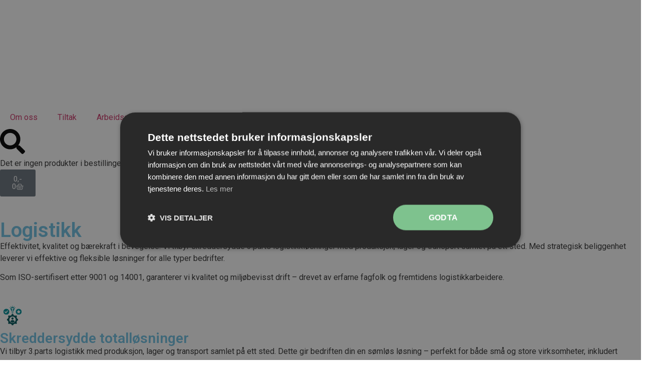

--- FILE ---
content_type: text/html; charset=UTF-8
request_url: https://kanmer.no/Logistikk/
body_size: 58266
content:
<!doctype html>
<html lang="nb-NO">
<head>
	<meta charset="UTF-8">
	<meta name="viewport" content="width=device-width, initial-scale=1">
	<link rel="profile" href="https://gmpg.org/xfn/11">
	<title>Logistikk &#8211; KANMER</title>
<meta name='robots' content='noindex, nofollow' />

<!-- Google Tag Manager for WordPress by gtm4wp.com -->
<script data-cfasync="false" data-pagespeed-no-defer>
	var gtm4wp_datalayer_name = "dataLayer";
	var dataLayer = dataLayer || [];
</script>
<!-- End Google Tag Manager for WordPress by gtm4wp.com --><link rel="alternate" type="application/rss+xml" title="KANMER &raquo; strøm" href="https://kanmer.no/feed/" />
<link rel="alternate" type="application/rss+xml" title="KANMER &raquo; kommentarstrøm" href="https://kanmer.no/comments/feed/" />
<link rel="alternate" title="oEmbed (JSON)" type="application/json+oembed" href="https://kanmer.no/wp-json/oembed/1.0/embed?url=https%3A%2F%2Fkanmer.no%2Flogistikk%2F" />
<link rel="alternate" title="oEmbed (XML)" type="text/xml+oembed" href="https://kanmer.no/wp-json/oembed/1.0/embed?url=https%3A%2F%2Fkanmer.no%2Flogistikk%2F&#038;format=xml" />
<style id='wp-img-auto-sizes-contain-inline-css'>
img:is([sizes=auto i],[sizes^="auto," i]){contain-intrinsic-size:3000px 1500px}
/*# sourceURL=wp-img-auto-sizes-contain-inline-css */
</style>
<style id='wp-emoji-styles-inline-css'>

	img.wp-smiley, img.emoji {
		display: inline !important;
		border: none !important;
		box-shadow: none !important;
		height: 1em !important;
		width: 1em !important;
		margin: 0 0.07em !important;
		vertical-align: -0.1em !important;
		background: none !important;
		padding: 0 !important;
	}
/*# sourceURL=wp-emoji-styles-inline-css */
</style>
<style id='global-styles-inline-css'>
:root{--wp--preset--aspect-ratio--square: 1;--wp--preset--aspect-ratio--4-3: 4/3;--wp--preset--aspect-ratio--3-4: 3/4;--wp--preset--aspect-ratio--3-2: 3/2;--wp--preset--aspect-ratio--2-3: 2/3;--wp--preset--aspect-ratio--16-9: 16/9;--wp--preset--aspect-ratio--9-16: 9/16;--wp--preset--color--black: #000000;--wp--preset--color--cyan-bluish-gray: #abb8c3;--wp--preset--color--white: #ffffff;--wp--preset--color--pale-pink: #f78da7;--wp--preset--color--vivid-red: #cf2e2e;--wp--preset--color--luminous-vivid-orange: #ff6900;--wp--preset--color--luminous-vivid-amber: #fcb900;--wp--preset--color--light-green-cyan: #7bdcb5;--wp--preset--color--vivid-green-cyan: #00d084;--wp--preset--color--pale-cyan-blue: #8ed1fc;--wp--preset--color--vivid-cyan-blue: #0693e3;--wp--preset--color--vivid-purple: #9b51e0;--wp--preset--gradient--vivid-cyan-blue-to-vivid-purple: linear-gradient(135deg,rgb(6,147,227) 0%,rgb(155,81,224) 100%);--wp--preset--gradient--light-green-cyan-to-vivid-green-cyan: linear-gradient(135deg,rgb(122,220,180) 0%,rgb(0,208,130) 100%);--wp--preset--gradient--luminous-vivid-amber-to-luminous-vivid-orange: linear-gradient(135deg,rgb(252,185,0) 0%,rgb(255,105,0) 100%);--wp--preset--gradient--luminous-vivid-orange-to-vivid-red: linear-gradient(135deg,rgb(255,105,0) 0%,rgb(207,46,46) 100%);--wp--preset--gradient--very-light-gray-to-cyan-bluish-gray: linear-gradient(135deg,rgb(238,238,238) 0%,rgb(169,184,195) 100%);--wp--preset--gradient--cool-to-warm-spectrum: linear-gradient(135deg,rgb(74,234,220) 0%,rgb(151,120,209) 20%,rgb(207,42,186) 40%,rgb(238,44,130) 60%,rgb(251,105,98) 80%,rgb(254,248,76) 100%);--wp--preset--gradient--blush-light-purple: linear-gradient(135deg,rgb(255,206,236) 0%,rgb(152,150,240) 100%);--wp--preset--gradient--blush-bordeaux: linear-gradient(135deg,rgb(254,205,165) 0%,rgb(254,45,45) 50%,rgb(107,0,62) 100%);--wp--preset--gradient--luminous-dusk: linear-gradient(135deg,rgb(255,203,112) 0%,rgb(199,81,192) 50%,rgb(65,88,208) 100%);--wp--preset--gradient--pale-ocean: linear-gradient(135deg,rgb(255,245,203) 0%,rgb(182,227,212) 50%,rgb(51,167,181) 100%);--wp--preset--gradient--electric-grass: linear-gradient(135deg,rgb(202,248,128) 0%,rgb(113,206,126) 100%);--wp--preset--gradient--midnight: linear-gradient(135deg,rgb(2,3,129) 0%,rgb(40,116,252) 100%);--wp--preset--font-size--small: 13px;--wp--preset--font-size--medium: 20px;--wp--preset--font-size--large: 36px;--wp--preset--font-size--x-large: 42px;--wp--preset--spacing--20: 0.44rem;--wp--preset--spacing--30: 0.67rem;--wp--preset--spacing--40: 1rem;--wp--preset--spacing--50: 1.5rem;--wp--preset--spacing--60: 2.25rem;--wp--preset--spacing--70: 3.38rem;--wp--preset--spacing--80: 5.06rem;--wp--preset--shadow--natural: 6px 6px 9px rgba(0, 0, 0, 0.2);--wp--preset--shadow--deep: 12px 12px 50px rgba(0, 0, 0, 0.4);--wp--preset--shadow--sharp: 6px 6px 0px rgba(0, 0, 0, 0.2);--wp--preset--shadow--outlined: 6px 6px 0px -3px rgb(255, 255, 255), 6px 6px rgb(0, 0, 0);--wp--preset--shadow--crisp: 6px 6px 0px rgb(0, 0, 0);}:root { --wp--style--global--content-size: 800px;--wp--style--global--wide-size: 1200px; }:where(body) { margin: 0; }.wp-site-blocks > .alignleft { float: left; margin-right: 2em; }.wp-site-blocks > .alignright { float: right; margin-left: 2em; }.wp-site-blocks > .aligncenter { justify-content: center; margin-left: auto; margin-right: auto; }:where(.wp-site-blocks) > * { margin-block-start: 24px; margin-block-end: 0; }:where(.wp-site-blocks) > :first-child { margin-block-start: 0; }:where(.wp-site-blocks) > :last-child { margin-block-end: 0; }:root { --wp--style--block-gap: 24px; }:root :where(.is-layout-flow) > :first-child{margin-block-start: 0;}:root :where(.is-layout-flow) > :last-child{margin-block-end: 0;}:root :where(.is-layout-flow) > *{margin-block-start: 24px;margin-block-end: 0;}:root :where(.is-layout-constrained) > :first-child{margin-block-start: 0;}:root :where(.is-layout-constrained) > :last-child{margin-block-end: 0;}:root :where(.is-layout-constrained) > *{margin-block-start: 24px;margin-block-end: 0;}:root :where(.is-layout-flex){gap: 24px;}:root :where(.is-layout-grid){gap: 24px;}.is-layout-flow > .alignleft{float: left;margin-inline-start: 0;margin-inline-end: 2em;}.is-layout-flow > .alignright{float: right;margin-inline-start: 2em;margin-inline-end: 0;}.is-layout-flow > .aligncenter{margin-left: auto !important;margin-right: auto !important;}.is-layout-constrained > .alignleft{float: left;margin-inline-start: 0;margin-inline-end: 2em;}.is-layout-constrained > .alignright{float: right;margin-inline-start: 2em;margin-inline-end: 0;}.is-layout-constrained > .aligncenter{margin-left: auto !important;margin-right: auto !important;}.is-layout-constrained > :where(:not(.alignleft):not(.alignright):not(.alignfull)){max-width: var(--wp--style--global--content-size);margin-left: auto !important;margin-right: auto !important;}.is-layout-constrained > .alignwide{max-width: var(--wp--style--global--wide-size);}body .is-layout-flex{display: flex;}.is-layout-flex{flex-wrap: wrap;align-items: center;}.is-layout-flex > :is(*, div){margin: 0;}body .is-layout-grid{display: grid;}.is-layout-grid > :is(*, div){margin: 0;}body{padding-top: 0px;padding-right: 0px;padding-bottom: 0px;padding-left: 0px;}a:where(:not(.wp-element-button)){text-decoration: underline;}:root :where(.wp-element-button, .wp-block-button__link){background-color: #32373c;border-width: 0;color: #fff;font-family: inherit;font-size: inherit;font-style: inherit;font-weight: inherit;letter-spacing: inherit;line-height: inherit;padding-top: calc(0.667em + 2px);padding-right: calc(1.333em + 2px);padding-bottom: calc(0.667em + 2px);padding-left: calc(1.333em + 2px);text-decoration: none;text-transform: inherit;}.has-black-color{color: var(--wp--preset--color--black) !important;}.has-cyan-bluish-gray-color{color: var(--wp--preset--color--cyan-bluish-gray) !important;}.has-white-color{color: var(--wp--preset--color--white) !important;}.has-pale-pink-color{color: var(--wp--preset--color--pale-pink) !important;}.has-vivid-red-color{color: var(--wp--preset--color--vivid-red) !important;}.has-luminous-vivid-orange-color{color: var(--wp--preset--color--luminous-vivid-orange) !important;}.has-luminous-vivid-amber-color{color: var(--wp--preset--color--luminous-vivid-amber) !important;}.has-light-green-cyan-color{color: var(--wp--preset--color--light-green-cyan) !important;}.has-vivid-green-cyan-color{color: var(--wp--preset--color--vivid-green-cyan) !important;}.has-pale-cyan-blue-color{color: var(--wp--preset--color--pale-cyan-blue) !important;}.has-vivid-cyan-blue-color{color: var(--wp--preset--color--vivid-cyan-blue) !important;}.has-vivid-purple-color{color: var(--wp--preset--color--vivid-purple) !important;}.has-black-background-color{background-color: var(--wp--preset--color--black) !important;}.has-cyan-bluish-gray-background-color{background-color: var(--wp--preset--color--cyan-bluish-gray) !important;}.has-white-background-color{background-color: var(--wp--preset--color--white) !important;}.has-pale-pink-background-color{background-color: var(--wp--preset--color--pale-pink) !important;}.has-vivid-red-background-color{background-color: var(--wp--preset--color--vivid-red) !important;}.has-luminous-vivid-orange-background-color{background-color: var(--wp--preset--color--luminous-vivid-orange) !important;}.has-luminous-vivid-amber-background-color{background-color: var(--wp--preset--color--luminous-vivid-amber) !important;}.has-light-green-cyan-background-color{background-color: var(--wp--preset--color--light-green-cyan) !important;}.has-vivid-green-cyan-background-color{background-color: var(--wp--preset--color--vivid-green-cyan) !important;}.has-pale-cyan-blue-background-color{background-color: var(--wp--preset--color--pale-cyan-blue) !important;}.has-vivid-cyan-blue-background-color{background-color: var(--wp--preset--color--vivid-cyan-blue) !important;}.has-vivid-purple-background-color{background-color: var(--wp--preset--color--vivid-purple) !important;}.has-black-border-color{border-color: var(--wp--preset--color--black) !important;}.has-cyan-bluish-gray-border-color{border-color: var(--wp--preset--color--cyan-bluish-gray) !important;}.has-white-border-color{border-color: var(--wp--preset--color--white) !important;}.has-pale-pink-border-color{border-color: var(--wp--preset--color--pale-pink) !important;}.has-vivid-red-border-color{border-color: var(--wp--preset--color--vivid-red) !important;}.has-luminous-vivid-orange-border-color{border-color: var(--wp--preset--color--luminous-vivid-orange) !important;}.has-luminous-vivid-amber-border-color{border-color: var(--wp--preset--color--luminous-vivid-amber) !important;}.has-light-green-cyan-border-color{border-color: var(--wp--preset--color--light-green-cyan) !important;}.has-vivid-green-cyan-border-color{border-color: var(--wp--preset--color--vivid-green-cyan) !important;}.has-pale-cyan-blue-border-color{border-color: var(--wp--preset--color--pale-cyan-blue) !important;}.has-vivid-cyan-blue-border-color{border-color: var(--wp--preset--color--vivid-cyan-blue) !important;}.has-vivid-purple-border-color{border-color: var(--wp--preset--color--vivid-purple) !important;}.has-vivid-cyan-blue-to-vivid-purple-gradient-background{background: var(--wp--preset--gradient--vivid-cyan-blue-to-vivid-purple) !important;}.has-light-green-cyan-to-vivid-green-cyan-gradient-background{background: var(--wp--preset--gradient--light-green-cyan-to-vivid-green-cyan) !important;}.has-luminous-vivid-amber-to-luminous-vivid-orange-gradient-background{background: var(--wp--preset--gradient--luminous-vivid-amber-to-luminous-vivid-orange) !important;}.has-luminous-vivid-orange-to-vivid-red-gradient-background{background: var(--wp--preset--gradient--luminous-vivid-orange-to-vivid-red) !important;}.has-very-light-gray-to-cyan-bluish-gray-gradient-background{background: var(--wp--preset--gradient--very-light-gray-to-cyan-bluish-gray) !important;}.has-cool-to-warm-spectrum-gradient-background{background: var(--wp--preset--gradient--cool-to-warm-spectrum) !important;}.has-blush-light-purple-gradient-background{background: var(--wp--preset--gradient--blush-light-purple) !important;}.has-blush-bordeaux-gradient-background{background: var(--wp--preset--gradient--blush-bordeaux) !important;}.has-luminous-dusk-gradient-background{background: var(--wp--preset--gradient--luminous-dusk) !important;}.has-pale-ocean-gradient-background{background: var(--wp--preset--gradient--pale-ocean) !important;}.has-electric-grass-gradient-background{background: var(--wp--preset--gradient--electric-grass) !important;}.has-midnight-gradient-background{background: var(--wp--preset--gradient--midnight) !important;}.has-small-font-size{font-size: var(--wp--preset--font-size--small) !important;}.has-medium-font-size{font-size: var(--wp--preset--font-size--medium) !important;}.has-large-font-size{font-size: var(--wp--preset--font-size--large) !important;}.has-x-large-font-size{font-size: var(--wp--preset--font-size--x-large) !important;}
:root :where(.wp-block-pullquote){font-size: 1.5em;line-height: 1.6;}
/*# sourceURL=global-styles-inline-css */
</style>
<link rel='stylesheet' id='wpa-css-css' href='https://usercontent.one/wp/kanmer.no/wp-content/plugins/honeypot/includes/css/wpa.css?ver=2.3.04&media=1765284319' media='all' />
<link rel='stylesheet' id='woocommerce-layout-css' href='https://usercontent.one/wp/kanmer.no/wp-content/plugins/woocommerce/assets/css/woocommerce-layout.css?ver=10.4.2&media=1765284319' media='all' />
<link rel='stylesheet' id='woocommerce-smallscreen-css' href='https://usercontent.one/wp/kanmer.no/wp-content/plugins/woocommerce/assets/css/woocommerce-smallscreen.css?ver=10.4.2&media=1765284319' media='only screen and (max-width: 768px)' />
<link rel='stylesheet' id='woocommerce-general-css' href='https://usercontent.one/wp/kanmer.no/wp-content/plugins/woocommerce/assets/css/woocommerce.css?ver=10.4.2&media=1765284319' media='all' />
<style id='woocommerce-inline-inline-css'>
.woocommerce form .form-row .required { visibility: visible; }
/*# sourceURL=woocommerce-inline-inline-css */
</style>
<link rel='stylesheet' id='ivory-search-styles-css' href='https://usercontent.one/wp/kanmer.no/wp-content/plugins/add-search-to-menu/public/css/ivory-search.min.css?ver=5.5.13&media=1765284319' media='all' />
<link rel='stylesheet' id='hello-elementor-css' href='https://usercontent.one/wp/kanmer.no/wp-content/themes/hello-elementor/assets/css/reset.css?ver=3.4.5&media=1765284319' media='all' />
<link rel='stylesheet' id='hello-elementor-theme-style-css' href='https://usercontent.one/wp/kanmer.no/wp-content/themes/hello-elementor/assets/css/theme.css?ver=3.4.5&media=1765284319' media='all' />
<link rel='stylesheet' id='hello-elementor-header-footer-css' href='https://usercontent.one/wp/kanmer.no/wp-content/themes/hello-elementor/assets/css/header-footer.css?ver=3.4.5&media=1765284319' media='all' />
<link rel='stylesheet' id='elementor-frontend-css' href='https://usercontent.one/wp/kanmer.no/wp-content/plugins/elementor/assets/css/frontend.min.css?ver=3.33.5&media=1765284319' media='all' />
<link rel='stylesheet' id='elementor-post-5-css' href='https://usercontent.one/wp/kanmer.no/wp-content/uploads/elementor/css/post-5.css?media=1765284319?ver=1768467408' media='all' />
<link rel='stylesheet' id='widget-image-css' href='https://usercontent.one/wp/kanmer.no/wp-content/plugins/elementor/assets/css/widget-image.min.css?ver=3.33.5&media=1765284319' media='all' />
<link rel='stylesheet' id='widget-nav-menu-css' href='https://usercontent.one/wp/kanmer.no/wp-content/plugins/elementor-pro/assets/css/widget-nav-menu.min.css?ver=3.33.2&media=1765284319' media='all' />
<link rel='stylesheet' id='widget-woocommerce-menu-cart-css' href='https://usercontent.one/wp/kanmer.no/wp-content/plugins/elementor-pro/assets/css/widget-woocommerce-menu-cart.min.css?ver=3.33.2&media=1765284319' media='all' />
<link rel='stylesheet' id='widget-social-icons-css' href='https://usercontent.one/wp/kanmer.no/wp-content/plugins/elementor/assets/css/widget-social-icons.min.css?ver=3.33.5&media=1765284319' media='all' />
<link rel='stylesheet' id='e-apple-webkit-css' href='https://usercontent.one/wp/kanmer.no/wp-content/plugins/elementor/assets/css/conditionals/apple-webkit.min.css?ver=3.33.5&media=1765284319' media='all' />
<link rel='stylesheet' id='widget-heading-css' href='https://usercontent.one/wp/kanmer.no/wp-content/plugins/elementor/assets/css/widget-heading.min.css?ver=3.33.5&media=1765284319' media='all' />
<link rel='stylesheet' id='widget-icon-list-css' href='https://usercontent.one/wp/kanmer.no/wp-content/plugins/elementor/assets/css/widget-icon-list.min.css?ver=3.33.5&media=1765284319' media='all' />
<link rel='stylesheet' id='e-popup-css' href='https://usercontent.one/wp/kanmer.no/wp-content/plugins/elementor-pro/assets/css/conditionals/popup.min.css?ver=3.33.2&media=1765284319' media='all' />
<link rel='stylesheet' id='widget-form-css' href='https://usercontent.one/wp/kanmer.no/wp-content/plugins/elementor-pro/assets/css/widget-form.min.css?ver=3.33.2&media=1765284319' media='all' />
<link rel='stylesheet' id='widget-spacer-css' href='https://usercontent.one/wp/kanmer.no/wp-content/plugins/elementor/assets/css/widget-spacer.min.css?ver=3.33.5&media=1765284319' media='all' />
<link rel='stylesheet' id='widget-loop-common-css' href='https://usercontent.one/wp/kanmer.no/wp-content/plugins/elementor-pro/assets/css/widget-loop-common.min.css?ver=3.33.2&media=1765284319' media='all' />
<link rel='stylesheet' id='widget-loop-grid-css' href='https://usercontent.one/wp/kanmer.no/wp-content/plugins/elementor-pro/assets/css/widget-loop-grid.min.css?ver=3.33.2&media=1765284319' media='all' />
<link rel='stylesheet' id='swiper-css' href='https://usercontent.one/wp/kanmer.no/wp-content/plugins/elementor/assets/lib/swiper/v8/css/swiper.min.css?ver=8.4.5&media=1765284319' media='all' />
<link rel='stylesheet' id='e-swiper-css' href='https://usercontent.one/wp/kanmer.no/wp-content/plugins/elementor/assets/css/conditionals/e-swiper.min.css?ver=3.33.5&media=1765284319' media='all' />
<link rel='stylesheet' id='widget-testimonial-carousel-css' href='https://usercontent.one/wp/kanmer.no/wp-content/plugins/elementor-pro/assets/css/widget-testimonial-carousel.min.css?ver=3.33.2&media=1765284319' media='all' />
<link rel='stylesheet' id='widget-carousel-module-base-css' href='https://usercontent.one/wp/kanmer.no/wp-content/plugins/elementor-pro/assets/css/widget-carousel-module-base.min.css?ver=3.33.2&media=1765284319' media='all' />
<link rel='stylesheet' id='elementor-post-67-css' href='https://usercontent.one/wp/kanmer.no/wp-content/uploads/elementor/css/post-67.css?media=1765284319?ver=1768472904' media='all' />
<link rel='stylesheet' id='elementor-post-12-css' href='https://usercontent.one/wp/kanmer.no/wp-content/uploads/elementor/css/post-12.css?media=1765284319?ver=1768467408' media='all' />
<link rel='stylesheet' id='elementor-post-15-css' href='https://usercontent.one/wp/kanmer.no/wp-content/uploads/elementor/css/post-15.css?media=1765284319?ver=1768467408' media='all' />
<link rel='stylesheet' id='elementor-post-2137-css' href='https://usercontent.one/wp/kanmer.no/wp-content/uploads/elementor/css/post-2137.css?media=1765284319?ver=1768467408' media='all' />
<link rel='stylesheet' id='elementor-post-279-css' href='https://usercontent.one/wp/kanmer.no/wp-content/uploads/elementor/css/post-279.css?media=1765284319?ver=1768467408' media='all' />
<link rel='stylesheet' id='hello-elementor-child-style-css' href='https://usercontent.one/wp/kanmer.no/wp-content/themes/hello-theme-child-master/style.css?ver=2.0.0&media=1765284319' media='all' />
<link rel='stylesheet' id='elementor-gf-roboto-css' href='https://fonts.googleapis.com/css?family=Roboto:100,100italic,200,200italic,300,300italic,400,400italic,500,500italic,600,600italic,700,700italic,800,800italic,900,900italic&#038;display=swap' media='all' />
<script src="https://kanmer.no/wp-includes/js/jquery/jquery.min.js?ver=3.7.1" id="jquery-core-js"></script>
<script src="https://kanmer.no/wp-includes/js/jquery/jquery-migrate.min.js?ver=3.4.1" id="jquery-migrate-js"></script>
<script src="https://usercontent.one/wp/kanmer.no/wp-content/plugins/woocommerce/assets/js/jquery-blockui/jquery.blockUI.min.js?ver=2.7.0-wc.10.4.2&media=1765284319" id="wc-jquery-blockui-js" defer data-wp-strategy="defer"></script>
<script id="wc-add-to-cart-js-extra">
var wc_add_to_cart_params = {"ajax_url":"/wp-admin/admin-ajax.php","wc_ajax_url":"/?wc-ajax=%%endpoint%%","i18n_view_cart":"Vis handlekurv","cart_url":"https://kanmer.no/handlekurv/","is_cart":"","cart_redirect_after_add":"no"};
//# sourceURL=wc-add-to-cart-js-extra
</script>
<script src="https://usercontent.one/wp/kanmer.no/wp-content/plugins/woocommerce/assets/js/frontend/add-to-cart.min.js?ver=10.4.2&media=1765284319" id="wc-add-to-cart-js" defer data-wp-strategy="defer"></script>
<script src="https://usercontent.one/wp/kanmer.no/wp-content/plugins/woocommerce/assets/js/js-cookie/js.cookie.min.js?ver=2.1.4-wc.10.4.2&media=1765284319" id="wc-js-cookie-js" defer data-wp-strategy="defer"></script>
<script id="woocommerce-js-extra">
var woocommerce_params = {"ajax_url":"/wp-admin/admin-ajax.php","wc_ajax_url":"/?wc-ajax=%%endpoint%%","i18n_password_show":"Vis passord","i18n_password_hide":"Skjul passord"};
//# sourceURL=woocommerce-js-extra
</script>
<script src="https://usercontent.one/wp/kanmer.no/wp-content/plugins/woocommerce/assets/js/frontend/woocommerce.min.js?ver=10.4.2&media=1765284319" id="woocommerce-js" defer data-wp-strategy="defer"></script>
<link rel="https://api.w.org/" href="https://kanmer.no/wp-json/" /><link rel="alternate" title="JSON" type="application/json" href="https://kanmer.no/wp-json/wp/v2/pages/67" /><link rel="EditURI" type="application/rsd+xml" title="RSD" href="https://kanmer.no/xmlrpc.php?rsd" />
<meta name="generator" content="WordPress 6.9" />
<meta name="generator" content="WooCommerce 10.4.2" />
<link rel="canonical" href="https://kanmer.no/logistikk/" />
<link rel='shortlink' href='https://kanmer.no/?p=67' />
<style>[class*=" icon-oc-"],[class^=icon-oc-]{speak:none;font-style:normal;font-weight:400;font-variant:normal;text-transform:none;line-height:1;-webkit-font-smoothing:antialiased;-moz-osx-font-smoothing:grayscale}.icon-oc-one-com-white-32px-fill:before{content:"901"}.icon-oc-one-com:before{content:"900"}#one-com-icon,.toplevel_page_onecom-wp .wp-menu-image{speak:none;display:flex;align-items:center;justify-content:center;text-transform:none;line-height:1;-webkit-font-smoothing:antialiased;-moz-osx-font-smoothing:grayscale}.onecom-wp-admin-bar-item>a,.toplevel_page_onecom-wp>.wp-menu-name{font-size:16px;font-weight:400;line-height:1}.toplevel_page_onecom-wp>.wp-menu-name img{width:69px;height:9px;}.wp-submenu-wrap.wp-submenu>.wp-submenu-head>img{width:88px;height:auto}.onecom-wp-admin-bar-item>a img{height:7px!important}.onecom-wp-admin-bar-item>a img,.toplevel_page_onecom-wp>.wp-menu-name img{opacity:.8}.onecom-wp-admin-bar-item.hover>a img,.toplevel_page_onecom-wp.wp-has-current-submenu>.wp-menu-name img,li.opensub>a.toplevel_page_onecom-wp>.wp-menu-name img{opacity:1}#one-com-icon:before,.onecom-wp-admin-bar-item>a:before,.toplevel_page_onecom-wp>.wp-menu-image:before{content:'';position:static!important;background-color:rgba(240,245,250,.4);border-radius:102px;width:18px;height:18px;padding:0!important}.onecom-wp-admin-bar-item>a:before{width:14px;height:14px}.onecom-wp-admin-bar-item.hover>a:before,.toplevel_page_onecom-wp.opensub>a>.wp-menu-image:before,.toplevel_page_onecom-wp.wp-has-current-submenu>.wp-menu-image:before{background-color:#76b82a}.onecom-wp-admin-bar-item>a{display:inline-flex!important;align-items:center;justify-content:center}#one-com-logo-wrapper{font-size:4em}#one-com-icon{vertical-align:middle}.imagify-welcome{display:none !important;}</style>
<!-- Google Tag Manager for WordPress by gtm4wp.com -->
<!-- GTM Container placement set to automatic -->
<script data-cfasync="false" data-pagespeed-no-defer>
	var dataLayer_content = {"pagePostType":"page","pagePostType2":"single-page","pagePostAuthor":""};
	dataLayer.push( dataLayer_content );
</script>
<script data-cfasync="false" data-pagespeed-no-defer>
(function(w,d,s,l,i){w[l]=w[l]||[];w[l].push({'gtm.start':
new Date().getTime(),event:'gtm.js'});var f=d.getElementsByTagName(s)[0],
j=d.createElement(s),dl=l!='dataLayer'?'&l='+l:'';j.async=true;j.src=
'//www.googletagmanager.com/gtm.js?id='+i+dl;f.parentNode.insertBefore(j,f);
})(window,document,'script','dataLayer','GTM-5VXGF56');
</script>
<!-- End Google Tag Manager for WordPress by gtm4wp.com -->	<noscript><style>.woocommerce-product-gallery{ opacity: 1 !important; }</style></noscript>
	<meta name="generator" content="Elementor 3.33.5; features: e_font_icon_svg, additional_custom_breakpoints; settings: css_print_method-external, google_font-enabled, font_display-swap">
			<style>
				.e-con.e-parent:nth-of-type(n+4):not(.e-lazyloaded):not(.e-no-lazyload),
				.e-con.e-parent:nth-of-type(n+4):not(.e-lazyloaded):not(.e-no-lazyload) * {
					background-image: none !important;
				}
				@media screen and (max-height: 1024px) {
					.e-con.e-parent:nth-of-type(n+3):not(.e-lazyloaded):not(.e-no-lazyload),
					.e-con.e-parent:nth-of-type(n+3):not(.e-lazyloaded):not(.e-no-lazyload) * {
						background-image: none !important;
					}
				}
				@media screen and (max-height: 640px) {
					.e-con.e-parent:nth-of-type(n+2):not(.e-lazyloaded):not(.e-no-lazyload),
					.e-con.e-parent:nth-of-type(n+2):not(.e-lazyloaded):not(.e-no-lazyload) * {
						background-image: none !important;
					}
				}
			</style>
			<link rel="icon" href="https://usercontent.one/wp/kanmer.no/wp-content/uploads/2025/12/cropped-Kanmer-Favicon-White-32x32.png?media=1765284319" sizes="32x32" />
<link rel="icon" href="https://usercontent.one/wp/kanmer.no/wp-content/uploads/2025/12/cropped-Kanmer-Favicon-White-192x192.png?media=1765284319" sizes="192x192" />
<link rel="apple-touch-icon" href="https://usercontent.one/wp/kanmer.no/wp-content/uploads/2025/12/cropped-Kanmer-Favicon-White-180x180.png?media=1765284319" />
<meta name="msapplication-TileImage" content="https://usercontent.one/wp/kanmer.no/wp-content/uploads/2025/12/cropped-Kanmer-Favicon-White-270x270.png?media=1765284319" />
		<style id="wp-custom-css">
			* {
	-webkit-tap-highlight-color: transparent !important;
}
.elementor-widget-loop-grid {
	margin: 0 !important;
}

.custom-sub-menu .menu-item {
    background-color: #CCE5E7 !important;
}

.custom-sub-menu .menu-item:hover {
    border-left: 6px solid #027B86 !important;
}

.custom-sub-menu .current-menu-item {
    border-left: 6px solid #027B86 !important;
}
		</style>
					<style type="text/css">
					</style>
		</head>
<body class="wp-singular page-template-default page page-id-67 wp-custom-logo wp-embed-responsive wp-theme-hello-elementor wp-child-theme-hello-theme-child-master theme-hello-elementor woocommerce-no-js hello-elementor hello-elementor-default elementor-default elementor-kit-5 elementor-page elementor-page-67">


<!-- GTM Container placement set to automatic -->
<!-- Google Tag Manager (noscript) -->
				<noscript><iframe src="https://www.googletagmanager.com/ns.html?id=GTM-5VXGF56" height="0" width="0" style="display:none;visibility:hidden" aria-hidden="true"></iframe></noscript>
<!-- End Google Tag Manager (noscript) -->
<a class="skip-link screen-reader-text" href="#content">Skip to content</a>

		<header data-elementor-type="header" data-elementor-id="12" class="elementor elementor-12 elementor-location-header" data-elementor-post-type="elementor_library">
			<div class="elementor-element elementor-element-b4fcf75 e-flex e-con-boxed e-con e-parent" data-id="b4fcf75" data-element_type="container" data-settings="{&quot;background_background&quot;:&quot;classic&quot;}">
					<div class="e-con-inner">
				<div class="elementor-element elementor-element-435d3f3 elementor-widget__width-initial elementor-widget elementor-widget-theme-site-logo elementor-widget-image" data-id="435d3f3" data-element_type="widget" id="siteLogo" data-widget_type="theme-site-logo.default">
											<a href="https://kanmer.no">
			<img fetchpriority="high" width="539" height="188" src="https://usercontent.one/wp/kanmer.no/wp-content/uploads/2025/10/Kanmer-Logo-white.webp?media=1765284319" class="attachment-full size-full wp-image-21" alt="" srcset="https://usercontent.one/wp/kanmer.no/wp-content/uploads/2025/10/Kanmer-Logo-white.webp?media=1765284319 539w, https://usercontent.one/wp/kanmer.no/wp-content/uploads/2025/10/Kanmer-Logo-white-300x105.webp?media=1765284319 300w" sizes="(max-width: 539px) 100vw, 539px" />				</a>
											</div>
				<div class="elementor-element elementor-element-c7c1924 elementor-widget__width-auto elementor-hidden-tablet elementor-hidden-mobile elementor-nav-menu--dropdown-tablet elementor-nav-menu__text-align-aside elementor-nav-menu--toggle elementor-nav-menu--burger elementor-widget elementor-widget-nav-menu" data-id="c7c1924" data-element_type="widget" data-settings="{&quot;layout&quot;:&quot;horizontal&quot;,&quot;submenu_icon&quot;:{&quot;value&quot;:&quot;&lt;svg aria-hidden=\&quot;true\&quot; class=\&quot;e-font-icon-svg e-fas-caret-down\&quot; viewBox=\&quot;0 0 320 512\&quot; xmlns=\&quot;http:\/\/www.w3.org\/2000\/svg\&quot;&gt;&lt;path d=\&quot;M31.3 192h257.3c17.8 0 26.7 21.5 14.1 34.1L174.1 354.8c-7.8 7.8-20.5 7.8-28.3 0L17.2 226.1C4.6 213.5 13.5 192 31.3 192z\&quot;&gt;&lt;\/path&gt;&lt;\/svg&gt;&quot;,&quot;library&quot;:&quot;fa-solid&quot;},&quot;toggle&quot;:&quot;burger&quot;}" data-widget_type="nav-menu.default">
								<nav aria-label="Meny" class="elementor-nav-menu--main elementor-nav-menu__container elementor-nav-menu--layout-horizontal e--pointer-underline e--animation-fade">
				<ul id="menu-1-c7c1924" class="elementor-nav-menu"><li class="menu-item menu-item-type-post_type menu-item-object-page menu-item-51"><a href="https://kanmer.no/om-oss/" class="elementor-item">Om oss</a></li>
<li class="menu-item menu-item-type-post_type menu-item-object-page menu-item-50"><a href="https://kanmer.no/tiltak/" class="elementor-item">Tiltak</a></li>
<li class="menu-item menu-item-type-post_type menu-item-object-page menu-item-1339"><a href="https://kanmer.no/arbeidsgiver/" class="elementor-item">Arbeidsgiver</a></li>
<li class="menu-item menu-item-type-post_type menu-item-object-page menu-item-179"><a href="https://kanmer.no/produkter-og-tjenester/" class="elementor-item">Produkter</a></li>
</ul>			</nav>
					<div class="elementor-menu-toggle" role="button" tabindex="0" aria-label="Menu Toggle" aria-expanded="false">
			<svg aria-hidden="true" role="presentation" class="elementor-menu-toggle__icon--open e-font-icon-svg e-eicon-menu-bar" viewBox="0 0 1000 1000" xmlns="http://www.w3.org/2000/svg"><path d="M104 333H896C929 333 958 304 958 271S929 208 896 208H104C71 208 42 237 42 271S71 333 104 333ZM104 583H896C929 583 958 554 958 521S929 458 896 458H104C71 458 42 487 42 521S71 583 104 583ZM104 833H896C929 833 958 804 958 771S929 708 896 708H104C71 708 42 737 42 771S71 833 104 833Z"></path></svg><svg aria-hidden="true" role="presentation" class="elementor-menu-toggle__icon--close e-font-icon-svg e-eicon-close" viewBox="0 0 1000 1000" xmlns="http://www.w3.org/2000/svg"><path d="M742 167L500 408 258 167C246 154 233 150 217 150 196 150 179 158 167 167 154 179 150 196 150 212 150 229 154 242 171 254L408 500 167 742C138 771 138 800 167 829 196 858 225 858 254 829L496 587 738 829C750 842 767 846 783 846 800 846 817 842 829 829 842 817 846 804 846 783 846 767 842 750 829 737L588 500 833 258C863 229 863 200 833 171 804 137 775 137 742 167Z"></path></svg>		</div>
					<nav class="elementor-nav-menu--dropdown elementor-nav-menu__container" aria-hidden="true">
				<ul id="menu-2-c7c1924" class="elementor-nav-menu"><li class="menu-item menu-item-type-post_type menu-item-object-page menu-item-51"><a href="https://kanmer.no/om-oss/" class="elementor-item" tabindex="-1">Om oss</a></li>
<li class="menu-item menu-item-type-post_type menu-item-object-page menu-item-50"><a href="https://kanmer.no/tiltak/" class="elementor-item" tabindex="-1">Tiltak</a></li>
<li class="menu-item menu-item-type-post_type menu-item-object-page menu-item-1339"><a href="https://kanmer.no/arbeidsgiver/" class="elementor-item" tabindex="-1">Arbeidsgiver</a></li>
<li class="menu-item menu-item-type-post_type menu-item-object-page menu-item-179"><a href="https://kanmer.no/produkter-og-tjenester/" class="elementor-item" tabindex="-1">Produkter</a></li>
</ul>			</nav>
						</div>
				<div class="elementor-element elementor-element-c2cde0c elementor-view-default elementor-widget elementor-widget-icon" data-id="c2cde0c" data-element_type="widget" data-widget_type="icon.default">
							<div class="elementor-icon-wrapper">
			<a class="elementor-icon" href="#elementor-action%3Aaction%3Dpopup%3Aopen%26settings%3DeyJpZCI6IjIxMzciLCJ0b2dnbGUiOmZhbHNlfQ%3D%3D">
			<svg aria-hidden="true" class="e-font-icon-svg e-fas-search" viewBox="0 0 512 512" xmlns="http://www.w3.org/2000/svg"><path d="M505 442.7L405.3 343c-4.5-4.5-10.6-7-17-7H372c27.6-35.3 44-79.7 44-128C416 93.1 322.9 0 208 0S0 93.1 0 208s93.1 208 208 208c48.3 0 92.7-16.4 128-44v16.3c0 6.4 2.5 12.5 7 17l99.7 99.7c9.4 9.4 24.6 9.4 33.9 0l28.3-28.3c9.4-9.4 9.4-24.6.1-34zM208 336c-70.7 0-128-57.2-128-128 0-70.7 57.2-128 128-128 70.7 0 128 57.2 128 128 0 70.7-57.2 128-128 128z"></path></svg>			</a>
		</div>
						</div>
				<div class="elementor-element elementor-element-744dba2 toggle-icon--basket-medium elementor-menu-cart--items-indicator-none elementor-menu-cart--cart-type-side-cart elementor-menu-cart--show-remove-button-yes elementor-widget elementor-widget-woocommerce-menu-cart" data-id="744dba2" data-element_type="widget" id="cartToggle" data-settings="{&quot;cart_type&quot;:&quot;side-cart&quot;,&quot;open_cart&quot;:&quot;click&quot;,&quot;automatically_open_cart&quot;:&quot;no&quot;}" data-widget_type="woocommerce-menu-cart.default">
							<div class="elementor-menu-cart__wrapper">
							<div class="elementor-menu-cart__toggle_wrapper">
					<div class="elementor-menu-cart__container elementor-lightbox" aria-hidden="true">
						<div class="elementor-menu-cart__main" aria-hidden="true">
									<div class="elementor-menu-cart__close-button">
					</div>
									<div class="widget_shopping_cart_content">
															</div>
						</div>
					</div>
							<div class="elementor-menu-cart__toggle elementor-button-wrapper">
			<a id="elementor-menu-cart__toggle_button" href="#" class="elementor-menu-cart__toggle_button elementor-button elementor-size-sm" aria-expanded="false">
				<span class="elementor-button-text"><span class="woocommerce-Price-amount amount"><bdi>0,-</bdi></span></span>
				<span class="elementor-button-icon">
					<span class="elementor-button-icon-qty" data-counter="0">0</span>
					<svg class="e-font-icon-svg e-eicon-basket-medium" viewBox="0 0 1000 1000" xmlns="http://www.w3.org/2000/svg"><path d="M104 365C104 365 105 365 105 365H208L279 168C288 137 320 115 355 115H646C681 115 713 137 723 170L793 365H896C896 365 897 365 897 365H958C975 365 990 379 990 396S975 427 958 427H923L862 801C848 851 803 885 752 885H249C198 885 152 851 138 798L78 427H42C25 427 10 413 10 396S25 365 42 365H104ZM141 427L199 785C205 807 225 823 249 823H752C775 823 796 807 801 788L860 427H141ZM726 365L663 189C660 182 654 177 645 177H355C346 177 340 182 338 187L274 365H726ZM469 521C469 504 483 490 500 490S531 504 531 521V729C531 746 517 760 500 760S469 746 469 729V521ZM677 734C674 751 658 762 641 760 624 758 613 742 615 725L644 519C647 502 663 490 680 492S708 510 706 527L677 734ZM385 725C388 742 375 757 358 760 341 762 325 750 323 733L293 527C291 510 303 494 320 492 337 489 353 501 355 518L385 725Z"></path></svg>					<span class="elementor-screen-only">Handlekurv</span>
				</span>
			</a>
		</div>
						</div>
					</div> <!-- close elementor-menu-cart__wrapper -->
						</div>
				<div class="elementor-element elementor-element-98d8c6a elementor-widget-mobile__width-auto elementor-hidden-desktop elementor-view-default elementor-widget elementor-widget-icon" data-id="98d8c6a" data-element_type="widget" data-widget_type="icon.default">
							<div class="elementor-icon-wrapper">
			<a class="elementor-icon" href="#elementor-action%3Aaction%3Dpopup%3Aopen%26settings%3DeyJpZCI6IjI3OSIsInRvZ2dsZSI6ZmFsc2V9">
			<svg aria-hidden="true" class="e-font-icon-svg e-fas-bars" viewBox="0 0 448 512" xmlns="http://www.w3.org/2000/svg"><path d="M16 132h416c8.837 0 16-7.163 16-16V76c0-8.837-7.163-16-16-16H16C7.163 60 0 67.163 0 76v40c0 8.837 7.163 16 16 16zm0 160h416c8.837 0 16-7.163 16-16v-40c0-8.837-7.163-16-16-16H16c-8.837 0-16 7.163-16 16v40c0 8.837 7.163 16 16 16zm0 160h416c8.837 0 16-7.163 16-16v-40c0-8.837-7.163-16-16-16H16c-8.837 0-16 7.163-16 16v40c0 8.837 7.163 16 16 16z"></path></svg>			</a>
		</div>
						</div>
					</div>
				</div>
				</header>
		
<main id="content" class="site-main post-67 page type-page status-publish hentry">

	
	<div class="page-content">
				<div data-elementor-type="wp-page" data-elementor-id="67" class="elementor elementor-67" data-elementor-post-type="page">
				<div class="elementor-element elementor-element-ab15c88 e-flex e-con-boxed e-con e-parent" data-id="ab15c88" data-element_type="container" data-settings="{&quot;background_background&quot;:&quot;classic&quot;}">
					<div class="e-con-inner">
				<div class="elementor-element elementor-element-79d0b8f elementor-widget elementor-widget-heading" data-id="79d0b8f" data-element_type="widget" data-widget_type="heading.default">
					<h1 class="elementor-heading-title elementor-size-default">Logistikk</h1>				</div>
				<div class="elementor-element elementor-element-c81ad68 elementor-widget__width-initial elementor-widget elementor-widget-text-editor" data-id="c81ad68" data-element_type="widget" data-widget_type="text-editor.default">
									<p>Effektivitet, kvalitet og bærekraft i bevegelse. Vi tilbyr skreddersydde 3.parts logistikkløsninger med produksjon, lager og transport samlet på ett sted. Med strategisk beliggenhet leverer vi effektive og fleksible løsninger for alle typer bedrifter.</p><p>Som ISO-sertifisert etter 9001 og 14001, garanterer vi kvalitet og miljøbevisst drift – drevet av erfarne fagfolk og fremtidens logistikkarbeidere.</p>								</div>
					</div>
				</div>
		<div class="elementor-element elementor-element-ad89c42 e-flex e-con-boxed e-con e-parent" data-id="ad89c42" data-element_type="container">
					<div class="e-con-inner">
		<div class="elementor-element elementor-element-9fad7ce e-con-full e-flex e-con e-child" data-id="9fad7ce" data-element_type="container">
		<div class="elementor-element elementor-element-89931b7 e-con-full custom-icon-box e-flex e-con e-child" data-id="89931b7" data-element_type="container">
				<div class="elementor-element elementor-element-e117cde elementor-view-default elementor-widget elementor-widget-icon" data-id="e117cde" data-element_type="widget" data-widget_type="icon.default">
							<div class="elementor-icon-wrapper">
			<div class="elementor-icon">
			<svg xmlns="http://www.w3.org/2000/svg" xmlns:xlink="http://www.w3.org/1999/xlink" width="500" zoomAndPan="magnify" viewBox="0 0 375 374.999991" height="500" preserveAspectRatio="xMidYMid meet"><defs><clipPath id="929bd292bb"><path d="M 102 165 L 273 165 L 273 335.265625 L 102 335.265625 Z M 102 165 " clip-rule="nonzero"></path></clipPath><clipPath id="9b670c1292"><path d="M 51 39.765625 L 323.84375 39.765625 L 323.84375 176 L 51 176 Z M 51 39.765625 " clip-rule="nonzero"></path></clipPath></defs><g clip-path="url(#929bd292bb)"><path fill="#005459" d="M 220.195312 276.046875 C 214.175781 264.097656 201.792969 255.894531 187.5 255.894531 C 173.199219 255.894531 160.820312 264.097656 154.800781 276.050781 C 162.414062 285.722656 174.234375 291.933594 187.496094 291.933594 C 200.765625 291.933594 212.578125 285.722656 220.195312 276.046875 Z M 187.496094 203.230469 C 213.507812 203.230469 234.59375 224.324219 234.59375 250.328125 C 234.59375 276.339844 213.507812 297.433594 187.496094 297.433594 C 161.488281 297.433594 140.394531 276.34375 140.394531 250.328125 C 140.394531 224.324219 161.488281 203.230469 187.496094 203.230469 Z M 187.496094 335.171875 C 185.0625 335.171875 182.648438 335.0625 180.269531 334.859375 C 177.214844 334.601562 174.796875 332.410156 174.238281 329.398438 L 172.882812 322.066406 C 172.394531 319.457031 170.570312 317.484375 168 316.800781 C 162.027344 315.21875 156.367188 312.847656 151.144531 309.808594 C 148.851562 308.476562 146.15625 308.574219 143.96875 310.082031 L 138.753906 313.671875 C 136.15625 315.457031 132.769531 315.226562 130.4375 313.105469 C 127.738281 310.652344 125.195312 308.023438 122.832031 305.246094 C 120.835938 302.902344 120.671875 299.628906 122.414062 297.09375 L 125.90625 292.015625 C 127.410156 289.832031 127.511719 287.136719 126.179688 284.84375 C 123.144531 279.617188 120.773438 273.964844 119.191406 267.988281 C 118.507812 265.417969 116.535156 263.589844 113.921875 263.105469 L 108.316406 262.070312 C 105.253906 261.503906 103.039062 259.011719 102.839844 255.90625 C 102.722656 254.066406 102.660156 252.203125 102.660156 250.332031 C 102.660156 248.460938 102.722656 246.601562 102.839844 244.761719 C 103.042969 241.65625 105.253906 239.167969 108.316406 238.597656 L 113.925781 237.558594 C 116.539062 237.078125 118.507812 235.246094 119.191406 232.679688 C 120.773438 226.703125 123.144531 221.042969 126.179688 215.824219 C 127.511719 213.527344 127.414062 210.839844 125.90625 208.652344 L 122.414062 203.570312 C 120.671875 201.039062 120.839844 197.765625 122.832031 195.425781 C 125.195312 192.644531 127.738281 190.015625 130.4375 187.5625 C 132.769531 185.441406 136.15625 185.214844 138.753906 187 L 143.972656 190.589844 C 146.160156 192.09375 148.851562 192.195312 151.144531 190.863281 C 156.371094 187.828125 162.027344 185.457031 168 183.875 C 170.570312 183.195312 172.394531 181.222656 172.882812 178.609375 L 174.238281 171.28125 C 174.792969 168.261719 177.214844 166.074219 180.269531 165.8125 C 182.648438 165.609375 185.058594 165.507812 187.492188 165.507812 C 189.925781 165.507812 192.335938 165.609375 194.714844 165.8125 C 197.769531 166.070312 200.183594 168.261719 200.746094 171.277344 L 202.105469 178.613281 C 202.585938 181.226562 204.417969 183.199219 206.984375 183.878906 C 212.960938 185.464844 218.625 187.832031 223.84375 190.867188 C 226.144531 192.203125 228.828125 192.097656 231.019531 190.59375 L 236.238281 187.007812 C 238.835938 185.21875 242.222656 185.449219 244.554688 187.570312 C 247.253906 190.023438 249.796875 192.65625 252.160156 195.433594 C 254.152344 197.773438 254.320312 201.046875 252.582031 203.578125 L 249.089844 208.660156 C 247.582031 210.847656 247.480469 213.535156 248.816406 215.832031 C 251.851562 221.054688 254.21875 226.710938 255.804688 232.6875 C 256.484375 235.253906 258.457031 237.082031 261.070312 237.566406 L 266.675781 238.605469 C 269.738281 239.175781 271.953125 241.664062 272.152344 244.769531 C 272.273438 246.609375 272.335938 248.472656 272.335938 250.339844 C 272.335938 252.210938 272.273438 254.074219 272.152344 255.914062 C 271.957031 259.019531 269.742188 261.511719 266.675781 262.078125 L 261.070312 263.113281 C 258.457031 263.597656 256.480469 265.425781 255.800781 267.996094 C 254.214844 273.972656 251.84375 279.628906 248.8125 284.851562 C 247.476562 287.148438 247.578125 289.835938 249.085938 292.027344 L 252.578125 297.105469 C 254.316406 299.636719 254.148438 302.914062 252.15625 305.253906 C 249.792969 308.035156 247.25 310.664062 244.550781 313.117188 C 242.21875 315.238281 238.832031 315.46875 236.234375 313.683594 L 231.015625 310.097656 C 228.828125 308.589844 226.140625 308.488281 223.839844 309.824219 C 218.621094 312.863281 212.957031 315.230469 206.984375 316.8125 C 204.417969 317.496094 202.585938 319.464844 202.105469 322.074219 L 200.746094 329.410156 C 200.191406 332.414062 197.777344 334.601562 194.71875 334.859375 C 192.34375 335.0625 189.933594 335.171875 187.496094 335.171875 Z M 187.496094 216.15625 C 178.410156 216.15625 171.042969 223.519531 171.042969 232.609375 C 171.042969 241.695312 178.414062 249.0625 187.496094 249.0625 C 196.582031 249.0625 203.949219 241.695312 203.949219 232.609375 C 203.949219 223.519531 196.585938 216.15625 187.496094 216.15625 Z M 187.496094 216.15625 " fill-opacity="1" fill-rule="evenodd"></path></g><g clip-path="url(#9b670c1292)"><path fill="#008f99" d="M 213.078125 58.511719 C 212.074219 60.253906 209.847656 60.84375 208.109375 59.835938 C 206.371094 58.828125 205.777344 56.601562 206.789062 54.867188 L 209.738281 49.757812 C 210.742188 48.019531 212.96875 47.425781 214.707031 48.433594 C 216.441406 49.4375 217.035156 51.667969 216.03125 53.402344 Z M 168.207031 54.871094 C 169.214844 56.605469 168.621094 58.832031 166.882812 59.839844 C 165.144531 60.84375 162.921875 60.253906 161.914062 58.515625 L 158.964844 53.40625 C 157.957031 51.667969 158.550781 49.441406 160.289062 48.4375 C 162.027344 47.429688 164.253906 48.023438 165.261719 49.761719 Z M 153.78125 69.503906 C 155.644531 70.257812 156.542969 72.382812 155.789062 74.246094 C 155.03125 76.109375 152.910156 77.007812 151.046875 76.253906 L 145.609375 74.039062 C 143.746094 73.28125 142.847656 71.15625 143.601562 69.296875 C 144.355469 67.433594 146.480469 66.535156 148.34375 67.289062 Z M 223.949219 76.253906 C 222.082031 77.007812 219.957031 76.109375 219.207031 74.246094 C 218.449219 72.378906 219.351562 70.253906 221.214844 69.503906 L 226.652344 67.285156 C 228.515625 66.53125 230.640625 67.429688 231.394531 69.292969 C 232.148438 71.15625 231.25 73.277344 229.386719 74.035156 Z M 191.144531 49.335938 C 191.144531 51.351562 189.511719 52.984375 187.496094 52.984375 C 185.480469 52.984375 183.851562 51.351562 183.851562 49.335938 L 183.851562 43.472656 C 183.851562 41.457031 185.480469 39.824219 187.496094 39.824219 C 189.511719 39.824219 191.144531 41.457031 191.144531 43.472656 Z M 197.464844 150.363281 C 196.003906 154.464844 193.1875 157.257812 189.980469 157.257812 L 185.015625 157.257812 C 181.800781 157.257812 178.992188 154.464844 177.527344 150.363281 C 178.421875 150.535156 179.34375 150.625 180.285156 150.625 L 194.710938 150.625 C 195.648438 150.625 196.570312 150.535156 197.464844 150.363281 Z M 204.023438 131.234375 L 204.023438 126.429688 C 204.023438 125.722656 203.472656 125.144531 202.792969 125.144531 L 172.199219 125.144531 C 171.523438 125.144531 170.96875 125.722656 170.96875 126.429688 L 170.96875 131.234375 Z M 180.285156 144.613281 L 194.710938 144.613281 C 198.601562 144.613281 201.953125 142.085938 203.34375 138.523438 L 171.65625 138.523438 C 173.039062 142.082031 176.394531 144.613281 180.285156 144.613281 Z M 179.234375 80.835938 L 179.234375 85.628906 C 178.691406 85.558594 178.207031 85.304688 177.835938 84.9375 C 177.398438 84.496094 177.125 83.894531 177.125 83.230469 C 177.125 82.566406 177.398438 81.960938 177.835938 81.523438 L 177.832031 81.515625 L 177.835938 81.507812 C 178.199219 81.152344 178.6875 80.90625 179.234375 80.835938 Z M 188.464844 92.941406 L 188.464844 119.136719 L 186.523438 119.136719 L 186.523438 92.941406 Z M 195.761719 85.628906 L 195.761719 80.835938 C 196.246094 80.898438 196.6875 81.101562 197.035156 81.398438 L 197.15625 81.527344 C 197.59375 81.964844 197.867188 82.570312 197.867188 83.234375 C 197.867188 83.898438 197.59375 84.5 197.15625 84.9375 C 196.789062 85.304688 196.296875 85.558594 195.761719 85.628906 Z M 187.496094 57.671875 C 171.164062 57.671875 157.925781 70.910156 157.925781 87.242188 C 157.925781 94.957031 160.882812 101.980469 165.71875 107.246094 C 168.3125 110.777344 170.171875 114.753906 171.289062 119.191406 C 171.589844 119.152344 171.890625 119.132812 172.199219 119.132812 L 179.234375 119.132812 L 179.234375 92.933594 C 176.679688 92.855469 174.371094 91.78125 172.683594 90.089844 C 170.925781 88.332031 169.835938 85.90625 169.835938 83.230469 C 169.835938 80.554688 170.925781 78.128906 172.683594 76.371094 L 172.691406 76.378906 C 174.457031 74.617188 176.882812 73.523438 179.542969 73.523438 L 182.882812 73.523438 C 184.894531 73.523438 186.523438 75.15625 186.523438 77.167969 L 186.523438 85.648438 L 188.464844 85.648438 L 188.464844 77.167969 C 188.464844 75.152344 190.097656 73.523438 192.113281 73.523438 L 195.453125 73.523438 C 197.988281 73.523438 200.3125 74.515625 202.058594 76.136719 C 202.144531 76.210938 202.230469 76.289062 202.3125 76.371094 C 204.070312 78.128906 205.164062 80.554688 205.164062 83.230469 C 205.164062 85.90625 204.070312 88.332031 202.316406 90.089844 C 200.628906 91.78125 198.3125 92.855469 195.765625 92.933594 L 195.765625 119.132812 L 202.796875 119.132812 C 203.105469 119.132812 203.410156 119.148438 203.707031 119.191406 C 204.828125 114.753906 206.683594 110.777344 209.277344 107.246094 L 209.273438 107.246094 C 214.113281 101.980469 217.070312 94.957031 217.070312 87.242188 C 217.066406 70.914062 203.828125 57.671875 187.496094 57.671875 Z M 69.519531 134.332031 C 67.503906 131.851562 67.886719 128.15625 70.363281 126.140625 C 72.84375 124.128906 76.539062 124.511719 78.558594 126.988281 L 86.144531 136.328125 C 86.589844 136.878906 87.199219 137.164062 87.90625 137.164062 C 88.613281 137.164062 89.214844 136.875 89.664062 136.328125 L 93.789062 131.253906 L 97.367188 126.847656 L 107.617188 114.230469 C 109.632812 111.753906 113.328125 111.367188 115.808594 113.382812 C 118.289062 115.398438 118.671875 119.09375 116.65625 121.574219 L 106.402344 134.191406 L 102.824219 138.59375 L 92.574219 151.210938 C 92.269531 151.589844 91.929688 151.914062 91.554688 152.1875 C 88.96875 154.148438 85.433594 153.925781 83.347656 151.355469 Z M 95.128906 87.09375 C 70.828125 87.09375 51.128906 106.796875 51.128906 131.089844 C 51.128906 155.390625 70.828125 175.089844 95.128906 175.089844 C 119.425781 175.089844 139.125 155.390625 139.125 131.089844 C 139.125 106.792969 119.425781 87.09375 95.128906 87.09375 Z M 281.804688 106.183594 L 288.714844 118.363281 C 289.046875 118.945312 289.554688 119.3125 290.210938 119.449219 L 303.921875 122.253906 C 304.730469 122.421875 305.339844 122.964844 305.59375 123.75 C 305.847656 124.535156 305.675781 125.335938 305.121094 125.941406 L 295.675781 136.277344 C 295.226562 136.769531 295.03125 137.367188 295.105469 138.03125 L 296.675781 151.941406 C 296.769531 152.761719 296.4375 153.511719 295.769531 153.996094 C 295.101562 154.484375 294.289062 154.566406 293.535156 154.226562 L 280.792969 148.433594 C 280.1875 148.160156 279.554688 148.160156 278.949219 148.433594 L 266.203125 154.226562 C 265.457031 154.570312 264.636719 154.484375 263.972656 153.996094 C 263.300781 153.511719 262.972656 152.761719 263.066406 151.941406 L 264.636719 138.035156 C 264.707031 137.371094 264.511719 136.769531 264.0625 136.28125 L 254.617188 125.945312 C 254.0625 125.339844 253.886719 124.539062 254.144531 123.753906 C 254.398438 122.96875 255.007812 122.425781 255.816406 122.257812 L 269.527344 119.453125 C 270.179688 119.316406 270.691406 118.945312 271.019531 118.363281 L 277.925781 106.1875 C 278.332031 105.472656 279.039062 105.0625 279.863281 105.0625 C 280.691406 105.0625 281.402344 105.46875 281.804688 106.183594 Z M 279.867188 87.09375 C 255.570312 87.09375 235.871094 106.796875 235.871094 131.089844 C 235.871094 155.390625 255.570312 175.089844 279.867188 175.089844 C 304.160156 175.089844 323.863281 155.390625 323.863281 131.089844 C 323.863281 106.792969 304.160156 87.09375 279.867188 87.09375 Z M 279.867188 87.09375 " fill-opacity="1" fill-rule="evenodd"></path></g></svg>			</div>
		</div>
						</div>
				<div class="elementor-element elementor-element-4057b85 elementor-widget elementor-widget-heading" data-id="4057b85" data-element_type="widget" data-widget_type="heading.default">
					<h3 class="elementor-heading-title elementor-size-default">Skreddersydde totalløsninger</h3>				</div>
				<div class="elementor-element elementor-element-a74faa0 elementor-widget__width-initial elementor-widget-tablet__width-inherit elementor-widget elementor-widget-text-editor" data-id="a74faa0" data-element_type="widget" data-widget_type="text-editor.default">
									<p>Vi tilbyr 3.parts logistikk med produksjon, lager og transport samlet på ett sted. Dette gir bedriften din en sømløs løsning – perfekt for både små og store virksomheter, inkludert nettbutikker.</p>								</div>
				</div>
		<div class="elementor-element elementor-element-6802bf1 e-con-full custom-icon-box e-flex e-con e-child" data-id="6802bf1" data-element_type="container">
				<div class="elementor-element elementor-element-494d9f0 elementor-view-default elementor-widget elementor-widget-icon" data-id="494d9f0" data-element_type="widget" data-widget_type="icon.default">
							<div class="elementor-icon-wrapper">
			<div class="elementor-icon">
			<svg xmlns="http://www.w3.org/2000/svg" xmlns:xlink="http://www.w3.org/1999/xlink" width="500" zoomAndPan="magnify" viewBox="0 0 375 374.999991" height="500" preserveAspectRatio="xMidYMid meet"><defs><clipPath id="04316cd379"><path d="M 191 37.5 L 257 37.5 L 257 123 L 191 123 Z M 191 37.5 " clip-rule="nonzero"></path></clipPath><clipPath id="fd9679a983"><path d="M 40.21875 251 L 179 251 L 179 343.5 L 40.21875 343.5 Z M 40.21875 251 " clip-rule="nonzero"></path></clipPath><clipPath id="9d760fd370"><path d="M 196 182 L 334.96875 182 L 334.96875 303 L 196 303 Z M 196 182 " clip-rule="nonzero"></path></clipPath></defs><g clip-path="url(#04316cd379)"><path fill="#008f99" d="M 202.480469 101.175781 C 210.941406 113.832031 221.4375 121.652344 221.878906 121.980469 C 222.527344 122.457031 223.292969 122.699219 224.0625 122.699219 C 224.777344 122.699219 225.496094 122.488281 226.117188 122.070312 C 226.578125 121.757812 237.519531 114.289062 246.089844 101.277344 C 252.757812 91.152344 256.140625 80.527344 256.140625 69.691406 C 256.140625 52.007812 241.75 37.613281 224.0625 37.613281 C 206.375 37.613281 191.984375 52.003906 191.984375 69.691406 C 191.984375 80.160156 195.511719 90.75 202.476562 101.171875 C 202.480469 101.171875 202.480469 101.171875 202.480469 101.175781 Z M 224.0625 44.960938 C 237.695312 44.960938 248.789062 56.054688 248.789062 69.691406 C 248.789062 79.066406 245.816406 88.332031 239.953125 97.234375 C 234.371094 105.707031 227.546875 111.675781 224.144531 114.371094 C 220.820312 111.558594 214.152344 105.414062 208.589844 97.089844 C 208.589844 97.085938 208.589844 97.085938 208.589844 97.085938 C 202.449219 87.894531 199.332031 78.675781 199.332031 69.691406 C 199.332031 56.054688 210.425781 44.960938 224.0625 44.960938 Z M 224.0625 44.960938 " fill-opacity="1" fill-rule="nonzero"></path></g><path fill="#008f99" d="M 224.0625 81.738281 C 230.789062 81.738281 236.257812 76.265625 236.257812 69.539062 C 236.257812 62.816406 230.789062 57.34375 224.0625 57.34375 C 217.335938 57.34375 211.867188 62.816406 211.867188 69.539062 C 211.867188 76.265625 217.339844 81.738281 224.0625 81.738281 Z M 224.0625 64.695312 C 226.734375 64.695312 228.90625 66.867188 228.90625 69.539062 C 228.90625 72.210938 226.734375 74.386719 224.0625 74.386719 C 221.390625 74.386719 219.214844 72.210938 219.214844 69.539062 C 219.214844 66.867188 221.390625 64.695312 224.0625 64.695312 Z M 224.0625 64.695312 " fill-opacity="1" fill-rule="nonzero"></path><g clip-path="url(#fd9679a983)"><path fill="#008f99" d="M 175.027344 316.933594 L 171.132812 316.933594 L 171.132812 301.6875 C 171.132812 299.65625 169.488281 298.011719 167.460938 298.011719 L 148.539062 298.011719 C 146.507812 298.011719 144.863281 299.65625 144.863281 301.6875 L 144.863281 316.933594 L 140.859375 316.933594 L 140.859375 276.511719 L 146.179688 276.511719 C 148.207031 276.511719 149.855469 274.863281 149.855469 272.835938 L 149.855469 255.285156 C 149.855469 253.257812 148.207031 251.609375 146.179688 251.609375 L 43.941406 251.609375 C 41.914062 251.609375 40.265625 253.257812 40.265625 255.285156 L 40.265625 272.835938 C 40.265625 274.863281 41.914062 276.511719 43.941406 276.511719 L 49.261719 276.511719 L 49.261719 339.53125 C 49.261719 341.558594 50.90625 343.207031 52.9375 343.207031 L 175.027344 343.207031 C 177.054688 343.207031 178.703125 341.558594 178.703125 339.53125 L 178.703125 320.609375 C 178.703125 318.582031 177.058594 316.933594 175.027344 316.933594 Z M 152.214844 305.363281 L 163.785156 305.363281 L 163.785156 316.9375 L 152.214844 316.9375 Z M 47.617188 258.960938 L 142.503906 258.960938 L 142.503906 269.160156 L 47.617188 269.160156 Z M 56.613281 276.511719 L 133.507812 276.511719 L 133.507812 335.855469 L 123.964844 335.855469 L 123.964844 289.070312 C 123.964844 287.042969 122.320312 285.394531 120.289062 285.394531 L 69.832031 285.394531 C 67.800781 285.394531 66.15625 287.042969 66.15625 289.070312 L 66.15625 335.855469 L 56.613281 335.855469 Z M 73.507812 305.363281 L 116.617188 305.363281 L 116.617188 310.628906 L 73.507812 310.628906 Z M 116.617188 298.011719 L 73.507812 298.011719 L 73.507812 292.75 L 116.617188 292.75 Z M 73.507812 317.976562 L 116.617188 317.976562 L 116.617188 323.242188 L 73.507812 323.242188 Z M 73.507812 335.859375 L 73.507812 330.59375 L 116.617188 330.59375 L 116.617188 335.859375 Z M 140.859375 324.285156 L 152.433594 324.285156 L 152.433594 335.855469 L 140.859375 335.855469 Z M 171.351562 335.859375 L 159.78125 335.859375 L 159.78125 324.285156 L 171.355469 324.285156 L 171.355469 335.859375 Z M 171.351562 335.859375 " fill-opacity="1" fill-rule="nonzero"></path></g><path fill="#008f99" d="M 133.554688 190.035156 C 135.582031 190.035156 137.230469 188.390625 137.230469 186.359375 C 137.230469 184.332031 135.582031 182.683594 133.554688 182.683594 C 106.03125 182.683594 83.640625 160.292969 83.640625 132.769531 C 83.640625 105.246094 106.03125 82.855469 133.554688 82.855469 L 178.9375 82.855469 C 180.964844 82.855469 182.613281 81.210938 182.613281 79.183594 C 182.613281 77.152344 180.964844 75.507812 178.9375 75.507812 L 133.554688 75.507812 C 101.976562 75.507812 76.289062 101.195312 76.289062 132.769531 C 76.289062 164.347656 101.976562 190.035156 133.554688 190.035156 Z M 133.554688 190.035156 " fill-opacity="1" fill-rule="nonzero"></path><g clip-path="url(#9d760fd370)"><path fill="#008f99" d="M 273.292969 182.683594 C 271.265625 182.683594 269.621094 184.332031 269.621094 186.359375 C 269.621094 188.390625 271.265625 190.035156 273.292969 190.035156 C 303.222656 190.035156 327.566406 214.382812 327.566406 244.308594 C 327.566406 272.535156 304.601562 295.503906 276.371094 295.503906 L 200.476562 295.503906 C 198.449219 295.503906 196.800781 297.148438 196.800781 299.179688 C 196.800781 301.207031 198.449219 302.851562 200.476562 302.851562 L 276.371094 302.851562 C 308.65625 302.851562 334.917969 276.589844 334.917969 244.308594 C 334.917969 210.328125 307.273438 182.683594 273.292969 182.683594 Z M 273.292969 182.683594 " fill-opacity="1" fill-rule="nonzero"></path></g><path fill="#008f99" d="M 216.199219 211.46875 C 217.707031 215.601562 221.664062 218.5625 226.308594 218.5625 C 230.953125 218.5625 234.910156 215.601562 236.417969 211.46875 L 249.769531 211.46875 C 251.796875 211.46875 253.441406 209.824219 253.441406 207.792969 L 253.441406 159.417969 C 253.441406 157.390625 251.796875 155.746094 249.769531 155.746094 L 183.316406 155.746094 C 181.289062 155.746094 179.640625 157.390625 179.640625 159.417969 L 179.640625 169.480469 L 161.222656 169.480469 C 159.914062 169.480469 158.703125 170.179688 158.046875 171.3125 L 148.003906 188.632812 C 147.980469 188.671875 147.96875 188.722656 147.949219 188.765625 C 147.84375 188.960938 147.757812 189.167969 147.691406 189.386719 C 147.667969 189.460938 147.640625 189.535156 147.621094 189.609375 C 147.558594 189.882812 147.511719 190.164062 147.511719 190.460938 C 147.511719 190.464844 147.507812 190.46875 147.507812 190.472656 C 147.507812 190.472656 147.507812 190.472656 147.507812 190.476562 L 147.507812 207.796875 C 147.507812 209.824219 149.15625 211.46875 151.183594 211.46875 L 159.066406 211.46875 C 160.570312 215.601562 164.527344 218.5625 169.175781 218.5625 C 173.820312 218.5625 177.777344 215.601562 179.285156 211.46875 Z M 226.308594 211.214844 C 224.421875 211.214844 222.890625 209.679688 222.890625 207.796875 C 222.890625 205.910156 224.421875 204.375 226.308594 204.375 C 228.191406 204.375 229.726562 205.910156 229.726562 207.796875 C 229.726562 209.679688 228.191406 211.214844 226.308594 211.214844 Z M 186.992188 163.09375 L 246.09375 163.09375 L 246.09375 204.121094 L 236.429688 204.121094 C 234.925781 199.984375 230.957031 197.027344 226.308594 197.027344 C 221.660156 197.027344 217.6875 199.984375 216.183594 204.121094 L 186.992188 204.121094 Z M 163.339844 176.832031 L 179.640625 176.832031 L 179.640625 186.800781 L 157.558594 186.800781 Z M 154.855469 194.148438 L 179.640625 194.148438 L 179.640625 204.117188 L 179.296875 204.117188 C 177.792969 199.984375 173.824219 197.023438 169.175781 197.023438 C 164.527344 197.023438 160.554688 199.984375 159.050781 204.117188 L 154.855469 204.117188 Z M 169.171875 211.214844 C 167.285156 211.214844 165.753906 209.679688 165.753906 207.796875 C 165.753906 205.910156 167.285156 204.375 169.171875 204.375 C 171.058594 204.375 172.589844 205.910156 172.589844 207.796875 C 172.589844 209.679688 171.058594 211.214844 169.171875 211.214844 Z M 169.171875 211.214844 " fill-opacity="1" fill-rule="nonzero"></path></svg>			</div>
		</div>
						</div>
				<div class="elementor-element elementor-element-dfe419f elementor-widget elementor-widget-heading" data-id="dfe419f" data-element_type="widget" data-widget_type="heading.default">
					<h3 class="elementor-heading-title elementor-size-default">Strategisk beliggenhet</h3>				</div>
				<div class="elementor-element elementor-element-f54daec elementor-widget__width-initial elementor-widget-tablet__width-inherit elementor-widget elementor-widget-text-editor" data-id="f54daec" data-element_type="widget" data-widget_type="text-editor.default">
									<p>Med plassering nær E16 og kun 30 min fra Gardermoen, har vi en logistikkfordel som gir raske, fleksible og kostnadseffektive løsninger for distribusjon og transport.</p>								</div>
				</div>
		<div class="elementor-element elementor-element-8b55494 e-con-full custom-icon-box e-flex e-con e-child" data-id="8b55494" data-element_type="container">
				<div class="elementor-element elementor-element-ccd3536 elementor-view-default elementor-widget elementor-widget-icon" data-id="ccd3536" data-element_type="widget" data-widget_type="icon.default">
							<div class="elementor-icon-wrapper">
			<div class="elementor-icon">
			<svg xmlns="http://www.w3.org/2000/svg" xmlns:xlink="http://www.w3.org/1999/xlink" width="500" zoomAndPan="magnify" viewBox="0 0 375 374.999991" height="500" preserveAspectRatio="xMidYMid meet"><defs><clipPath id="7318670d84"><path d="M 80 39.671875 L 187 39.671875 L 187 146 L 80 146 Z M 80 39.671875 " clip-rule="nonzero"></path></clipPath><clipPath id="01abe3ea82"><path d="M 39.671875 157 L 227 157 L 227 293 L 39.671875 293 Z M 39.671875 157 " clip-rule="nonzero"></path></clipPath><clipPath id="1d104b8d06"><path d="M 191 267 L 332 267 L 332 335.171875 L 191 335.171875 Z M 191 267 " clip-rule="nonzero"></path></clipPath><clipPath id="e53fbf432a"><path d="M 187 239 L 335.171875 239 L 335.171875 277 L 187 277 Z M 187 239 " clip-rule="nonzero"></path></clipPath><clipPath id="811e71fb7f"><path d="M 287 131 L 335.171875 131 L 335.171875 178 L 287 178 Z M 287 131 " clip-rule="nonzero"></path></clipPath><clipPath id="a264140426"><path d="M 218 39.671875 L 330 39.671875 L 330 151 L 218 151 Z M 218 39.671875 " clip-rule="nonzero"></path></clipPath></defs><g clip-path="url(#7318670d84)"><path fill="#005459" d="M 133.789062 39.675781 C 135.523438 39.675781 137.25 39.761719 138.96875 39.929688 C 140.691406 40.101562 142.402344 40.355469 144.101562 40.691406 C 145.796875 41.03125 147.472656 41.449219 149.128906 41.953125 C 150.785156 42.457031 152.414062 43.039062 154.011719 43.699219 C 155.609375 44.363281 157.171875 45.101562 158.699219 45.917969 C 160.226562 46.734375 161.707031 47.625 163.148438 48.585938 C 164.585938 49.546875 165.972656 50.578125 167.3125 51.675781 C 168.648438 52.773438 169.929688 53.933594 171.152344 55.15625 C 172.378906 56.382812 173.539062 57.664062 174.636719 59 C 175.734375 60.339844 176.761719 61.726562 177.722656 63.167969 C 178.683594 64.605469 179.574219 66.089844 180.390625 67.613281 C 181.203125 69.140625 181.941406 70.703125 182.605469 72.304688 C 183.265625 73.902344 183.847656 75.53125 184.351562 77.1875 C 184.851562 78.84375 185.273438 80.519531 185.609375 82.214844 C 185.949219 83.914062 186.203125 85.625 186.371094 87.347656 C 186.539062 89.070312 186.625 90.796875 186.625 92.527344 C 186.625 94.257812 186.539062 95.984375 186.367188 97.707031 C 186.199219 99.425781 185.945312 101.136719 185.605469 102.835938 C 185.269531 104.53125 184.847656 106.207031 184.347656 107.863281 C 183.84375 109.519531 183.261719 111.148438 182.597656 112.746094 C 181.9375 114.347656 181.195312 115.910156 180.378906 117.433594 C 179.5625 118.960938 178.675781 120.441406 177.714844 121.882812 C 176.75 123.320312 175.722656 124.710938 174.625 126.046875 C 173.527344 127.382812 172.363281 128.664062 171.140625 129.886719 C 169.917969 131.113281 168.636719 132.273438 167.296875 133.371094 C 165.960938 134.46875 164.570312 135.496094 163.132812 136.457031 C 161.691406 137.417969 160.210938 138.308594 158.683594 139.125 C 157.15625 139.9375 155.59375 140.679688 153.996094 141.339844 C 152.394531 142.003906 150.769531 142.585938 149.113281 143.085938 C 147.457031 143.589844 145.777344 144.007812 144.082031 144.34375 C 142.382812 144.683594 140.675781 144.9375 138.953125 145.105469 C 137.230469 145.273438 135.503906 145.359375 133.773438 145.359375 C 132.042969 145.359375 130.316406 145.273438 128.59375 145.105469 C 126.871094 144.933594 125.160156 144.679688 123.464844 144.34375 C 121.765625 144.003906 120.089844 143.582031 118.433594 143.082031 C 116.777344 142.578125 115.148438 141.996094 113.550781 141.332031 C 111.953125 140.671875 110.390625 139.929688 108.863281 139.113281 C 107.335938 138.300781 105.855469 137.410156 104.417969 136.449219 C 102.976562 135.488281 101.589844 134.457031 100.25 133.359375 C 98.914062 132.261719 97.632812 131.097656 96.410156 129.875 C 95.1875 128.652344 94.027344 127.371094 92.929688 126.03125 C 91.832031 124.695312 90.800781 123.304688 89.839844 121.867188 C 88.878906 120.425781 87.988281 118.945312 87.175781 117.417969 C 86.359375 115.890625 85.621094 114.328125 84.957031 112.730469 C 84.296875 111.132812 83.714844 109.503906 83.210938 107.847656 C 82.710938 106.191406 82.289062 104.515625 81.953125 102.816406 C 81.617188 101.121094 81.363281 99.410156 81.191406 97.6875 C 81.023438 95.964844 80.9375 94.238281 80.941406 92.507812 C 80.941406 90.777344 81.023438 89.050781 81.195312 87.328125 C 81.363281 85.605469 81.617188 83.894531 81.957031 82.199219 C 82.292969 80.5 82.714844 78.824219 83.214844 77.167969 C 83.71875 75.511719 84.300781 73.886719 84.964844 72.285156 C 85.625 70.6875 86.367188 69.125 87.179688 67.597656 C 87.996094 66.074219 88.886719 64.589844 89.847656 63.152344 C 90.808594 61.710938 91.839844 60.324219 92.9375 58.988281 C 94.035156 57.648438 95.195312 56.367188 96.421875 55.144531 C 97.644531 53.921875 98.925781 52.761719 100.261719 51.664062 C 101.601562 50.566406 102.988281 49.535156 104.429688 48.574219 C 105.867188 47.613281 107.351562 46.726562 108.878906 45.910156 C 110.402344 45.09375 111.964844 44.355469 113.566406 43.691406 C 115.164062 43.03125 116.792969 42.449219 118.449219 41.945312 C 120.105469 41.445312 121.78125 41.023438 123.476562 40.6875 C 125.175781 40.351562 126.886719 40.097656 128.609375 39.929688 C 130.332031 39.757812 132.058594 39.675781 133.789062 39.675781 Z M 133.789062 39.675781 " fill-opacity="1" fill-rule="evenodd"></path></g><g clip-path="url(#01abe3ea82)"><path fill="#005459" d="M 99.640625 157.597656 L 109.730469 157.597656 L 112.402344 166.957031 L 116.085938 181.378906 L 116.242188 181.378906 L 106.886719 247.394531 L 133.789062 274.316406 L 160.695312 247.394531 L 151.320312 181.378906 L 151.476562 181.378906 L 155.179688 166.957031 L 157.832031 157.597656 L 167.925781 157.597656 C 196.785156 157.597656 221.054688 178.269531 226.675781 205.523438 C 225.640625 205.992188 224.640625 206.53125 223.679688 207.140625 C 222.71875 207.75 221.804688 208.425781 220.941406 209.164062 C 220.078125 209.90625 219.269531 210.707031 218.519531 211.5625 C 217.769531 212.417969 217.085938 213.324219 216.46875 214.28125 C 215.847656 215.234375 215.300781 216.230469 214.824219 217.265625 C 214.347656 218.296875 213.945312 219.359375 213.625 220.453125 C 213.300781 221.542969 213.054688 222.652344 212.890625 223.777344 C 212.726562 224.902344 212.640625 226.035156 212.640625 227.175781 L 212.640625 231.644531 L 179.867188 231.644531 L 179.867188 257.660156 L 183.742188 261.082031 L 183.742188 292.195312 L 39.664062 292.195312 L 39.664062 217.570312 C 39.664062 184.589844 66.660156 157.597656 99.640625 157.597656 Z M 99.640625 157.597656 " fill-opacity="1" fill-rule="evenodd"></path></g><path fill="#005459" d="M 149.890625 157.597656 L 147.796875 164.964844 L 145.558594 173.746094 L 122.007812 173.746094 L 119.769531 164.964844 L 117.675781 157.597656 Z M 133.789062 263.507812 L 114.96875 244.6875 L 123.960938 181.378906 L 143.605469 181.378906 L 152.597656 244.6875 Z M 133.789062 263.507812 " fill-opacity="1" fill-rule="evenodd"></path><path fill="#005459" d="M 302.539062 231.644531 L 302.539062 227.175781 C 302.539062 226.648438 302.511719 226.121094 302.460938 225.597656 C 302.40625 225.074219 302.328125 224.550781 302.226562 224.035156 C 302.121094 223.519531 301.996094 223.007812 301.839844 222.503906 C 301.6875 222 301.507812 221.503906 301.308594 221.019531 C 301.105469 220.53125 300.878906 220.054688 300.632812 219.589844 C 300.382812 219.125 300.113281 218.675781 299.820312 218.238281 C 299.527344 217.800781 299.210938 217.375 298.878906 216.96875 C 298.542969 216.5625 298.191406 216.171875 297.816406 215.800781 C 297.445312 215.425781 297.054688 215.074219 296.648438 214.738281 C 296.238281 214.40625 295.816406 214.089844 295.378906 213.796875 C 294.941406 213.503906 294.488281 213.234375 294.023438 212.984375 C 293.558594 212.738281 293.085938 212.511719 292.597656 212.308594 C 292.113281 212.105469 291.617188 211.929688 291.113281 211.777344 C 290.609375 211.621094 290.097656 211.496094 289.582031 211.390625 C 289.0625 211.289062 288.542969 211.210938 288.019531 211.15625 C 287.496094 211.105469 286.96875 211.078125 286.441406 211.078125 L 236.386719 211.078125 C 235.859375 211.078125 235.332031 211.105469 234.808594 211.15625 C 234.285156 211.210938 233.761719 211.289062 233.246094 211.390625 C 232.730469 211.496094 232.21875 211.621094 231.714844 211.777344 C 231.210938 211.929688 230.714844 212.109375 230.230469 212.308594 C 229.742188 212.511719 229.265625 212.738281 228.800781 212.984375 C 228.335938 213.234375 227.886719 213.503906 227.449219 213.796875 C 227.011719 214.089844 226.585938 214.40625 226.179688 214.738281 C 225.773438 215.074219 225.382812 215.425781 225.011719 215.800781 C 224.636719 216.171875 224.285156 216.5625 223.949219 216.96875 C 223.613281 217.378906 223.300781 217.800781 223.007812 218.238281 C 222.714844 218.675781 222.445312 219.128906 222.195312 219.589844 C 221.945312 220.054688 221.722656 220.53125 221.519531 221.019531 C 221.316406 221.503906 221.140625 222 220.988281 222.503906 C 220.832031 223.007812 220.703125 223.519531 220.601562 224.035156 C 220.496094 224.554688 220.417969 225.074219 220.367188 225.597656 C 220.316406 226.121094 220.289062 226.648438 220.289062 227.175781 L 220.289062 231.644531 L 230.484375 231.644531 L 230.484375 227.175781 C 230.488281 226.789062 230.527344 226.40625 230.605469 226.027344 C 230.683594 225.648438 230.796875 225.28125 230.945312 224.925781 C 231.09375 224.566406 231.277344 224.230469 231.492188 223.90625 C 231.707031 223.585938 231.953125 223.289062 232.226562 223.015625 C 232.5 222.742188 232.796875 222.5 233.117188 222.28125 C 233.4375 222.066406 233.777344 221.886719 234.132812 221.734375 C 234.492188 221.585938 234.859375 221.472656 235.238281 221.394531 C 235.617188 221.316406 236 221.277344 236.386719 221.273438 L 286.441406 221.273438 C 286.828125 221.277344 287.207031 221.320312 287.585938 221.398438 C 287.964844 221.476562 288.328125 221.589844 288.683594 221.742188 C 289.039062 221.890625 289.378906 222.074219 289.695312 222.289062 C 290.015625 222.503906 290.3125 222.75 290.582031 223.023438 C 290.855469 223.296875 291.097656 223.59375 291.3125 223.914062 C 291.527344 224.234375 291.707031 224.574219 291.855469 224.929688 C 292.003906 225.285156 292.113281 225.652344 292.191406 226.03125 C 292.265625 226.40625 292.308594 226.789062 292.308594 227.175781 L 292.308594 231.644531 Z M 302.539062 231.644531 " fill-opacity="1" fill-rule="evenodd"></path><g clip-path="url(#1d104b8d06)"><path fill="#005459" d="M 331.4375 267.804688 L 331.4375 323.132812 C 331.433594 323.933594 331.351562 324.726562 331.195312 325.511719 C 331.035156 326.292969 330.800781 327.054688 330.496094 327.792969 C 330.1875 328.535156 329.808594 329.234375 329.363281 329.898438 C 328.917969 330.566406 328.414062 331.179688 327.847656 331.746094 C 327.28125 332.3125 326.664062 332.816406 326 333.261719 C 325.335938 333.707031 324.632812 334.082031 323.894531 334.386719 C 323.15625 334.695312 322.394531 334.925781 321.609375 335.085938 C 320.824219 335.242188 320.03125 335.320312 319.230469 335.324219 L 203.578125 335.324219 C 202.777344 335.320312 201.988281 335.242188 201.203125 335.085938 C 200.417969 334.925781 199.65625 334.695312 198.917969 334.386719 C 198.179688 334.082031 197.480469 333.703125 196.816406 333.257812 C 196.152344 332.816406 195.535156 332.308594 194.96875 331.746094 C 194.40625 331.179688 193.898438 330.5625 193.453125 329.898438 C 193.011719 329.234375 192.632812 328.535156 192.328125 327.796875 C 192.019531 327.058594 191.789062 326.296875 191.628906 325.511719 C 191.472656 324.726562 191.394531 323.9375 191.390625 323.136719 L 191.390625 267.804688 L 203.789062 278.71875 C 205.890625 280.605469 208.265625 282.046875 210.910156 283.042969 C 213.554688 284.039062 216.289062 284.523438 219.117188 284.496094 L 246.703125 284.496094 L 246.703125 293.925781 C 246.707031 294.417969 246.800781 294.886719 246.988281 295.339844 C 247.175781 295.792969 247.445312 296.191406 247.792969 296.539062 C 248.136719 296.886719 248.539062 297.152344 248.992188 297.34375 C 249.441406 297.53125 249.914062 297.625 250.40625 297.628906 L 272.441406 297.628906 C 272.929688 297.625 273.402344 297.53125 273.855469 297.34375 C 274.304688 297.152344 274.707031 296.886719 275.054688 296.539062 C 275.398438 296.191406 275.667969 295.792969 275.855469 295.339844 C 276.042969 294.886719 276.140625 294.417969 276.140625 293.925781 L 276.140625 284.496094 L 303.691406 284.496094 C 306.519531 284.523438 309.257812 284.039062 311.90625 283.039062 C 314.554688 282.042969 316.929688 280.601562 319.039062 278.714844 Z M 331.4375 267.804688 " fill-opacity="1" fill-rule="evenodd"></path></g><g clip-path="url(#e53fbf432a)"><path fill="#005459" d="M 187.496094 239.273438 L 335.328125 239.273438 L 335.328125 254.203125 L 313.992188 272.972656 C 312.582031 274.246094 310.988281 275.21875 309.210938 275.886719 C 307.433594 276.558594 305.59375 276.878906 303.691406 276.847656 L 276.140625 276.847656 L 276.140625 264.589844 C 276.140625 264.101562 276.042969 263.632812 275.855469 263.179688 C 275.664062 262.726562 275.398438 262.328125 275.050781 261.984375 C 274.703125 261.640625 274.304688 261.375 273.851562 261.1875 C 273.398438 261 272.929688 260.90625 272.441406 260.90625 L 250.40625 260.90625 C 249.914062 260.90625 249.445312 261 248.992188 261.1875 C 248.539062 261.375 248.140625 261.640625 247.792969 261.984375 C 247.445312 262.328125 247.179688 262.726562 246.988281 263.179688 C 246.800781 263.632812 246.707031 264.101562 246.703125 264.589844 L 246.703125 276.847656 L 219.117188 276.847656 C 217.21875 276.878906 215.382812 276.558594 213.605469 275.886719 C 211.828125 275.21875 210.238281 274.246094 208.832031 272.972656 L 187.515625 254.203125 L 187.515625 239.273438 Z M 187.496094 239.273438 " fill-opacity="1" fill-rule="evenodd"></path></g><path fill="#005459" d="M 254.332031 268.535156 L 268.492188 268.535156 L 268.492188 289.976562 L 254.332031 289.976562 Z M 254.332031 268.535156 " fill-opacity="1" fill-rule="nonzero"></path><g clip-path="url(#811e71fb7f)"><path fill="#008f99" d="M 305.472656 177.363281 L 315.757812 160.707031 L 335.332031 160.113281 L 318.621094 131.179688 C 314.484375 132.351562 313.191406 130.796875 311.585938 132.421875 C 310.785156 133.222656 310.714844 133.871094 310.800781 135.007812 C 311.5 145.832031 299.453125 152.800781 290.425781 146.777344 C 289.378906 146.09375 288.714844 145.832031 287.507812 146.234375 Z M 305.472656 177.363281 " fill-opacity="1" fill-rule="evenodd"></path></g><path fill="#008f99" d="M 242.636719 177.363281 L 232.347656 160.707031 L 212.792969 160.113281 L 229.503906 131.179688 C 233.644531 132.351562 234.917969 130.796875 236.542969 132.421875 C 237.34375 133.222656 237.398438 133.871094 237.308594 135.007812 C 236.628906 145.78125 248.589844 152.835938 257.683594 146.777344 C 258.75 146.078125 259.394531 145.832031 260.617188 146.253906 Z M 242.636719 177.363281 " fill-opacity="1" fill-rule="evenodd"></path><g clip-path="url(#a264140426)"><path fill="#008f99" d="M 281.1875 44.109375 C 282.355469 46.464844 283.839844 47.949219 286.441406 48.648438 C 289.0625 49.363281 291.105469 48.804688 293.285156 47.355469 C 293.902344 46.941406 294.5625 46.625 295.269531 46.398438 C 295.976562 46.167969 296.699219 46.042969 297.441406 46.019531 C 298.179688 45.996094 298.910156 46.074219 299.632812 46.253906 C 300.351562 46.433594 301.03125 46.707031 301.671875 47.078125 C 302.316406 47.449219 302.894531 47.902344 303.410156 48.433594 C 303.925781 48.96875 304.359375 49.558594 304.707031 50.214844 C 305.058594 50.867188 305.3125 51.558594 305.46875 52.28125 C 305.625 53.007812 305.679688 53.738281 305.628906 54.480469 C 305.457031 57.097656 306.015625 59.140625 307.917969 61.042969 C 309.820312 62.964844 311.863281 63.507812 314.5 63.332031 C 315.238281 63.285156 315.972656 63.339844 316.695312 63.496094 C 317.417969 63.652344 318.109375 63.90625 318.761719 64.257812 C 319.414062 64.605469 320.007812 65.039062 320.539062 65.554688 C 321.070312 66.070312 321.523438 66.648438 321.894531 67.292969 C 322.265625 67.933594 322.539062 68.613281 322.71875 69.332031 C 322.898438 70.050781 322.976562 70.78125 322.953125 71.523438 C 322.929688 72.261719 322.804688 72.984375 322.578125 73.691406 C 322.351562 74.398438 322.035156 75.058594 321.625 75.675781 C 320.15625 77.875 319.617188 79.902344 320.3125 82.519531 C 320.996094 85.121094 322.480469 86.605469 324.855469 87.773438 C 325.519531 88.101562 326.128906 88.515625 326.679688 89.015625 C 327.230469 89.511719 327.699219 90.078125 328.09375 90.707031 C 328.484375 91.335938 328.78125 92.007812 328.988281 92.722656 C 329.191406 93.4375 329.292969 94.164062 329.292969 94.90625 C 329.292969 95.648438 329.191406 96.378906 328.988281 97.089844 C 328.78125 97.804688 328.484375 98.476562 328.09375 99.105469 C 327.699219 99.738281 327.230469 100.300781 326.679688 100.800781 C 326.128906 101.296875 325.519531 101.710938 324.855469 102.039062 C 322.480469 103.210938 320.996094 104.691406 320.3125 107.296875 C 319.617188 109.914062 320.140625 111.957031 321.625 114.140625 C 322.035156 114.753906 322.351562 115.417969 322.578125 116.121094 C 322.804688 116.828125 322.929688 117.550781 322.953125 118.292969 C 322.976562 119.03125 322.898438 119.761719 322.714844 120.480469 C 322.535156 121.199219 322.261719 121.878906 321.890625 122.519531 C 321.519531 123.160156 321.070312 123.742188 320.535156 124.257812 C 320.003906 124.773438 319.414062 125.203125 318.757812 125.554688 C 318.105469 125.90625 317.417969 126.160156 316.695312 126.316406 C 315.972656 126.472656 315.238281 126.53125 314.5 126.484375 C 311.863281 126.308594 309.820312 126.847656 307.917969 128.769531 C 306.015625 130.671875 305.453125 132.714844 305.628906 135.335938 C 305.679688 136.074219 305.625 136.808594 305.464844 137.53125 C 305.308594 138.257812 305.054688 138.945312 304.707031 139.597656 C 304.355469 140.253906 303.925781 140.847656 303.410156 141.378906 C 302.894531 141.910156 302.316406 142.363281 301.671875 142.734375 C 301.03125 143.105469 300.351562 143.382812 299.632812 143.5625 C 298.914062 143.746094 298.183594 143.824219 297.441406 143.800781 C 296.703125 143.777344 295.976562 143.652344 295.273438 143.429688 C 294.566406 143.203125 293.902344 142.886719 293.285156 142.476562 C 291.105469 141.011719 289.0625 140.46875 286.441406 141.167969 C 283.839844 141.847656 282.355469 143.332031 281.1875 145.707031 C 280.859375 146.371094 280.445312 146.980469 279.949219 147.53125 C 279.449219 148.082031 278.886719 148.554688 278.253906 148.945312 C 277.625 149.335938 276.953125 149.636719 276.238281 149.839844 C 275.523438 150.042969 274.796875 150.144531 274.054688 150.144531 C 273.3125 150.144531 272.582031 150.042969 271.871094 149.839844 C 271.15625 149.636719 270.484375 149.335938 269.855469 148.945312 C 269.222656 148.554688 268.660156 148.082031 268.160156 147.53125 C 267.664062 146.980469 267.25 146.371094 266.921875 145.707031 C 265.769531 143.332031 264.269531 141.847656 261.667969 141.167969 C 259.046875 140.46875 257.023438 141.011719 254.824219 142.476562 C 254.203125 142.886719 253.542969 143.207031 252.835938 143.433594 C 252.128906 143.65625 251.40625 143.78125 250.664062 143.804688 C 249.921875 143.828125 249.191406 143.75 248.472656 143.570312 C 247.753906 143.386719 247.074219 143.113281 246.433594 142.742188 C 245.789062 142.367188 245.210938 141.917969 244.695312 141.382812 C 244.179688 140.851562 243.746094 140.257812 243.398438 139.601562 C 243.050781 138.949219 242.796875 138.257812 242.640625 137.53125 C 242.484375 136.808594 242.429688 136.074219 242.476562 135.335938 C 242.652344 132.714844 242.113281 130.671875 240.191406 128.769531 C 238.289062 126.847656 236.246094 126.308594 233.625 126.484375 C 232.886719 126.53125 232.152344 126.480469 231.429688 126.324219 C 230.703125 126.167969 230.011719 125.914062 229.359375 125.5625 C 228.703125 125.214844 228.109375 124.78125 227.578125 124.265625 C 227.042969 123.75 226.59375 123.171875 226.222656 122.527344 C 225.851562 121.886719 225.574219 121.203125 225.394531 120.484375 C 225.214844 119.765625 225.136719 119.035156 225.164062 118.292969 C 225.1875 117.550781 225.3125 116.828125 225.542969 116.121094 C 225.769531 115.417969 226.089844 114.753906 226.503906 114.140625 C 227.953125 111.9375 228.511719 109.914062 227.8125 107.296875 C 227.113281 104.691406 225.613281 103.210938 223.253906 102.039062 C 222.589844 101.710938 221.984375 101.296875 221.433594 100.796875 C 220.886719 100.296875 220.414062 99.734375 220.023438 99.105469 C 219.632812 98.472656 219.335938 97.800781 219.132812 97.089844 C 218.929688 96.375 218.828125 95.648438 218.828125 94.90625 C 218.828125 94.164062 218.929688 93.4375 219.132812 92.726562 C 219.335938 92.011719 219.632812 91.339844 220.023438 90.710938 C 220.414062 90.078125 220.886719 89.515625 221.433594 89.015625 C 221.984375 88.519531 222.589844 88.105469 223.253906 87.773438 C 225.613281 86.605469 227.113281 85.121094 227.8125 82.519531 C 228.511719 79.902344 227.953125 77.875 226.503906 75.675781 C 226.089844 75.058594 225.769531 74.398438 225.542969 73.691406 C 225.316406 72.984375 225.1875 72.261719 225.164062 71.519531 C 225.140625 70.777344 225.214844 70.046875 225.398438 69.328125 C 225.578125 68.609375 225.851562 67.929688 226.222656 67.285156 C 226.59375 66.644531 227.046875 66.0625 227.578125 65.546875 C 228.109375 65.03125 228.703125 64.601562 229.359375 64.25 C 230.011719 63.902344 230.703125 63.648438 231.429688 63.492188 C 232.152344 63.335938 232.886719 63.28125 233.625 63.332031 C 236.246094 63.507812 238.289062 62.964844 240.191406 61.042969 C 242.113281 59.140625 242.65625 57.097656 242.476562 54.480469 C 242.429688 53.738281 242.484375 53.007812 242.640625 52.28125 C 242.796875 51.558594 243.050781 50.871094 243.402344 50.214844 C 243.75 49.5625 244.183594 48.96875 244.699219 48.4375 C 245.214844 47.90625 245.792969 47.453125 246.4375 47.082031 C 247.078125 46.710938 247.757812 46.4375 248.476562 46.257812 C 249.195312 46.078125 249.925781 46 250.667969 46.023438 C 251.40625 46.046875 252.132812 46.171875 252.835938 46.398438 C 253.542969 46.625 254.203125 46.945312 254.820312 47.355469 C 257.019531 48.804688 259.046875 49.363281 261.664062 48.648438 C 264.265625 47.953125 265.765625 46.46875 266.917969 44.109375 C 267.25 43.445312 267.664062 42.839844 268.160156 42.289062 C 268.660156 41.742188 269.226562 41.273438 269.855469 40.882812 C 270.484375 40.488281 271.15625 40.191406 271.871094 39.988281 C 272.582031 39.785156 273.308594 39.683594 274.050781 39.683594 C 274.792969 39.683594 275.519531 39.785156 276.234375 39.988281 C 276.945312 40.191406 277.617188 40.488281 278.25 40.882812 C 278.878906 41.273438 279.445312 41.742188 279.941406 42.289062 C 280.441406 42.839844 280.855469 43.445312 281.183594 44.109375 Z M 274.0625 63.542969 C 275.089844 63.542969 276.113281 63.59375 277.136719 63.695312 C 278.160156 63.792969 279.175781 63.945312 280.179688 64.144531 C 281.1875 64.347656 282.183594 64.597656 283.167969 64.894531 C 284.148438 65.195312 285.117188 65.539062 286.066406 65.933594 C 287.011719 66.324219 287.941406 66.765625 288.847656 67.25 C 289.753906 67.734375 290.632812 68.261719 291.484375 68.832031 C 292.339844 69.402344 293.164062 70.015625 293.957031 70.667969 C 294.75 71.316406 295.511719 72.007812 296.238281 72.734375 C 296.964844 73.460938 297.652344 74.21875 298.304688 75.015625 C 298.957031 75.808594 299.566406 76.632812 300.136719 77.488281 C 300.707031 78.339844 301.234375 79.222656 301.71875 80.128906 C 302.203125 81.035156 302.640625 81.960938 303.035156 82.910156 C 303.425781 83.859375 303.773438 84.824219 304.070312 85.808594 C 304.367188 86.792969 304.617188 87.785156 304.816406 88.792969 C 305.019531 89.800781 305.167969 90.816406 305.269531 91.839844 C 305.371094 92.859375 305.417969 93.886719 305.417969 94.914062 C 305.417969 95.941406 305.367188 96.964844 305.269531 97.988281 C 305.167969 99.007812 305.015625 100.023438 304.816406 101.03125 C 304.617188 102.039062 304.367188 103.035156 304.066406 104.015625 C 303.769531 105 303.425781 105.964844 303.03125 106.914062 C 302.636719 107.863281 302.199219 108.789062 301.714844 109.695312 C 301.230469 110.601562 300.703125 111.480469 300.132812 112.335938 C 299.5625 113.191406 298.949219 114.015625 298.296875 114.808594 C 297.648438 115.601562 296.957031 116.363281 296.230469 117.089844 C 295.503906 117.816406 294.746094 118.503906 293.953125 119.15625 C 293.15625 119.808594 292.332031 120.417969 291.480469 120.988281 C 290.625 121.558594 289.746094 122.085938 288.839844 122.570312 C 287.933594 123.054688 287.007812 123.496094 286.058594 123.886719 C 285.109375 124.28125 284.140625 124.625 283.160156 124.925781 C 282.175781 125.222656 281.179688 125.472656 280.171875 125.671875 C 279.167969 125.871094 278.152344 126.023438 277.128906 126.125 C 276.105469 126.226562 275.082031 126.273438 274.054688 126.273438 C 273.027344 126.273438 272.003906 126.226562 270.980469 126.125 C 269.957031 126.023438 268.945312 125.875 267.9375 125.671875 C 266.929688 125.472656 265.933594 125.222656 264.949219 124.925781 C 263.96875 124.628906 263 124.28125 262.054688 123.890625 C 261.105469 123.496094 260.175781 123.058594 259.269531 122.574219 C 258.363281 122.089844 257.484375 121.5625 256.628906 120.992188 C 255.777344 120.421875 254.953125 119.808594 254.15625 119.160156 C 253.363281 118.507812 252.601562 117.816406 251.875 117.09375 C 251.152344 116.367188 250.460938 115.605469 249.808594 114.8125 C 249.15625 114.019531 248.546875 113.195312 247.976562 112.339844 C 247.40625 111.484375 246.878906 110.605469 246.394531 109.699219 C 245.910156 108.792969 245.46875 107.867188 245.078125 106.917969 C 244.683594 105.96875 244.335938 105.003906 244.039062 104.019531 C 243.742188 103.039062 243.492188 102.042969 243.289062 101.035156 C 243.089844 100.027344 242.9375 99.011719 242.835938 97.992188 C 242.738281 96.96875 242.6875 95.945312 242.6875 94.917969 C 242.683594 93.890625 242.734375 92.863281 242.835938 91.839844 C 242.9375 90.820312 243.085938 89.804688 243.285156 88.792969 C 243.484375 87.785156 243.734375 86.792969 244.035156 85.808594 C 244.332031 84.824219 244.675781 83.855469 245.070312 82.90625 C 245.464844 81.957031 245.902344 81.03125 246.386719 80.125 C 246.871094 79.21875 247.398438 78.335938 247.96875 77.480469 C 248.539062 76.628906 249.152344 75.804688 249.804688 75.007812 C 250.453125 74.214844 251.144531 73.453125 251.871094 72.726562 C 252.597656 72 253.359375 71.308594 254.152344 70.660156 C 254.945312 70.007812 255.773438 69.394531 256.625 68.824219 C 257.480469 68.253906 258.363281 67.726562 259.269531 67.242188 C 260.175781 66.757812 261.101562 66.320312 262.050781 65.925781 C 263 65.53125 263.96875 65.1875 264.953125 64.890625 C 265.933594 64.589844 266.929688 64.34375 267.9375 64.140625 C 268.949219 63.941406 269.960938 63.792969 270.984375 63.691406 C 272.007812 63.589844 273.035156 63.542969 274.0625 63.542969 Z M 274.0625 63.542969 " fill-opacity="1" fill-rule="evenodd"></path></g><path fill="#005459" d="M 274.0625 72.742188 L 280.15625 85.714844 L 294.367188 87.515625 L 283.925781 97.308594 L 286.617188 111.382812 L 274.0625 104.46875 L 261.507812 111.382812 L 264.199219 97.308594 L 253.738281 87.515625 L 267.96875 85.714844 Z M 274.0625 72.742188 " fill-opacity="1" fill-rule="evenodd"></path></svg>			</div>
		</div>
						</div>
				<div class="elementor-element elementor-element-3ddec6f elementor-widget elementor-widget-heading" data-id="3ddec6f" data-element_type="widget" data-widget_type="heading.default">
					<h3 class="elementor-heading-title elementor-size-default">Kompetente medarbeidere</h3>				</div>
				<div class="elementor-element elementor-element-701b870 elementor-widget__width-initial elementor-widget-tablet__width-inherit elementor-widget elementor-widget-text-editor" data-id="701b870" data-element_type="widget" data-widget_type="text-editor.default">
									<p>Våre ansatte hjelper deg med tilrettelegging og kan bistå med konsulenttjenester. Vi sørger for kvalitet og presisjon i alle ledd – fra lagerstyring til transport.</p>								</div>
				</div>
		<div class="elementor-element elementor-element-20c440d e-con-full custom-icon-box e-flex e-con e-child" data-id="20c440d" data-element_type="container">
				<div class="elementor-element elementor-element-9bd1c59 elementor-view-default elementor-widget elementor-widget-icon" data-id="9bd1c59" data-element_type="widget" data-widget_type="icon.default">
							<div class="elementor-icon-wrapper">
			<div class="elementor-icon">
			<svg xmlns="http://www.w3.org/2000/svg" xmlns:xlink="http://www.w3.org/1999/xlink" width="500" zoomAndPan="magnify" viewBox="0 0 375 374.999991" height="500" preserveAspectRatio="xMidYMid meet"><defs><clipPath id="4c39aa385b"><path d="M 155 43.695312 L 225 43.695312 L 225 114 L 155 114 Z M 155 43.695312 " clip-rule="nonzero"></path></clipPath><clipPath id="29a438ca7d"><path d="M 265 161 L 334.757812 161 L 334.757812 232 L 265 232 Z M 265 161 " clip-rule="nonzero"></path></clipPath><clipPath id="691dcf499f"><path d="M 40.007812 161 L 109 161 L 109 232 L 40.007812 232 Z M 40.007812 161 " clip-rule="nonzero"></path></clipPath><clipPath id="3a249b9590"><path d="M 155 261 L 225 261 L 225 330.945312 L 155 330.945312 Z M 155 261 " clip-rule="nonzero"></path></clipPath></defs><g clip-path="url(#4c39aa385b)"><path fill="#008f99" d="M 157.964844 113.957031 L 221.652344 113.957031 C 221.96875 113.957031 222.277344 113.894531 222.574219 113.773438 C 222.867188 113.652344 223.128906 113.476562 223.355469 113.25 C 223.582031 113.023438 223.753906 112.765625 223.875 112.46875 C 224 112.175781 224.058594 111.867188 224.058594 111.546875 C 224.058594 109.746094 223.914062 107.957031 223.628906 106.183594 C 223.347656 104.40625 222.925781 102.660156 222.367188 100.949219 C 221.808594 99.238281 221.117188 97.582031 220.296875 95.980469 C 219.480469 94.375 218.539062 92.847656 217.480469 91.394531 C 216.417969 89.9375 215.25 88.578125 213.976562 87.304688 C 212.703125 86.035156 211.335938 84.871094 209.878906 83.816406 C 208.421875 82.761719 206.890625 81.824219 205.285156 81.011719 C 203.679688 80.195312 202.019531 79.511719 200.308594 78.957031 C 200.882812 78.585938 201.433594 78.179688 201.964844 77.746094 C 202.496094 77.3125 203.003906 76.851562 203.484375 76.367188 C 203.964844 75.878906 204.417969 75.367188 204.847656 74.832031 C 205.273438 74.292969 205.671875 73.738281 206.039062 73.160156 C 206.40625 72.582031 206.738281 71.984375 207.042969 71.371094 C 207.347656 70.753906 207.617188 70.125 207.851562 69.484375 C 208.089844 68.839844 208.289062 68.1875 208.457031 67.519531 C 208.625 66.855469 208.753906 66.183594 208.847656 65.507812 C 208.941406 64.828125 209 64.144531 209.023438 63.460938 C 209.042969 62.777344 209.027344 62.089844 208.976562 61.410156 C 208.925781 60.726562 208.839844 60.046875 208.714844 59.371094 C 208.589844 58.699219 208.429688 58.035156 208.234375 57.375 C 208.039062 56.71875 207.808594 56.074219 207.546875 55.441406 C 207.28125 54.8125 206.984375 54.195312 206.65625 53.59375 C 206.324219 52.992188 205.964844 52.414062 205.570312 51.851562 C 205.179688 51.289062 204.757812 50.75 204.308594 50.234375 C 203.859375 49.714844 203.382812 49.222656 202.878906 48.757812 C 202.378906 48.292969 201.851562 47.855469 201.300781 47.445312 C 200.753906 47.035156 200.183594 46.65625 199.59375 46.308594 C 199.003906 45.957031 198.398438 45.640625 197.773438 45.359375 C 197.148438 45.074219 196.511719 44.824219 195.863281 44.609375 C 195.210938 44.390625 194.550781 44.210938 193.882812 44.066406 C 193.214844 43.921875 192.539062 43.8125 191.855469 43.738281 C 191.175781 43.667969 190.492188 43.628906 189.804688 43.628906 C 189.121094 43.628906 188.4375 43.667969 187.757812 43.738281 C 187.074219 43.8125 186.398438 43.921875 185.730469 44.066406 C 185.0625 44.210938 184.402344 44.390625 183.75 44.609375 C 183.101562 44.824219 182.464844 45.074219 181.839844 45.359375 C 181.214844 45.640625 180.609375 45.957031 180.019531 46.308594 C 179.429688 46.65625 178.859375 47.035156 178.3125 47.445312 C 177.761719 47.855469 177.234375 48.292969 176.734375 48.757812 C 176.230469 49.222656 175.753906 49.714844 175.304688 50.234375 C 174.855469 50.75 174.433594 51.289062 174.042969 51.851562 C 173.648438 52.414062 173.289062 52.992188 172.957031 53.59375 C 172.628906 54.195312 172.332031 54.8125 172.066406 55.441406 C 171.804688 56.074219 171.574219 56.71875 171.378906 57.375 C 171.183594 58.035156 171.023438 58.699219 170.898438 59.371094 C 170.773438 60.046875 170.6875 60.726562 170.636719 61.410156 C 170.582031 62.09375 170.570312 62.777344 170.589844 63.460938 C 170.613281 64.144531 170.671875 64.828125 170.765625 65.507812 C 170.859375 66.183594 170.988281 66.855469 171.15625 67.519531 C 171.320312 68.1875 171.523438 68.839844 171.757812 69.484375 C 171.996094 70.125 172.265625 70.753906 172.570312 71.371094 C 172.871094 71.984375 173.207031 72.582031 173.574219 73.160156 C 173.941406 73.738281 174.339844 74.292969 174.765625 74.832031 C 175.191406 75.367188 175.648438 75.878906 176.128906 76.367188 C 176.609375 76.851562 177.117188 77.3125 177.648438 77.746094 C 178.179688 78.179688 178.730469 78.585938 179.304688 78.957031 C 177.589844 79.511719 175.933594 80.195312 174.328125 81.011719 C 172.722656 81.824219 171.191406 82.761719 169.734375 83.816406 C 168.277344 84.871094 166.910156 86.035156 165.636719 87.304688 C 164.363281 88.578125 163.195312 89.941406 162.136719 91.394531 C 161.074219 92.847656 160.136719 94.378906 159.316406 95.980469 C 158.496094 97.582031 157.808594 99.238281 157.25 100.949219 C 156.691406 102.660156 156.269531 104.40625 155.984375 106.183594 C 155.699219 107.960938 155.558594 109.746094 155.554688 111.546875 C 155.554688 111.867188 155.617188 112.175781 155.738281 112.46875 C 155.859375 112.765625 156.035156 113.023438 156.261719 113.25 C 156.484375 113.476562 156.746094 113.652344 157.042969 113.773438 C 157.335938 113.894531 157.644531 113.957031 157.964844 113.957031 Z M 175.398438 62.875 C 175.398438 61.929688 175.492188 60.992188 175.675781 60.0625 C 175.859375 59.136719 176.132812 58.234375 176.496094 57.359375 C 176.855469 56.488281 177.300781 55.65625 177.828125 54.871094 C 178.351562 54.082031 178.949219 53.355469 179.617188 52.6875 C 180.289062 52.015625 181.015625 51.417969 181.800781 50.894531 C 182.589844 50.367188 183.417969 49.925781 184.292969 49.5625 C 185.167969 49.199219 186.066406 48.925781 186.996094 48.742188 C 187.921875 48.558594 188.859375 48.464844 189.808594 48.464844 C 190.753906 48.464844 191.691406 48.558594 192.617188 48.742188 C 193.546875 48.925781 194.445312 49.199219 195.320312 49.5625 C 196.195312 49.925781 197.027344 50.367188 197.8125 50.894531 C 198.597656 51.417969 199.328125 52.015625 199.996094 52.6875 C 200.664062 53.355469 201.261719 54.082031 201.789062 54.867188 C 202.3125 55.65625 202.757812 56.484375 203.121094 57.359375 C 203.480469 58.234375 203.753906 59.136719 203.9375 60.0625 C 204.125 60.992188 204.214844 61.929688 204.214844 62.875 C 204.214844 63.820312 204.125 64.757812 203.9375 65.6875 C 203.753906 66.613281 203.480469 67.515625 203.117188 68.390625 C 202.757812 69.261719 202.3125 70.09375 201.789062 70.878906 C 201.261719 71.667969 200.664062 72.394531 199.996094 73.0625 C 199.328125 73.730469 198.597656 74.328125 197.8125 74.855469 C 197.023438 75.378906 196.195312 75.824219 195.320312 76.1875 C 194.445312 76.546875 193.546875 76.820312 192.617188 77.007812 C 191.6875 77.191406 190.753906 77.28125 189.804688 77.28125 C 188.859375 77.28125 187.925781 77.1875 186.996094 77.003906 C 186.070312 76.816406 185.167969 76.542969 184.296875 76.179688 C 183.421875 75.820312 182.59375 75.375 181.804688 74.847656 C 181.019531 74.324219 180.292969 73.726562 179.625 73.058594 C 178.953125 72.390625 178.359375 71.660156 177.832031 70.875 C 177.304688 70.089844 176.863281 69.257812 176.5 68.386719 C 176.136719 67.511719 175.863281 66.613281 175.679688 65.683594 C 175.492188 64.757812 175.398438 63.820312 175.398438 62.875 Z M 189.804688 82.113281 C 190.71875 82.113281 191.632812 82.15625 192.539062 82.242188 C 193.449219 82.328125 194.351562 82.457031 195.25 82.628906 C 196.148438 82.796875 197.035156 83.007812 197.914062 83.261719 C 198.792969 83.511719 199.65625 83.804688 200.507812 84.136719 C 201.355469 84.46875 202.191406 84.839844 203.007812 85.25 C 203.824219 85.660156 204.617188 86.109375 205.390625 86.59375 C 206.167969 87.078125 206.917969 87.597656 207.644531 88.148438 C 208.371094 88.703125 209.070312 89.289062 209.742188 89.910156 C 210.414062 90.527344 211.054688 91.175781 211.664062 91.855469 C 212.277344 92.535156 212.855469 93.238281 213.402344 93.972656 C 213.949219 94.703125 214.457031 95.460938 214.933594 96.238281 C 215.410156 97.019531 215.847656 97.820312 216.25 98.640625 C 216.652344 99.460938 217.011719 100.296875 217.335938 101.152344 C 217.660156 102.007812 217.941406 102.875 218.1875 103.753906 C 218.429688 104.636719 218.628906 105.523438 218.789062 106.425781 C 218.949219 107.324219 219.066406 108.226562 219.144531 109.136719 L 160.46875 109.136719 C 160.542969 108.226562 160.664062 107.324219 160.824219 106.425781 C 160.984375 105.523438 161.183594 104.636719 161.425781 103.753906 C 161.667969 102.875 161.953125 102.007812 162.277344 101.152344 C 162.597656 100.296875 162.960938 99.460938 163.363281 98.640625 C 163.765625 97.820312 164.203125 97.019531 164.679688 96.238281 C 165.152344 95.460938 165.664062 94.703125 166.210938 93.972656 C 166.757812 93.238281 167.335938 92.535156 167.945312 91.855469 C 168.558594 91.175781 169.199219 90.527344 169.871094 89.910156 C 170.542969 89.289062 171.242188 88.703125 171.96875 88.152344 C 172.695312 87.597656 173.445312 87.078125 174.21875 86.59375 C 174.996094 86.109375 175.789062 85.664062 176.605469 85.253906 C 177.421875 84.84375 178.253906 84.472656 179.105469 84.136719 C 179.957031 83.804688 180.820312 83.511719 181.699219 83.261719 C 182.578125 83.007812 183.464844 82.796875 184.363281 82.628906 C 185.257812 82.457031 186.164062 82.328125 187.070312 82.242188 C 187.980469 82.15625 188.894531 82.113281 189.804688 82.113281 Z M 189.804688 82.113281 " fill-opacity="1" fill-rule="nonzero"></path></g><g clip-path="url(#29a438ca7d)"><path fill="#008f99" d="M 310.597656 196.769531 C 311.171875 196.394531 311.722656 195.992188 312.253906 195.558594 C 312.785156 195.125 313.292969 194.664062 313.773438 194.175781 C 314.253906 193.691406 314.710938 193.179688 315.136719 192.640625 C 315.5625 192.105469 315.960938 191.550781 316.328125 190.972656 C 316.695312 190.390625 317.03125 189.796875 317.332031 189.179688 C 317.636719 188.566406 317.90625 187.9375 318.144531 187.296875 C 318.378906 186.652344 318.582031 186 318.746094 185.332031 C 318.914062 184.667969 319.042969 183.996094 319.136719 183.316406 C 319.234375 182.640625 319.289062 181.957031 319.3125 181.273438 C 319.335938 180.589844 319.320312 179.902344 319.269531 179.21875 C 319.214844 178.539062 319.128906 177.859375 319.003906 177.183594 C 318.878906 176.511719 318.71875 175.84375 318.523438 175.1875 C 318.328125 174.53125 318.101562 173.886719 317.835938 173.253906 C 317.570312 172.621094 317.273438 172.007812 316.945312 171.40625 C 316.613281 170.804688 316.253906 170.222656 315.863281 169.664062 C 315.46875 169.101562 315.046875 168.5625 314.597656 168.042969 C 314.148438 167.527344 313.671875 167.035156 313.171875 166.570312 C 312.667969 166.105469 312.140625 165.667969 311.59375 165.257812 C 311.042969 164.847656 310.472656 164.46875 309.882812 164.117188 C 309.292969 163.769531 308.6875 163.453125 308.0625 163.167969 C 307.441406 162.886719 306.804688 162.636719 306.152344 162.417969 C 305.503906 162.203125 304.84375 162.023438 304.171875 161.878906 C 303.503906 161.734375 302.828125 161.625 302.148438 161.550781 C 301.464844 161.476562 300.78125 161.441406 300.097656 161.441406 C 299.410156 161.441406 298.726562 161.476562 298.046875 161.550781 C 297.367188 161.625 296.691406 161.734375 296.019531 161.878906 C 295.351562 162.023438 294.691406 162.203125 294.039062 162.417969 C 293.390625 162.636719 292.753906 162.886719 292.128906 163.167969 C 291.507812 163.453125 290.898438 163.769531 290.308594 164.117188 C 289.71875 164.46875 289.152344 164.847656 288.601562 165.257812 C 288.050781 165.667969 287.527344 166.105469 287.023438 166.570312 C 286.519531 167.035156 286.046875 167.527344 285.59375 168.042969 C 285.144531 168.5625 284.722656 169.101562 284.332031 169.664062 C 283.941406 170.222656 283.578125 170.804688 283.25 171.40625 C 282.917969 172.007812 282.621094 172.621094 282.359375 173.253906 C 282.09375 173.886719 281.863281 174.53125 281.667969 175.1875 C 281.472656 175.84375 281.3125 176.511719 281.191406 177.183594 C 281.066406 177.859375 280.976562 178.539062 280.925781 179.21875 C 280.875 179.902344 280.859375 180.589844 280.882812 181.273438 C 280.902344 181.957031 280.960938 182.640625 281.054688 183.316406 C 281.148438 183.996094 281.28125 184.667969 281.445312 185.332031 C 281.613281 186 281.816406 186.652344 282.050781 187.296875 C 282.289062 187.9375 282.558594 188.566406 282.859375 189.179688 C 283.164062 189.796875 283.5 190.390625 283.867188 190.972656 C 284.234375 191.550781 284.632812 192.105469 285.058594 192.640625 C 285.484375 193.179688 285.9375 193.691406 286.421875 194.175781 C 286.902344 194.664062 287.410156 195.125 287.9375 195.558594 C 288.46875 195.992188 289.023438 196.394531 289.597656 196.769531 C 287.882812 197.324219 286.226562 198.007812 284.621094 198.824219 C 283.015625 199.636719 281.484375 200.574219 280.027344 201.628906 C 278.570312 202.683594 277.203125 203.847656 275.929688 205.117188 C 274.652344 206.390625 273.484375 207.75 272.425781 209.207031 C 271.367188 210.660156 270.425781 212.1875 269.605469 213.792969 C 268.789062 215.394531 268.097656 217.050781 267.539062 218.761719 C 266.980469 220.472656 266.558594 222.214844 266.277344 223.992188 C 265.992188 225.769531 265.847656 227.558594 265.84375 229.359375 C 265.84375 229.679688 265.90625 229.984375 266.027344 230.28125 C 266.152344 230.578125 266.324219 230.835938 266.550781 231.0625 C 266.777344 231.289062 267.039062 231.460938 267.332031 231.585938 C 267.628906 231.707031 267.933594 231.769531 268.253906 231.769531 L 331.941406 231.769531 C 332.257812 231.769531 332.566406 231.707031 332.863281 231.585938 C 333.15625 231.460938 333.417969 231.289062 333.644531 231.0625 C 333.867188 230.835938 334.042969 230.578125 334.164062 230.28125 C 334.289062 229.984375 334.347656 229.679688 334.347656 229.359375 C 334.347656 227.558594 334.203125 225.769531 333.917969 223.992188 C 333.632812 222.214844 333.210938 220.472656 332.652344 218.761719 C 332.09375 217.050781 331.40625 215.394531 330.585938 213.792969 C 329.765625 212.1875 328.828125 210.660156 327.769531 209.207031 C 326.707031 207.75 325.539062 206.390625 324.265625 205.117188 C 322.992188 203.847656 321.625 202.683594 320.167969 201.628906 C 318.710938 200.574219 317.179688 199.636719 315.574219 198.824219 C 313.96875 198.007812 312.308594 197.324219 310.597656 196.769531 Z M 285.6875 180.6875 C 285.6875 179.742188 285.78125 178.804688 285.964844 177.875 C 286.152344 176.949219 286.425781 176.046875 286.785156 175.171875 C 287.148438 174.296875 287.59375 173.46875 288.117188 172.683594 C 288.644531 171.894531 289.242188 171.167969 289.910156 170.5 C 290.578125 169.828125 291.304688 169.230469 292.09375 168.707031 C 292.878906 168.179688 293.710938 167.738281 294.582031 167.375 C 295.457031 167.011719 296.359375 166.738281 297.285156 166.554688 C 298.214844 166.371094 299.152344 166.277344 300.097656 166.277344 C 301.042969 166.277344 301.980469 166.371094 302.90625 166.554688 C 303.835938 166.738281 304.738281 167.011719 305.609375 167.375 C 306.484375 167.738281 307.316406 168.179688 308.101562 168.707031 C 308.886719 169.230469 309.617188 169.828125 310.285156 170.5 C 310.953125 171.167969 311.550781 171.894531 312.078125 172.683594 C 312.601562 173.46875 313.046875 174.296875 313.40625 175.171875 C 313.769531 176.046875 314.042969 176.949219 314.226562 177.875 C 314.414062 178.804688 314.503906 179.742188 314.503906 180.6875 C 314.503906 181.632812 314.414062 182.570312 314.226562 183.496094 C 314.042969 184.425781 313.769531 185.324219 313.40625 186.199219 C 313.046875 187.074219 312.601562 187.902344 312.078125 188.691406 C 311.550781 189.476562 310.953125 190.207031 310.285156 190.875 C 309.617188 191.542969 308.886719 192.140625 308.101562 192.664062 C 307.316406 193.191406 306.484375 193.636719 305.609375 193.996094 C 304.738281 194.359375 303.835938 194.632812 302.90625 194.816406 C 301.980469 195 301.042969 195.09375 300.097656 195.09375 C 299.152344 195.09375 298.214844 195 297.289062 194.8125 C 296.359375 194.628906 295.460938 194.355469 294.585938 193.992188 C 293.710938 193.628906 292.882812 193.1875 292.097656 192.660156 C 291.308594 192.136719 290.582031 191.539062 289.914062 190.871094 C 289.246094 190.199219 288.648438 189.472656 288.121094 188.6875 C 287.597656 187.902344 287.152344 187.070312 286.789062 186.199219 C 286.429688 185.324219 286.152344 184.421875 285.96875 183.496094 C 285.785156 182.570312 285.691406 181.632812 285.6875 180.6875 Z M 270.757812 226.949219 C 270.835938 226.039062 270.953125 225.136719 271.109375 224.234375 C 271.269531 223.335938 271.46875 222.445312 271.710938 221.5625 C 271.953125 220.683594 272.238281 219.816406 272.558594 218.960938 C 272.882812 218.105469 273.246094 217.269531 273.644531 216.445312 C 274.046875 215.625 274.484375 214.824219 274.960938 214.042969 C 275.433594 213.265625 275.945312 212.507812 276.492188 211.777344 C 277.039062 211.042969 277.617188 210.335938 278.226562 209.660156 C 278.839844 208.980469 279.480469 208.332031 280.152344 207.710938 C 280.824219 207.09375 281.523438 206.507812 282.25 205.953125 C 282.976562 205.398438 283.726562 204.878906 284.503906 204.394531 C 285.277344 203.910156 286.074219 203.464844 286.890625 203.054688 C 287.707031 202.644531 288.539062 202.273438 289.390625 201.941406 C 290.242188 201.609375 291.109375 201.316406 291.984375 201.066406 C 292.863281 200.8125 293.753906 200.601562 294.652344 200.433594 C 295.546875 200.265625 296.453125 200.136719 297.363281 200.054688 C 298.273438 199.96875 299.183594 199.925781 300.097656 199.925781 C 301.011719 199.925781 301.921875 199.96875 302.832031 200.054688 C 303.742188 200.136719 304.644531 200.265625 305.542969 200.433594 C 306.441406 200.601562 307.328125 200.8125 308.207031 201.066406 C 309.085938 201.316406 309.949219 201.609375 310.800781 201.941406 C 311.652344 202.273438 312.488281 202.644531 313.304688 203.054688 C 314.121094 203.464844 314.914062 203.910156 315.691406 204.394531 C 316.464844 204.878906 317.214844 205.398438 317.941406 205.953125 C 318.667969 206.507812 319.367188 207.09375 320.039062 207.710938 C 320.710938 208.332031 321.355469 208.980469 321.964844 209.660156 C 322.578125 210.335938 323.15625 211.042969 323.703125 211.777344 C 324.25 212.507812 324.757812 213.265625 325.234375 214.042969 C 325.710938 214.824219 326.148438 215.625 326.546875 216.445312 C 326.949219 217.269531 327.3125 218.105469 327.632812 218.960938 C 327.957031 219.816406 328.238281 220.683594 328.480469 221.5625 C 328.722656 222.445312 328.925781 223.335938 329.082031 224.234375 C 329.242188 225.136719 329.359375 226.039062 329.433594 226.949219 Z M 270.757812 226.949219 " fill-opacity="1" fill-rule="nonzero"></path></g><g clip-path="url(#691dcf499f)"><path fill="#008f99" d="M 108.988281 229.359375 C 108.984375 227.558594 108.839844 225.769531 108.558594 223.992188 C 108.273438 222.214844 107.851562 220.472656 107.292969 218.761719 C 106.734375 217.050781 106.046875 215.394531 105.226562 213.792969 C 104.40625 212.1875 103.464844 210.660156 102.40625 209.207031 C 101.347656 207.75 100.179688 206.390625 98.90625 205.117188 C 97.628906 203.847656 96.265625 202.683594 94.804688 201.628906 C 93.347656 200.574219 91.816406 199.636719 90.210938 198.824219 C 88.605469 198.007812 86.949219 197.324219 85.234375 196.769531 C 85.808594 196.394531 86.363281 195.992188 86.894531 195.558594 C 87.425781 195.125 87.929688 194.664062 88.410156 194.175781 C 88.894531 193.691406 89.347656 193.179688 89.773438 192.640625 C 90.203125 192.105469 90.597656 191.550781 90.964844 190.972656 C 91.332031 190.390625 91.667969 189.796875 91.972656 189.179688 C 92.273438 188.566406 92.546875 187.9375 92.78125 187.296875 C 93.019531 186.652344 93.21875 186 93.386719 185.332031 C 93.550781 184.667969 93.683594 183.996094 93.777344 183.316406 C 93.871094 182.640625 93.929688 181.957031 93.949219 181.273438 C 93.972656 180.589844 93.957031 179.902344 93.90625 179.21875 C 93.855469 178.539062 93.765625 177.859375 93.644531 177.183594 C 93.519531 176.511719 93.359375 175.84375 93.164062 175.1875 C 92.96875 174.53125 92.738281 173.886719 92.476562 173.253906 C 92.210938 172.621094 91.914062 172.007812 91.582031 171.40625 C 91.253906 170.804688 90.890625 170.222656 90.5 169.664062 C 90.109375 169.101562 89.6875 168.5625 89.238281 168.042969 C 88.789062 167.527344 88.3125 167.035156 87.808594 166.570312 C 87.304688 166.105469 86.78125 165.667969 86.230469 165.257812 C 85.683594 164.847656 85.113281 164.46875 84.523438 164.117188 C 83.933594 163.769531 83.328125 163.453125 82.703125 163.167969 C 82.078125 162.886719 81.441406 162.636719 80.792969 162.417969 C 80.140625 162.203125 79.480469 162.023438 78.8125 161.878906 C 78.140625 161.734375 77.464844 161.625 76.785156 161.550781 C 76.105469 161.476562 75.421875 161.441406 74.734375 161.441406 C 74.050781 161.441406 73.367188 161.476562 72.6875 161.550781 C 72.003906 161.625 71.328125 161.734375 70.660156 161.878906 C 69.988281 162.023438 69.328125 162.203125 68.679688 162.417969 C 68.027344 162.636719 67.390625 162.886719 66.769531 163.167969 C 66.144531 163.453125 65.539062 163.769531 64.949219 164.117188 C 64.359375 164.46875 63.789062 164.847656 63.238281 165.257812 C 62.691406 165.667969 62.164062 166.105469 61.664062 166.570312 C 61.160156 167.035156 60.683594 167.527344 60.234375 168.042969 C 59.785156 168.5625 59.363281 169.101562 58.972656 169.664062 C 58.578125 170.222656 58.21875 170.804688 57.886719 171.40625 C 57.558594 172.007812 57.261719 172.621094 56.996094 173.253906 C 56.730469 173.886719 56.503906 174.53125 56.308594 175.1875 C 56.113281 175.84375 55.953125 176.511719 55.828125 177.183594 C 55.703125 177.859375 55.617188 178.539062 55.566406 179.21875 C 55.511719 179.902344 55.5 180.589844 55.519531 181.273438 C 55.542969 181.957031 55.601562 182.640625 55.695312 183.316406 C 55.789062 183.996094 55.917969 184.667969 56.085938 185.332031 C 56.25 186 56.453125 186.652344 56.691406 187.296875 C 56.925781 187.9375 57.195312 188.566406 57.5 189.179688 C 57.800781 189.796875 58.136719 190.390625 58.503906 190.972656 C 58.871094 191.550781 59.269531 192.105469 59.695312 192.640625 C 60.125 193.179688 60.578125 193.691406 61.058594 194.175781 C 61.539062 194.664062 62.046875 195.125 62.578125 195.558594 C 63.109375 195.992188 63.660156 196.394531 64.234375 196.769531 C 62.523438 197.324219 60.863281 198.007812 59.257812 198.824219 C 57.652344 199.636719 56.121094 200.574219 54.664062 201.628906 C 53.207031 202.683594 51.839844 203.847656 50.566406 205.117188 C 49.292969 206.390625 48.125 207.75 47.066406 209.207031 C 46.003906 210.660156 45.066406 212.1875 44.246094 213.792969 C 43.425781 215.394531 42.738281 217.050781 42.179688 218.761719 C 41.621094 220.472656 41.199219 222.214844 40.914062 223.992188 C 40.628906 225.769531 40.488281 227.558594 40.484375 229.359375 C 40.484375 229.679688 40.546875 229.984375 40.667969 230.28125 C 40.789062 230.578125 40.964844 230.835938 41.1875 231.0625 C 41.414062 231.289062 41.675781 231.460938 41.972656 231.585938 C 42.265625 231.707031 42.574219 231.769531 42.894531 231.769531 L 106.578125 231.769531 C 106.898438 231.769531 107.203125 231.707031 107.5 231.585938 C 107.796875 231.460938 108.054688 231.289062 108.28125 231.0625 C 108.507812 230.835938 108.679688 230.578125 108.804688 230.28125 C 108.925781 229.984375 108.988281 229.679688 108.988281 229.359375 Z M 60.328125 180.6875 C 60.328125 179.742188 60.421875 178.804688 60.605469 177.875 C 60.789062 176.949219 61.0625 176.046875 61.425781 175.171875 C 61.785156 174.296875 62.230469 173.46875 62.757812 172.683594 C 63.28125 171.894531 63.878906 171.167969 64.546875 170.5 C 65.214844 169.828125 65.945312 169.234375 66.730469 168.707031 C 67.519531 168.179688 68.347656 167.738281 69.222656 167.375 C 70.097656 167.011719 70.996094 166.738281 71.925781 166.554688 C 72.851562 166.371094 73.789062 166.277344 74.734375 166.277344 C 75.679688 166.277344 76.617188 166.371094 77.546875 166.554688 C 78.472656 166.738281 79.375 167.011719 80.25 167.375 C 81.125 167.738281 81.953125 168.179688 82.738281 168.707031 C 83.527344 169.234375 84.253906 169.828125 84.921875 170.5 C 85.59375 171.167969 86.191406 171.894531 86.714844 172.683594 C 87.242188 173.46875 87.683594 174.296875 88.046875 175.171875 C 88.410156 176.046875 88.683594 176.949219 88.867188 177.875 C 89.050781 178.804688 89.144531 179.742188 89.144531 180.6875 C 89.144531 181.632812 89.050781 182.570312 88.867188 183.496094 C 88.683594 184.425781 88.410156 185.324219 88.046875 186.199219 C 87.683594 187.074219 87.242188 187.902344 86.714844 188.691406 C 86.191406 189.476562 85.59375 190.207031 84.921875 190.875 C 84.253906 191.542969 83.527344 192.140625 82.738281 192.664062 C 81.953125 193.191406 81.125 193.636719 80.25 193.996094 C 79.375 194.359375 78.472656 194.632812 77.546875 194.816406 C 76.617188 195 75.679688 195.09375 74.734375 195.09375 C 73.789062 195.09375 72.851562 195 71.925781 194.816406 C 71 194.628906 70.097656 194.355469 69.222656 193.992188 C 68.351562 193.628906 67.519531 193.1875 66.734375 192.660156 C 65.949219 192.136719 65.222656 191.539062 64.550781 190.871094 C 63.882812 190.199219 63.285156 189.472656 62.761719 188.6875 C 62.234375 187.902344 61.792969 187.070312 61.429688 186.199219 C 61.066406 185.324219 60.792969 184.421875 60.605469 183.496094 C 60.421875 182.570312 60.328125 181.632812 60.328125 180.6875 Z M 45.398438 226.949219 C 45.472656 226.039062 45.589844 225.136719 45.75 224.234375 C 45.90625 223.335938 46.109375 222.445312 46.351562 221.5625 C 46.59375 220.683594 46.875 219.816406 47.199219 218.960938 C 47.519531 218.105469 47.882812 217.269531 48.285156 216.445312 C 48.683594 215.625 49.121094 214.824219 49.597656 214.046875 C 50.074219 213.265625 50.585938 212.507812 51.128906 211.777344 C 51.675781 211.042969 52.253906 210.335938 52.867188 209.660156 C 53.476562 208.980469 54.121094 208.332031 54.792969 207.710938 C 55.464844 207.09375 56.164062 206.507812 56.890625 205.953125 C 57.617188 205.398438 58.367188 204.878906 59.140625 204.394531 C 59.917969 203.910156 60.710938 203.464844 61.527344 203.054688 C 62.34375 202.644531 63.179688 202.273438 64.03125 201.941406 C 64.882812 201.609375 65.746094 201.316406 66.625 201.066406 C 67.503906 200.8125 68.390625 200.601562 69.289062 200.433594 C 70.1875 200.265625 71.089844 200.136719 72 200.054688 C 72.910156 199.96875 73.820312 199.925781 74.734375 199.925781 C 75.648438 199.925781 76.5625 199.96875 77.46875 200.054688 C 78.378906 200.136719 79.285156 200.265625 80.183594 200.433594 C 81.078125 200.601562 81.96875 200.8125 82.847656 201.066406 C 83.726562 201.316406 84.589844 201.609375 85.441406 201.941406 C 86.292969 202.273438 87.125 202.644531 87.941406 203.054688 C 88.757812 203.464844 89.554688 203.910156 90.328125 204.394531 C 91.105469 204.878906 91.855469 205.398438 92.582031 205.953125 C 93.308594 206.507812 94.007812 207.09375 94.679688 207.710938 C 95.351562 208.332031 95.992188 208.980469 96.605469 209.660156 C 97.214844 210.335938 97.796875 211.042969 98.339844 211.777344 C 98.886719 212.507812 99.398438 213.265625 99.871094 214.046875 C 100.347656 214.824219 100.785156 215.625 101.1875 216.445312 C 101.589844 217.269531 101.949219 218.105469 102.273438 218.960938 C 102.597656 219.816406 102.878906 220.683594 103.121094 221.5625 C 103.363281 222.445312 103.5625 223.335938 103.722656 224.234375 C 103.882812 225.136719 104 226.039062 104.074219 226.949219 Z M 45.398438 226.949219 " fill-opacity="1" fill-rule="nonzero"></path></g><g clip-path="url(#3a249b9590)"><path fill="#008f99" d="M 200.308594 296.34375 C 200.882812 295.96875 201.433594 295.5625 201.964844 295.128906 C 202.496094 294.699219 203.003906 294.238281 203.484375 293.75 C 203.964844 293.261719 204.417969 292.75 204.847656 292.214844 C 205.273438 291.679688 205.671875 291.121094 206.039062 290.542969 C 206.40625 289.964844 206.742188 289.367188 207.042969 288.753906 C 207.347656 288.140625 207.617188 287.511719 207.851562 286.867188 C 208.089844 286.222656 208.289062 285.570312 208.457031 284.90625 C 208.625 284.238281 208.753906 283.570312 208.847656 282.890625 C 208.941406 282.210938 209 281.53125 209.023438 280.84375 C 209.042969 280.160156 209.027344 279.476562 208.976562 278.792969 C 208.925781 278.109375 208.839844 277.429688 208.714844 276.757812 C 208.589844 276.082031 208.429688 275.417969 208.234375 274.761719 C 208.039062 274.105469 207.808594 273.460938 207.546875 272.828125 C 207.28125 272.195312 206.984375 271.578125 206.65625 270.976562 C 206.324219 270.378906 205.964844 269.796875 205.570312 269.234375 C 205.179688 268.671875 204.757812 268.132812 204.308594 267.617188 C 203.859375 267.097656 203.382812 266.609375 202.878906 266.140625 C 202.378906 265.675781 201.851562 265.238281 201.300781 264.828125 C 200.753906 264.417969 200.183594 264.039062 199.59375 263.691406 C 199.003906 263.34375 198.398438 263.027344 197.773438 262.742188 C 197.148438 262.457031 196.511719 262.207031 195.863281 261.992188 C 195.210938 261.777344 194.550781 261.59375 193.882812 261.449219 C 193.214844 261.304688 192.539062 261.195312 191.855469 261.121094 C 191.175781 261.050781 190.492188 261.011719 189.804688 261.011719 C 189.121094 261.011719 188.4375 261.050781 187.757812 261.121094 C 187.074219 261.195312 186.398438 261.304688 185.730469 261.449219 C 185.0625 261.59375 184.402344 261.777344 183.75 261.992188 C 183.101562 262.207031 182.464844 262.457031 181.839844 262.742188 C 181.214844 263.027344 180.609375 263.34375 180.019531 263.691406 C 179.429688 264.039062 178.859375 264.417969 178.3125 264.828125 C 177.761719 265.238281 177.234375 265.675781 176.734375 266.140625 C 176.230469 266.609375 175.753906 267.097656 175.304688 267.617188 C 174.855469 268.132812 174.433594 268.671875 174.042969 269.234375 C 173.648438 269.796875 173.289062 270.378906 172.957031 270.976562 C 172.628906 271.578125 172.332031 272.195312 172.066406 272.828125 C 171.804688 273.460938 171.574219 274.105469 171.378906 274.761719 C 171.183594 275.417969 171.023438 276.082031 170.898438 276.757812 C 170.773438 277.429688 170.6875 278.109375 170.636719 278.792969 C 170.582031 279.476562 170.570312 280.160156 170.589844 280.84375 C 170.613281 281.53125 170.671875 282.210938 170.765625 282.890625 C 170.859375 283.570312 170.988281 284.238281 171.15625 284.90625 C 171.320312 285.570312 171.523438 286.222656 171.757812 286.867188 C 171.996094 287.511719 172.265625 288.140625 172.570312 288.753906 C 172.871094 289.367188 173.207031 289.964844 173.574219 290.542969 C 173.941406 291.121094 174.339844 291.679688 174.765625 292.214844 C 175.191406 292.75 175.648438 293.261719 176.128906 293.75 C 176.609375 294.238281 177.117188 294.699219 177.648438 295.128906 C 178.179688 295.5625 178.730469 295.96875 179.304688 296.34375 C 177.589844 296.894531 175.933594 297.582031 174.328125 298.394531 C 172.722656 299.210938 171.191406 300.144531 169.734375 301.199219 C 168.277344 302.257812 166.910156 303.421875 165.636719 304.691406 C 164.363281 305.960938 163.195312 307.324219 162.136719 308.777344 C 161.074219 310.234375 160.136719 311.761719 159.316406 313.363281 C 158.496094 314.96875 157.808594 316.625 157.25 318.335938 C 156.691406 320.046875 156.269531 321.789062 155.984375 323.566406 C 155.699219 325.34375 155.558594 327.132812 155.554688 328.933594 C 155.554688 329.25 155.617188 329.558594 155.738281 329.855469 C 155.859375 330.148438 156.035156 330.410156 156.261719 330.636719 C 156.484375 330.863281 156.746094 331.035156 157.042969 331.15625 C 157.335938 331.28125 157.644531 331.339844 157.964844 331.339844 L 221.652344 331.339844 C 221.96875 331.339844 222.277344 331.28125 222.574219 331.15625 C 222.867188 331.035156 223.128906 330.863281 223.355469 330.636719 C 223.582031 330.410156 223.753906 330.148438 223.875 329.855469 C 224 329.558594 224.058594 329.25 224.058594 328.933594 C 224.058594 327.132812 223.914062 325.34375 223.628906 323.566406 C 223.34375 321.789062 222.925781 320.046875 222.367188 318.335938 C 221.808594 316.625 221.117188 314.964844 220.296875 313.363281 C 219.480469 311.761719 218.539062 310.234375 217.480469 308.777344 C 216.417969 307.324219 215.25 305.960938 213.976562 304.691406 C 212.703125 303.417969 211.335938 302.257812 209.878906 301.199219 C 208.421875 300.144531 206.890625 299.210938 205.285156 298.394531 C 203.679688 297.578125 202.019531 296.894531 200.308594 296.34375 Z M 175.398438 280.257812 C 175.398438 279.3125 175.492188 278.375 175.675781 277.449219 C 175.859375 276.519531 176.132812 275.617188 176.496094 274.746094 C 176.855469 273.871094 177.300781 273.039062 177.828125 272.253906 C 178.351562 271.464844 178.949219 270.738281 179.617188 270.070312 C 180.285156 269.402344 181.015625 268.804688 181.800781 268.277344 C 182.589844 267.753906 183.417969 267.308594 184.292969 266.945312 C 185.167969 266.582031 186.066406 266.3125 186.996094 266.125 C 187.921875 265.941406 188.859375 265.847656 189.808594 265.847656 C 190.753906 265.847656 191.691406 265.941406 192.617188 266.125 C 193.546875 266.308594 194.445312 266.582031 195.320312 266.945312 C 196.195312 267.308594 197.027344 267.75 197.8125 268.277344 C 198.597656 268.804688 199.328125 269.398438 199.996094 270.070312 C 200.664062 270.738281 201.261719 271.464844 201.789062 272.253906 C 202.3125 273.039062 202.757812 273.871094 203.121094 274.742188 C 203.480469 275.617188 203.753906 276.519531 203.9375 277.445312 C 204.125 278.375 204.214844 279.3125 204.214844 280.257812 C 204.214844 281.203125 204.125 282.140625 203.9375 283.070312 C 203.753906 283.996094 203.480469 284.898438 203.117188 285.773438 C 202.757812 286.648438 202.3125 287.476562 201.789062 288.261719 C 201.261719 289.050781 200.664062 289.777344 199.996094 290.445312 C 199.324219 291.117188 198.597656 291.714844 197.8125 292.238281 C 197.023438 292.765625 196.195312 293.207031 195.320312 293.570312 C 194.445312 293.933594 193.546875 294.207031 192.617188 294.390625 C 191.6875 294.574219 190.753906 294.667969 189.804688 294.667969 C 188.859375 294.664062 187.921875 294.574219 186.996094 294.386719 C 186.070312 294.203125 185.167969 293.929688 184.296875 293.566406 C 183.421875 293.203125 182.589844 292.757812 181.804688 292.234375 C 181.019531 291.707031 180.292969 291.109375 179.625 290.441406 C 178.953125 289.773438 178.355469 289.046875 177.832031 288.257812 C 177.304688 287.472656 176.863281 286.644531 176.5 285.769531 C 176.136719 284.894531 175.863281 283.996094 175.679688 283.070312 C 175.492188 282.140625 175.398438 281.203125 175.398438 280.257812 Z M 160.46875 326.523438 C 160.542969 325.613281 160.660156 324.707031 160.820312 323.808594 C 160.976562 322.90625 161.179688 322.019531 161.421875 321.136719 C 161.664062 320.253906 161.945312 319.386719 162.269531 318.53125 C 162.589844 317.679688 162.953125 316.839844 163.355469 316.019531 C 163.753906 315.199219 164.191406 314.398438 164.667969 313.617188 C 165.144531 312.835938 165.652344 312.082031 166.199219 311.347656 C 166.746094 310.613281 167.324219 309.910156 167.9375 309.230469 C 168.546875 308.550781 169.191406 307.902344 169.863281 307.285156 C 170.535156 306.664062 171.234375 306.078125 171.960938 305.523438 C 172.6875 304.96875 173.4375 304.449219 174.210938 303.96875 C 174.988281 303.484375 175.78125 303.035156 176.597656 302.625 C 177.414062 302.214844 178.25 301.84375 179.101562 301.511719 C 179.953125 301.179688 180.816406 300.886719 181.695312 300.636719 C 182.574219 300.386719 183.460938 300.175781 184.359375 300.003906 C 185.257812 299.835938 186.160156 299.710938 187.070312 299.625 C 187.980469 299.539062 188.890625 299.496094 189.804688 299.496094 C 190.71875 299.496094 191.632812 299.539062 192.542969 299.625 C 193.449219 299.710938 194.355469 299.835938 195.253906 300.003906 C 196.152344 300.175781 197.039062 300.386719 197.917969 300.636719 C 198.796875 300.886719 199.660156 301.179688 200.511719 301.511719 C 201.363281 301.84375 202.195312 302.214844 203.011719 302.625 C 203.828125 303.035156 204.625 303.484375 205.398438 303.96875 C 206.175781 304.449219 206.925781 304.96875 207.652344 305.523438 C 208.378906 306.078125 209.078125 306.664062 209.75 307.285156 C 210.421875 307.902344 211.0625 308.550781 211.675781 309.230469 C 212.289062 309.910156 212.867188 310.613281 213.410156 311.347656 C 213.957031 312.082031 214.46875 312.835938 214.945312 313.617188 C 215.417969 314.398438 215.855469 315.199219 216.257812 316.019531 C 216.660156 316.839844 217.019531 317.679688 217.34375 318.53125 C 217.667969 319.386719 217.949219 320.253906 218.191406 321.136719 C 218.433594 322.019531 218.632812 322.90625 218.792969 323.808594 C 218.953125 324.707031 219.070312 325.613281 219.144531 326.523438 Z M 160.46875 326.523438 " fill-opacity="1" fill-rule="nonzero"></path></g><path fill="#008f99" d="M 237.160156 193.65625 L 243.019531 187.773438 L 243.425781 188.148438 C 244.128906 188.804688 244.925781 189.3125 245.820312 189.664062 C 246.710938 190.015625 247.640625 190.191406 248.601562 190.191406 C 248.707031 190.191406 248.808594 190.1875 248.917969 190.183594 C 249.929688 190.144531 250.894531 189.914062 251.816406 189.488281 C 252.738281 189.0625 253.539062 188.480469 254.226562 187.734375 L 262.632812 178.652344 L 262.640625 178.648438 C 262.980469 178.28125 263.28125 177.882812 263.542969 177.453125 C 263.804688 177.027344 264.019531 176.578125 264.191406 176.105469 C 264.367188 175.636719 264.492188 175.152344 264.570312 174.65625 C 264.648438 174.164062 264.675781 173.664062 264.65625 173.164062 C 264.636719 172.664062 264.570312 172.167969 264.453125 171.679688 C 264.335938 171.191406 264.171875 170.722656 263.960938 170.265625 C 263.753906 169.808594 263.5 169.378906 263.207031 168.972656 C 262.914062 168.566406 262.582031 168.195312 262.214844 167.855469 L 231.621094 139.570312 C 231.253906 139.230469 230.855469 138.933594 230.425781 138.671875 C 230 138.410156 229.550781 138.195312 229.082031 138.023438 C 228.613281 137.847656 228.132812 137.722656 227.636719 137.644531 C 227.144531 137.566406 226.644531 137.539062 226.144531 137.558594 C 225.644531 137.578125 225.152344 137.648438 224.667969 137.765625 C 224.179688 137.882812 223.710938 138.042969 223.253906 138.253906 C 222.800781 138.460938 222.371094 138.714844 221.964844 139.007812 C 221.5625 139.300781 221.1875 139.632812 220.847656 140 L 212.449219 149.097656 C 212.117188 149.449219 211.824219 149.832031 211.5625 150.246094 C 211.304688 150.65625 211.089844 151.085938 210.914062 151.539062 C 210.738281 151.992188 210.609375 152.457031 210.523438 152.9375 C 210.441406 153.414062 210.402344 153.894531 210.410156 154.382812 C 210.417969 154.867188 210.472656 155.347656 210.570312 155.820312 C 210.671875 156.296875 210.816406 156.757812 211.003906 157.203125 C 211.195312 157.652344 211.425781 158.074219 211.695312 158.476562 C 211.96875 158.882812 212.273438 159.253906 212.617188 159.597656 L 204.328125 167.886719 L 194.699219 167.886719 C 194.046875 167.886719 193.488281 168.113281 193.023438 168.570312 L 192.09375 169.472656 L 191.148438 168.5625 C 190.679688 168.113281 190.121094 167.886719 189.472656 167.886719 L 179.871094 167.886719 L 171.542969 159.558594 C 171.882812 159.214844 172.1875 158.84375 172.453125 158.441406 C 172.722656 158.039062 172.949219 157.617188 173.136719 157.171875 C 173.324219 156.726562 173.464844 156.265625 173.5625 155.792969 C 173.660156 155.320312 173.714844 154.84375 173.71875 154.359375 C 173.726562 153.878906 173.6875 153.398438 173.601562 152.921875 C 173.515625 152.449219 173.386719 151.984375 173.210938 151.535156 C 173.035156 151.085938 172.820312 150.65625 172.566406 150.246094 C 172.308594 149.835938 172.015625 149.457031 171.683594 149.105469 L 163.28125 140 C 162.941406 139.632812 162.566406 139.300781 162.160156 139.007812 C 161.753906 138.710938 161.324219 138.460938 160.867188 138.25 C 160.414062 138.039062 159.941406 137.878906 159.453125 137.761719 C 158.964844 137.644531 158.46875 137.574219 157.96875 137.554688 C 157.46875 137.535156 156.96875 137.566406 156.472656 137.644531 C 155.976562 137.722656 155.496094 137.847656 155.023438 138.019531 C 154.554688 138.195312 154.105469 138.410156 153.675781 138.671875 C 153.246094 138.933594 152.847656 139.234375 152.480469 139.574219 L 121.914062 167.851562 C 121.546875 168.191406 121.214844 168.566406 120.921875 168.972656 C 120.625 169.378906 120.375 169.808594 120.164062 170.265625 C 119.953125 170.71875 119.792969 171.191406 119.675781 171.679688 C 119.558594 172.167969 119.488281 172.664062 119.46875 173.164062 C 119.449219 173.664062 119.480469 174.164062 119.558594 174.660156 C 119.636719 175.15625 119.761719 175.636719 119.933594 176.109375 C 120.109375 176.578125 120.328125 177.03125 120.589844 177.457031 C 120.851562 177.886719 121.152344 178.285156 121.492188 178.652344 L 129.890625 187.730469 C 130.578125 188.480469 131.382812 189.066406 132.304688 189.492188 C 133.230469 189.917969 134.199219 190.148438 135.214844 190.183594 C 135.316406 190.1875 135.417969 190.191406 135.519531 190.191406 C 136.480469 190.191406 137.40625 190.019531 138.300781 189.667969 C 139.195312 189.316406 139.992188 188.8125 140.691406 188.160156 L 141.136719 187.75 L 147.042969 193.660156 C 147.75 195.5625 148.59375 197.402344 149.578125 199.179688 L 144.730469 204.414062 C 144.511719 204.648438 144.316406 204.902344 144.148438 205.171875 C 143.980469 205.445312 143.839844 205.730469 143.726562 206.027344 C 143.613281 206.328125 143.535156 206.636719 143.484375 206.949219 C 143.433594 207.265625 143.414062 207.582031 143.425781 207.902344 C 143.4375 208.222656 143.480469 208.535156 143.554688 208.847656 C 143.628906 209.160156 143.734375 209.457031 143.867188 209.75 C 144.003906 210.039062 144.164062 210.3125 144.355469 210.570312 C 144.542969 210.828125 144.753906 211.0625 144.992188 211.28125 L 149.949219 215.863281 L 149.949219 215.867188 L 156.71875 222.148438 C 156.824219 222.226562 156.9375 222.296875 157.054688 222.351562 L 163.546875 228.375 L 163.570312 228.390625 L 163.578125 228.402344 L 168.367188 232.847656 C 169.351562 233.734375 170.507812 234.179688 171.835938 234.175781 C 172.550781 234.179688 173.234375 234.039062 173.890625 233.75 C 174.546875 233.460938 175.113281 233.050781 175.589844 232.519531 L 180.476562 227.238281 L 196.304688 238.660156 C 196.730469 238.96875 197.210938 239.121094 197.738281 239.113281 C 198.265625 239.109375 198.742188 238.945312 199.164062 238.628906 L 205.136719 234.125 C 205.570312 234.347656 206.027344 234.433594 206.511719 234.378906 C 206.996094 234.320312 207.421875 234.136719 207.792969 233.824219 L 213.777344 228.757812 L 214.398438 228.894531 C 214.832031 228.988281 215.257812 228.964844 215.675781 228.824219 C 216.09375 228.683594 216.449219 228.445312 216.734375 228.109375 L 222.347656 221.582031 C 222.664062 221.214844 222.855469 220.789062 222.914062 220.304688 C 222.972656 219.820312 222.890625 219.363281 222.671875 218.925781 L 226.816406 213.53125 L 226.828125 213.519531 C 227.265625 212.933594 227.542969 212.277344 227.65625 211.550781 C 227.769531 210.828125 227.707031 210.121094 227.472656 209.425781 C 231.632812 204.742188 234.859375 199.484375 237.160156 193.65625 Z M 215.980469 152.371094 L 224.390625 143.265625 C 224.941406 142.664062 225.628906 142.363281 226.445312 142.367188 C 227.179688 142.367188 227.816406 142.617188 228.355469 143.113281 L 258.945312 171.394531 C 259.519531 171.921875 259.816406 172.570312 259.84375 173.347656 C 259.875 174.128906 259.628906 174.808594 259.097656 175.382812 L 250.699219 184.457031 C 250.167969 185.035156 249.507812 185.339844 248.722656 185.371094 C 247.941406 185.398438 247.269531 185.148438 246.699219 184.613281 L 227.492188 166.84375 L 217.703125 157.785156 L 217.6875 157.773438 L 216.128906 156.335938 C 215.855469 156.082031 215.640625 155.789062 215.484375 155.449219 C 215.328125 155.113281 215.242188 154.757812 215.226562 154.386719 C 215.214844 154.011719 215.269531 153.652344 215.402344 153.304688 C 215.53125 152.953125 215.726562 152.644531 215.980469 152.371094 Z M 195.679688 172.703125 L 205.324219 172.703125 C 205.988281 172.707031 206.558594 172.46875 207.027344 172 L 216.128906 162.894531 L 219.988281 166.464844 L 239.480469 184.503906 L 233.34375 190.660156 C 233.050781 190.953125 232.847656 191.296875 232.734375 191.695312 C 230.804688 196.859375 228.019531 201.507812 224.382812 205.648438 L 203.292969 184.539062 C 203.066406 184.316406 202.808594 184.140625 202.511719 184.019531 C 202.425781 183.996094 202.335938 183.976562 202.242188 183.960938 C 202.042969 183.894531 201.835938 183.851562 201.625 183.839844 L 201.589844 183.832031 C 201.425781 183.847656 201.265625 183.875 201.105469 183.921875 C 200.992188 183.933594 200.878906 183.953125 200.769531 183.980469 C 200.480469 184.085938 200.222656 184.238281 199.996094 184.4375 C 198.054688 186.152344 191.90625 190.40625 186.890625 189.554688 C 185.851562 189.355469 184.890625 188.964844 184.007812 188.378906 C 183.128906 187.792969 182.398438 187.058594 181.8125 186.175781 L 193.777344 174.554688 L 193.777344 174.550781 Z M 135.402344 185.371094 C 134.617188 185.34375 133.960938 185.039062 133.433594 184.460938 L 125.03125 175.386719 C 124.777344 175.109375 124.585938 174.796875 124.453125 174.445312 C 124.324219 174.09375 124.265625 173.730469 124.28125 173.355469 C 124.292969 172.980469 124.378906 172.625 124.535156 172.285156 C 124.691406 171.941406 124.90625 171.644531 125.183594 171.390625 L 155.746094 143.117188 C 156.289062 142.613281 156.929688 142.363281 157.667969 142.367188 C 157.707031 142.367188 157.746094 142.367188 157.78125 142.371094 C 158.558594 142.394531 159.210938 142.691406 159.738281 143.265625 L 168.152344 152.382812 C 168.40625 152.652344 168.597656 152.964844 168.726562 153.3125 C 168.855469 153.660156 168.914062 154.019531 168.898438 154.390625 C 168.882812 154.761719 168.796875 155.117188 168.640625 155.453125 C 168.484375 155.789062 168.269531 156.085938 167.996094 156.335938 L 167.980469 156.351562 L 137.417969 184.625 C 136.851562 185.15625 136.179688 185.40625 135.402344 185.371094 Z M 154.214844 201.230469 C 154.234375 201.214844 154.261719 201.207031 154.28125 201.1875 L 155.796875 199.515625 L 159.015625 202.519531 L 151.460938 210.691406 L 148.25 207.703125 Z M 168.195312 206.1875 L 168.1875 206.195312 L 168.167969 206.222656 L 158.230469 216.976562 L 154.992188 213.972656 L 163.992188 204.257812 L 164.226562 204.003906 L 165.046875 203.222656 L 165.738281 203.859375 Z M 170.832031 210.441406 L 173.996094 213.488281 L 170.84375 216.910156 C 170.828125 216.925781 170.820312 216.945312 170.804688 216.960938 L 165.050781 223.199219 L 161.816406 220.195312 Z M 172.03125 229.273438 C 171.894531 229.40625 171.757812 229.414062 171.613281 229.289062 L 168.617188 226.507812 L 174.4375 220.214844 L 174.457031 220.199219 L 175.921875 218.609375 L 179.117188 221.59375 L 178.371094 222.414062 L 178.367188 222.421875 Z M 219.386719 215.300781 L 205.800781 203.3125 C 205.5625 203.101562 205.292969 202.945312 204.988281 202.839844 C 204.6875 202.734375 204.375 202.695312 204.058594 202.714844 C 203.738281 202.734375 203.433594 202.8125 203.148438 202.953125 C 202.859375 203.09375 202.613281 203.285156 202.398438 203.523438 C 202.1875 203.765625 202.03125 204.035156 201.925781 204.335938 C 201.824219 204.640625 201.78125 204.949219 201.800781 205.269531 C 201.820312 205.589844 201.902344 205.890625 202.042969 206.179688 C 202.183594 206.464844 202.371094 206.714844 202.613281 206.925781 L 217.386719 219.964844 L 214.089844 223.796875 L 198.957031 210.960938 C 198.710938 210.753906 198.4375 210.601562 198.136719 210.503906 C 197.832031 210.40625 197.519531 210.371094 197.203125 210.398438 C 196.882812 210.425781 196.582031 210.511719 196.296875 210.65625 C 196.015625 210.800781 195.769531 210.996094 195.5625 211.242188 C 195.355469 211.484375 195.203125 211.757812 195.105469 212.0625 C 195.007812 212.367188 194.972656 212.679688 195 212.996094 C 195.023438 213.316406 195.113281 213.617188 195.257812 213.898438 C 195.402344 214.183594 195.597656 214.429688 195.84375 214.636719 L 209.410156 226.144531 L 206.191406 228.867188 L 194.199219 220.5 C 193.9375 220.320312 193.652344 220.195312 193.339844 220.125 C 193.027344 220.058594 192.714844 220.050781 192.402344 220.109375 C 192.085938 220.164062 191.796875 220.277344 191.527344 220.449219 C 191.257812 220.621094 191.03125 220.839844 190.847656 221.101562 C 190.667969 221.363281 190.542969 221.648438 190.472656 221.960938 C 190.402344 222.273438 190.398438 222.585938 190.453125 222.898438 C 190.507812 223.214844 190.621094 223.503906 190.792969 223.773438 C 190.964844 224.042969 191.183594 224.269531 191.441406 224.453125 L 201.0625 231.164062 L 197.679688 233.710938 L 183.554688 223.519531 C 183.5625 223.496094 183.566406 223.46875 183.578125 223.445312 C 183.6875 223.183594 183.769531 222.914062 183.832031 222.636719 C 183.847656 222.574219 183.867188 222.515625 183.878906 222.453125 C 183.949219 222.101562 183.976562 221.742188 183.964844 221.382812 C 183.917969 220.179688 183.476562 219.144531 182.640625 218.28125 C 182.570312 218.207031 182.511719 218.121094 182.4375 218.050781 L 181.574219 217.253906 L 178.707031 214.601562 C 178.722656 214.539062 178.714844 214.472656 178.726562 214.414062 C 178.796875 214.078125 178.828125 213.742188 178.832031 213.402344 C 178.832031 213.351562 178.847656 213.300781 178.847656 213.246094 C 178.765625 211.902344 178.25 210.753906 177.292969 209.808594 L 175.261719 207.933594 L 173.023438 205.847656 C 173.011719 205.6875 172.976562 205.539062 172.949219 205.382812 C 172.929688 205.246094 172.917969 205.101562 172.886719 204.964844 C 172.835938 204.796875 172.78125 204.632812 172.714844 204.472656 C 172.667969 204.34375 172.632812 204.207031 172.574219 204.082031 C 172.507812 203.945312 172.417969 203.820312 172.34375 203.691406 C 172.191406 203.433594 172.015625 203.191406 171.816406 202.96875 C 171.710938 202.835938 171.597656 202.707031 171.476562 202.585938 L 171.464844 202.574219 L 171.285156 202.410156 L 168.328125 199.675781 C 168.28125 199.636719 168.226562 199.617188 168.179688 199.578125 C 167.851562 199.289062 167.488281 199.050781 167.097656 198.859375 C 167.027344 198.824219 166.960938 198.785156 166.886719 198.753906 C 166.472656 198.574219 166.039062 198.460938 165.589844 198.414062 C 165.472656 198.398438 165.359375 198.398438 165.242188 198.394531 C 165.101562 198.386719 164.96875 198.363281 164.824219 198.367188 C 164.527344 198.378906 164.230469 198.417969 163.941406 198.484375 L 163.886719 198.492188 C 163.414062 198.609375 162.96875 198.796875 162.550781 199.050781 C 162.511719 199.074219 162.46875 199.078125 162.429688 199.101562 L 159.0625 195.96875 C 158.429688 195.394531 157.699219 195.015625 156.863281 194.832031 C 156.027344 194.648438 155.203125 194.6875 154.390625 194.941406 C 154.296875 194.972656 154.210938 195.003906 154.121094 195.035156 C 153.800781 195.15625 153.5 195.304688 153.214844 195.488281 C 153.179688 195.511719 153.132812 195.523438 153.097656 195.546875 C 152.457031 194.304688 151.910156 193.023438 151.464844 191.695312 C 151.351562 191.296875 151.148438 190.949219 150.855469 190.65625 L 144.679688 184.480469 L 168.042969 162.871094 L 177.171875 172 C 177.640625 172.46875 178.210938 172.707031 178.875 172.707031 L 188.503906 172.707031 L 188.632812 172.832031 L 177.054688 184.082031 C 176.863281 184.265625 176.710938 184.476562 176.589844 184.710938 C 176.46875 184.945312 176.386719 185.195312 176.347656 185.457031 C 176.308594 185.71875 176.316406 185.980469 176.363281 186.238281 C 176.410156 186.5 176.496094 186.746094 176.625 186.976562 C 177.074219 187.914062 177.625 188.785156 178.273438 189.59375 C 178.925781 190.402344 179.660156 191.121094 180.480469 191.757812 C 181.300781 192.394531 182.183594 192.925781 183.128906 193.355469 C 184.074219 193.785156 185.054688 194.101562 186.074219 194.300781 C 192.222656 195.367188 198.425781 191.613281 201.394531 189.457031 L 222.789062 210.871094 Z M 219.386719 215.300781 " fill-opacity="1" fill-rule="nonzero"></path><path fill="#008f99" d="M 144.335938 295.46875 C 138.03125 292.984375 131.996094 289.972656 126.21875 286.429688 C 120.445312 282.890625 115.019531 278.875 109.945312 274.390625 C 104.871094 269.902344 100.222656 265.007812 96.003906 259.707031 C 91.785156 254.410156 88.058594 248.785156 84.820312 242.835938 C 84.667969 242.554688 84.464844 242.3125 84.21875 242.113281 C 83.96875 241.910156 83.691406 241.765625 83.386719 241.675781 C 83.078125 241.582031 82.769531 241.554688 82.449219 241.589844 C 82.132812 241.621094 81.832031 241.714844 81.550781 241.867188 C 81.273438 242.019531 81.03125 242.21875 80.828125 242.46875 C 80.628906 242.71875 80.484375 242.996094 80.390625 243.300781 C 80.300781 243.605469 80.273438 243.917969 80.304688 244.238281 C 80.339844 244.554688 80.433594 244.855469 80.585938 245.136719 C 83.957031 251.332031 87.839844 257.191406 92.234375 262.707031 C 96.628906 268.226562 101.46875 273.324219 106.753906 277.996094 C 112.039062 282.671875 117.6875 286.851562 123.703125 290.539062 C 129.71875 294.226562 136.007812 297.363281 142.570312 299.953125 C 142.867188 300.070312 143.175781 300.125 143.496094 300.121094 C 143.816406 300.117188 144.121094 300.050781 144.414062 299.921875 C 144.707031 299.792969 144.964844 299.617188 145.1875 299.386719 C 145.410156 299.15625 145.578125 298.890625 145.695312 298.59375 C 145.8125 298.296875 145.867188 297.988281 145.863281 297.667969 C 145.855469 297.347656 145.789062 297.042969 145.664062 296.75 C 145.535156 296.457031 145.355469 296.199219 145.125 295.976562 C 144.894531 295.757812 144.632812 295.585938 144.335938 295.46875 Z M 144.335938 295.46875 " fill-opacity="1" fill-rule="nonzero"></path><path fill="#008f99" d="M 291.972656 241.925781 C 291.695312 241.773438 291.394531 241.679688 291.078125 241.644531 C 290.761719 241.613281 290.449219 241.640625 290.140625 241.730469 C 289.835938 241.820312 289.558594 241.964844 289.308594 242.167969 C 289.0625 242.367188 288.859375 242.609375 288.707031 242.886719 C 285.65625 248.46875 282.171875 253.765625 278.257812 258.777344 C 274.34375 263.789062 270.046875 268.453125 265.371094 272.761719 C 260.691406 277.074219 255.699219 280.976562 250.382812 284.472656 C 245.070312 287.96875 239.507812 291.011719 233.695312 293.597656 C 233.40625 293.726562 233.148438 293.90625 232.929688 294.140625 C 232.707031 294.371094 232.539062 294.636719 232.425781 294.933594 C 232.308594 295.230469 232.257812 295.539062 232.265625 295.859375 C 232.273438 296.179688 232.339844 296.484375 232.46875 296.777344 C 232.601562 297.070312 232.78125 297.324219 233.011719 297.546875 C 233.242188 297.765625 233.507812 297.933594 233.804688 298.046875 C 234.105469 298.164062 234.414062 298.21875 234.730469 298.210938 C 235.050781 298.203125 235.355469 298.132812 235.648438 298.003906 C 241.699219 295.308594 247.492188 292.140625 253.027344 288.5 C 258.558594 284.859375 263.761719 280.796875 268.632812 276.304688 C 273.503906 271.816406 277.976562 266.960938 282.054688 261.742188 C 286.132812 256.523438 289.757812 251.003906 292.9375 245.195312 C 293.089844 244.914062 293.183594 244.613281 293.214844 244.296875 C 293.25 243.980469 293.222656 243.667969 293.132812 243.359375 C 293.042969 243.054688 292.898438 242.777344 292.695312 242.527344 C 292.496094 242.277344 292.253906 242.078125 291.972656 241.925781 Z M 291.972656 241.925781 " fill-opacity="1" fill-rule="nonzero"></path><path fill="#008f99" d="M 233.703125 81.394531 C 237.535156 83.085938 241.261719 84.980469 244.886719 87.074219 C 248.511719 89.167969 252.011719 91.453125 255.390625 93.929688 C 258.765625 96.402344 262 99.054688 265.089844 101.878906 C 268.179688 104.703125 271.109375 107.6875 273.875 110.832031 C 276.640625 113.972656 279.230469 117.257812 281.640625 120.679688 C 284.050781 124.105469 286.269531 127.648438 288.292969 131.3125 C 290.320312 134.976562 292.144531 138.738281 293.761719 142.601562 C 295.378906 146.460938 296.785156 150.398438 297.976562 154.414062 C 298.066406 154.71875 298.210938 154.996094 298.414062 155.246094 C 298.617188 155.492188 298.855469 155.691406 299.136719 155.84375 C 299.417969 155.996094 299.71875 156.089844 300.035156 156.121094 C 300.351562 156.15625 300.664062 156.125 300.96875 156.035156 C 301.277344 155.945312 301.554688 155.796875 301.800781 155.597656 C 302.050781 155.394531 302.25 155.15625 302.402344 154.875 C 302.554688 154.59375 302.648438 154.296875 302.679688 153.976562 C 302.714844 153.660156 302.683594 153.347656 302.59375 153.042969 C 301.355469 148.863281 299.890625 144.761719 298.207031 140.738281 C 296.519531 136.71875 294.621094 132.796875 292.511719 128.980469 C 290.402344 125.164062 288.09375 121.476562 285.582031 117.910156 C 283.070312 114.34375 280.375 110.921875 277.496094 107.648438 C 274.613281 104.375 271.5625 101.269531 268.34375 98.324219 C 265.128906 95.382812 261.757812 92.621094 258.242188 90.046875 C 254.726562 87.46875 251.078125 85.085938 247.304688 82.90625 C 243.527344 80.722656 239.644531 78.75 235.65625 76.988281 C 235.363281 76.859375 235.058594 76.789062 234.738281 76.78125 C 234.417969 76.773438 234.109375 76.828125 233.8125 76.945312 C 233.515625 77.058594 233.25 77.226562 233.019531 77.445312 C 232.789062 77.667969 232.605469 77.921875 232.476562 78.214844 C 232.347656 78.507812 232.28125 78.8125 232.273438 79.132812 C 232.265625 79.453125 232.316406 79.761719 232.433594 80.058594 C 232.546875 80.355469 232.714844 80.621094 232.933594 80.851562 C 233.15625 81.085938 233.414062 81.265625 233.703125 81.394531 Z M 233.703125 81.394531 " fill-opacity="1" fill-rule="nonzero"></path><path fill="#008f99" d="M 72.558594 156.113281 C 72.867188 156.203125 73.179688 156.234375 73.496094 156.199219 C 73.8125 156.167969 74.113281 156.074219 74.394531 155.921875 C 74.675781 155.769531 74.914062 155.570312 75.117188 155.320312 C 75.316406 155.070312 75.464844 154.792969 75.554688 154.488281 C 76.832031 150.214844 78.351562 146.03125 80.113281 141.933594 C 81.871094 137.839844 83.859375 133.855469 86.074219 129.984375 C 88.292969 126.117188 90.722656 122.386719 93.363281 118.796875 C 96.007812 115.207031 98.851562 111.78125 101.886719 108.515625 C 104.921875 105.25 108.136719 102.171875 111.527344 99.273438 C 114.917969 96.378906 118.464844 93.6875 122.164062 91.195312 C 125.863281 88.707031 129.691406 86.4375 133.652344 84.386719 C 137.609375 82.339844 141.675781 80.523438 145.84375 78.9375 C 146.140625 78.824219 146.40625 78.660156 146.640625 78.441406 C 146.871094 78.222656 147.054688 77.96875 147.1875 77.675781 C 147.320312 77.386719 147.390625 77.082031 147.398438 76.761719 C 147.410156 76.441406 147.359375 76.132812 147.246094 75.835938 C 147.132812 75.535156 146.96875 75.269531 146.75 75.039062 C 146.53125 74.804688 146.277344 74.621094 145.984375 74.492188 C 145.695312 74.359375 145.390625 74.289062 145.070312 74.277344 C 144.75 74.265625 144.441406 74.316406 144.144531 74.429688 C 139.800781 76.082031 135.570312 77.972656 131.445312 80.109375 C 127.320312 82.242188 123.332031 84.605469 119.480469 87.199219 C 115.628906 89.792969 111.933594 92.597656 108.402344 95.613281 C 104.871094 98.628906 101.523438 101.835938 98.363281 105.238281 C 95.199219 108.636719 92.238281 112.207031 89.484375 115.945312 C 86.730469 119.683594 84.199219 123.570312 81.894531 127.597656 C 79.585938 131.628906 77.515625 135.777344 75.683594 140.046875 C 73.847656 144.3125 72.265625 148.671875 70.933594 153.117188 C 70.84375 153.425781 70.816406 153.738281 70.847656 154.054688 C 70.882812 154.371094 70.976562 154.671875 71.128906 154.953125 C 71.28125 155.234375 71.480469 155.472656 71.726562 155.675781 C 71.976562 155.875 72.253906 156.023438 72.558594 156.113281 Z M 72.558594 156.113281 " fill-opacity="1" fill-rule="nonzero"></path></svg>			</div>
		</div>
						</div>
				<div class="elementor-element elementor-element-6f5b55a elementor-widget elementor-widget-heading" data-id="6f5b55a" data-element_type="widget" data-widget_type="heading.default">
					<h3 class="elementor-heading-title elementor-size-default">Fremtidens arbeidskraft</h3>				</div>
				<div class="elementor-element elementor-element-2af0bfb elementor-widget__width-initial elementor-widget-tablet__width-inherit elementor-widget elementor-widget-text-editor" data-id="2af0bfb" data-element_type="widget" data-widget_type="text-editor.default">
									<p>Som godkjent lærebedrift i logistikkfaget bidrar vi til å utdanne nye fagarbeidere. Når du samarbeider med oss, støtter du både bærekraftig rekruttering og et mer inkluderende arbeidsliv.</p>								</div>
				</div>
				</div>
					</div>
				</div>
		<div class="elementor-element elementor-element-aa51c00 e-flex e-con-boxed e-con e-parent" data-id="aa51c00" data-element_type="container" data-settings="{&quot;background_background&quot;:&quot;classic&quot;}">
					<div class="e-con-inner">
		<div class="elementor-element elementor-element-4f85d7b e-con-full e-flex e-con e-child" data-id="4f85d7b" data-element_type="container">
				<div class="elementor-element elementor-element-9845f65 elementor-widget elementor-widget-heading" data-id="9845f65" data-element_type="widget" data-widget_type="heading.default">
					<h2 class="elementor-heading-title elementor-size-default">Kontakt oss</h2>				</div>
				<div class="elementor-element elementor-element-e526fb3 elementor-widget__width-initial elementor-widget-tablet__width-inherit elementor-button-align-stretch elementor-widget elementor-widget-form" data-id="e526fb3" data-element_type="widget" data-settings="{&quot;step_next_label&quot;:&quot;Next&quot;,&quot;step_previous_label&quot;:&quot;Previous&quot;,&quot;button_width&quot;:&quot;100&quot;,&quot;step_type&quot;:&quot;number_text&quot;,&quot;step_icon_shape&quot;:&quot;circle&quot;}" data-widget_type="form.default">
							<form class="elementor-form" method="post" name="Kontaktskjema" aria-label="Kontaktskjema">
			<input type="hidden" name="post_id" value="67"/>
			<input type="hidden" name="form_id" value="e526fb3"/>
			<input type="hidden" name="referer_title" value="Logistikk" />

							<input type="hidden" name="queried_id" value="67"/>
			
			<div class="elementor-form-fields-wrapper elementor-labels-">
								<div class="elementor-field-type-text elementor-field-group elementor-column elementor-field-group-name elementor-col-100 elementor-field-required">
												<label for="form-field-name" class="elementor-field-label elementor-screen-only">
								Navn							</label>
														<input size="1" type="text" name="form_fields[name]" id="form-field-name" class="elementor-field elementor-size-sm  elementor-field-textual" placeholder="Ditt navn" required="required">
											</div>
								<div class="elementor-field-type-email elementor-field-group elementor-column elementor-field-group-email elementor-col-100 elementor-field-required">
												<label for="form-field-email" class="elementor-field-label elementor-screen-only">
								E-post							</label>
														<input size="1" type="email" name="form_fields[email]" id="form-field-email" class="elementor-field elementor-size-sm  elementor-field-textual" placeholder="E-post" required="required">
											</div>
								<div class="elementor-field-type-tel elementor-field-group elementor-column elementor-field-group-field_9a2c09f elementor-col-100 elementor-field-required">
												<label for="form-field-field_9a2c09f" class="elementor-field-label elementor-screen-only">
								Telefon							</label>
								<input size="1" type="tel" name="form_fields[field_9a2c09f]" id="form-field-field_9a2c09f" class="elementor-field elementor-size-sm  elementor-field-textual" placeholder="Telefon" required="required" pattern="[0-9()#&amp;+*-=.]+" title="Only numbers and phone characters (#, -, *, etc) are accepted.">

						</div>
								<div class="elementor-field-type-textarea elementor-field-group elementor-column elementor-field-group-message elementor-col-100">
												<label for="form-field-message" class="elementor-field-label elementor-screen-only">
								Melding							</label>
						<textarea class="elementor-field-textual elementor-field  elementor-size-sm" name="form_fields[message]" id="form-field-message" rows="4" placeholder="Melding"></textarea>				</div>
								<div class="elementor-field-group elementor-column elementor-field-type-submit elementor-col-100 e-form__buttons">
					<button class="elementor-button elementor-size-sm" type="submit">
						<span class="elementor-button-content-wrapper">
																						<span class="elementor-button-text">Send</span>
													</span>
					</button>
				</div>
			</div>
		</form>
						</div>
				</div>
		<div class="elementor-element elementor-element-078eb18 e-con-full e-flex e-con e-child" data-id="078eb18" data-element_type="container">
				<div class="elementor-element elementor-element-ec41f11 elementor-widget elementor-widget-spacer" data-id="ec41f11" data-element_type="widget" data-widget_type="spacer.default">
							<div class="elementor-spacer">
			<div class="elementor-spacer-inner"></div>
		</div>
						</div>
		<div class="elementor-element elementor-element-7b060f8 e-con-full e-flex e-con e-child" data-id="7b060f8" data-element_type="container" data-settings="{&quot;background_background&quot;:&quot;classic&quot;}">
				<div class="elementor-element elementor-element-92dc9dd elementor-widget elementor-widget-heading" data-id="92dc9dd" data-element_type="widget" data-widget_type="heading.default">
					<h3 class="elementor-heading-title elementor-size-default">Kontaktperson</h3>				</div>
				<div class="elementor-element elementor-element-5e40d76 elementor-grid-1 elementor-grid-tablet-1 elementor-grid-mobile-1 elementor-widget elementor-widget-loop-grid" data-id="5e40d76" data-element_type="widget" data-settings="{&quot;template_id&quot;:1371,&quot;columns&quot;:1,&quot;columns_tablet&quot;:1,&quot;_skin&quot;:&quot;post&quot;,&quot;columns_mobile&quot;:&quot;1&quot;,&quot;edit_handle_selector&quot;:&quot;[data-elementor-type=\&quot;loop-item\&quot;]&quot;,&quot;row_gap&quot;:{&quot;unit&quot;:&quot;px&quot;,&quot;size&quot;:&quot;&quot;,&quot;sizes&quot;:[]},&quot;row_gap_tablet&quot;:{&quot;unit&quot;:&quot;px&quot;,&quot;size&quot;:&quot;&quot;,&quot;sizes&quot;:[]},&quot;row_gap_mobile&quot;:{&quot;unit&quot;:&quot;px&quot;,&quot;size&quot;:&quot;&quot;,&quot;sizes&quot;:[]}}" data-widget_type="loop-grid.post">
				<div class="elementor-widget-container">
							<div class="elementor-loop-container elementor-grid" role="list">
		<style id="loop-1371">.elementor-1371 .elementor-element.elementor-element-1508083{--display:flex;--flex-direction:column;--container-widget-width:100%;--container-widget-height:initial;--container-widget-flex-grow:0;--container-widget-align-self:initial;--flex-wrap-mobile:wrap;--gap:12px 12px;--row-gap:12px;--column-gap:12px;border-style:none;--border-style:none;--border-radius:0px 0px 0px 0px;--padding-top:0px;--padding-bottom:0px;--padding-left:0px;--padding-right:0px;}.elementor-1371 .elementor-element.elementor-element-1508083:not(.elementor-motion-effects-element-type-background), .elementor-1371 .elementor-element.elementor-element-1508083 > .elementor-motion-effects-container > .elementor-motion-effects-layer{background-color:var( --e-global-color-d2d997d );}.elementor-widget-theme-post-featured-image .widget-image-caption{color:var( --e-global-color-text );font-family:var( --e-global-typography-text-font-family ), Sans-serif;font-size:var( --e-global-typography-text-font-size );font-weight:var( --e-global-typography-text-font-weight );}.elementor-1371 .elementor-element.elementor-element-dd8333b{text-align:left;}.elementor-1371 .elementor-element.elementor-element-dd8333b img{width:45%;}.elementor-widget-theme-post-title .elementor-heading-title{font-family:var( --e-global-typography-primary-font-family ), Sans-serif;font-weight:var( --e-global-typography-primary-font-weight );color:var( --e-global-color-primary );}.elementor-1371 .elementor-element.elementor-element-830ff88 .elementor-heading-title{font-family:var( --e-global-typography-20264cb-font-family ), Sans-serif;font-size:var( --e-global-typography-20264cb-font-size );font-weight:var( --e-global-typography-20264cb-font-weight );line-height:var( --e-global-typography-20264cb-line-height );color:var( --e-global-color-ab55687 );}.elementor-widget-heading .elementor-heading-title{font-family:var( --e-global-typography-primary-font-family ), Sans-serif;font-weight:var( --e-global-typography-primary-font-weight );color:var( --e-global-color-primary );}.elementor-1371 .elementor-element.elementor-element-c8eabc5 .elementor-heading-title{font-family:var( --e-global-typography-d0bc6af-font-family ), Sans-serif;font-size:var( --e-global-typography-d0bc6af-font-size );font-weight:var( --e-global-typography-d0bc6af-font-weight );line-height:var( --e-global-typography-d0bc6af-line-height );color:var( --e-global-color-secondary );}.elementor-widget-icon-list .elementor-icon-list-item:not(:last-child):after{border-color:var( --e-global-color-text );}.elementor-widget-icon-list .elementor-icon-list-icon i{color:var( --e-global-color-primary );}.elementor-widget-icon-list .elementor-icon-list-icon svg{fill:var( --e-global-color-primary );}.elementor-widget-icon-list .elementor-icon-list-item > .elementor-icon-list-text, .elementor-widget-icon-list .elementor-icon-list-item > a{font-family:var( --e-global-typography-text-font-family ), Sans-serif;font-size:var( --e-global-typography-text-font-size );font-weight:var( --e-global-typography-text-font-weight );}.elementor-widget-icon-list .elementor-icon-list-text{color:var( --e-global-color-secondary );}.elementor-1371 .elementor-element.elementor-element-4c3fbe6 .elementor-icon-list-items:not(.elementor-inline-items) .elementor-icon-list-item:not(:last-child){padding-block-end:calc(3px/2);}.elementor-1371 .elementor-element.elementor-element-4c3fbe6 .elementor-icon-list-items:not(.elementor-inline-items) .elementor-icon-list-item:not(:first-child){margin-block-start:calc(3px/2);}.elementor-1371 .elementor-element.elementor-element-4c3fbe6 .elementor-icon-list-items.elementor-inline-items .elementor-icon-list-item{margin-inline:calc(3px/2);}.elementor-1371 .elementor-element.elementor-element-4c3fbe6 .elementor-icon-list-items.elementor-inline-items{margin-inline:calc(-3px/2);}.elementor-1371 .elementor-element.elementor-element-4c3fbe6 .elementor-icon-list-items.elementor-inline-items .elementor-icon-list-item:after{inset-inline-end:calc(-3px/2);}.elementor-1371 .elementor-element.elementor-element-4c3fbe6 .elementor-icon-list-icon i{color:var( --e-global-color-92b0f47 );transition:color 0.3s;}.elementor-1371 .elementor-element.elementor-element-4c3fbe6 .elementor-icon-list-icon svg{fill:var( --e-global-color-92b0f47 );transition:fill 0.3s;}.elementor-1371 .elementor-element.elementor-element-4c3fbe6{--e-icon-list-icon-size:14px;--icon-vertical-offset:0px;}.elementor-1371 .elementor-element.elementor-element-4c3fbe6 .elementor-icon-list-item > .elementor-icon-list-text, .elementor-1371 .elementor-element.elementor-element-4c3fbe6 .elementor-icon-list-item > a{font-family:var( --e-global-typography-d0bc6af-font-family ), Sans-serif;font-size:var( --e-global-typography-d0bc6af-font-size );font-weight:var( --e-global-typography-d0bc6af-font-weight );line-height:var( --e-global-typography-d0bc6af-line-height );}.elementor-1371 .elementor-element.elementor-element-4c3fbe6 .elementor-icon-list-text{transition:color 0.3s;}@media(max-width:1024px){.elementor-widget-theme-post-featured-image .widget-image-caption{font-size:var( --e-global-typography-text-font-size );}.elementor-1371 .elementor-element.elementor-element-dd8333b img{width:50%;}.elementor-1371 .elementor-element.elementor-element-830ff88 .elementor-heading-title{font-size:var( --e-global-typography-20264cb-font-size );line-height:var( --e-global-typography-20264cb-line-height );}.elementor-1371 .elementor-element.elementor-element-c8eabc5 .elementor-heading-title{font-size:var( --e-global-typography-d0bc6af-font-size );line-height:var( --e-global-typography-d0bc6af-line-height );}.elementor-widget-icon-list .elementor-icon-list-item > .elementor-icon-list-text, .elementor-widget-icon-list .elementor-icon-list-item > a{font-size:var( --e-global-typography-text-font-size );}.elementor-1371 .elementor-element.elementor-element-4c3fbe6 .elementor-icon-list-items:not(.elementor-inline-items) .elementor-icon-list-item:not(:last-child){padding-block-end:calc(3px/2);}.elementor-1371 .elementor-element.elementor-element-4c3fbe6 .elementor-icon-list-items:not(.elementor-inline-items) .elementor-icon-list-item:not(:first-child){margin-block-start:calc(3px/2);}.elementor-1371 .elementor-element.elementor-element-4c3fbe6 .elementor-icon-list-items.elementor-inline-items .elementor-icon-list-item{margin-inline:calc(3px/2);}.elementor-1371 .elementor-element.elementor-element-4c3fbe6 .elementor-icon-list-items.elementor-inline-items{margin-inline:calc(-3px/2);}.elementor-1371 .elementor-element.elementor-element-4c3fbe6 .elementor-icon-list-items.elementor-inline-items .elementor-icon-list-item:after{inset-inline-end:calc(-3px/2);}.elementor-1371 .elementor-element.elementor-element-4c3fbe6 .elementor-icon-list-item > .elementor-icon-list-text, .elementor-1371 .elementor-element.elementor-element-4c3fbe6 .elementor-icon-list-item > a{font-size:var( --e-global-typography-d0bc6af-font-size );line-height:var( --e-global-typography-d0bc6af-line-height );}}@media(max-width:767px){.elementor-widget-theme-post-featured-image .widget-image-caption{font-size:var( --e-global-typography-text-font-size );}.elementor-1371 .elementor-element.elementor-element-dd8333b img{width:100%;}.elementor-1371 .elementor-element.elementor-element-830ff88 .elementor-heading-title{font-size:var( --e-global-typography-20264cb-font-size );line-height:var( --e-global-typography-20264cb-line-height );}.elementor-1371 .elementor-element.elementor-element-c8eabc5 .elementor-heading-title{font-size:var( --e-global-typography-d0bc6af-font-size );line-height:var( --e-global-typography-d0bc6af-line-height );}.elementor-widget-icon-list .elementor-icon-list-item > .elementor-icon-list-text, .elementor-widget-icon-list .elementor-icon-list-item > a{font-size:var( --e-global-typography-text-font-size );}.elementor-1371 .elementor-element.elementor-element-4c3fbe6 .elementor-icon-list-item > .elementor-icon-list-text, .elementor-1371 .elementor-element.elementor-element-4c3fbe6 .elementor-icon-list-item > a{font-size:var( --e-global-typography-d0bc6af-font-size );line-height:var( --e-global-typography-d0bc6af-line-height );}}/* Start custom CSS for heading, class: .elementor-element-c8eabc5 */.elementor-1371 .elementor-element.elementor-element-c8eabc5 h4 {
    font-size: 1rem !important;
}/* End custom CSS */
/* Start custom CSS for icon-list, class: .elementor-element-4c3fbe6 */.elementor-1371 .elementor-element.elementor-element-4c3fbe6 .elementor-icon-list-text {
    font-size: 1rem !important;
}

.elementor-1371 .elementor-element.elementor-element-4c3fbe6 a .elementor-icon-list-text {
    color: #027B86 !important;
}/* End custom CSS */</style>		<div data-elementor-type="loop-item" data-elementor-id="1371" class="elementor elementor-1371 e-loop-item e-loop-item-830 post-830 ansatt type-ansatt status-publish has-post-thumbnail hentry" data-elementor-post-type="elementor_library" data-custom-edit-handle="1">
			<div class="elementor-element elementor-element-1508083 e-flex e-con-boxed e-con e-parent" data-id="1508083" data-element_type="container" data-settings="{&quot;background_background&quot;:&quot;classic&quot;}">
					<div class="e-con-inner">
				<div class="elementor-element elementor-element-dd8333b elementor-widget elementor-widget-theme-post-featured-image elementor-widget-image" data-id="dd8333b" data-element_type="widget" data-widget_type="theme-post-featured-image.default">
															<img decoding="async" width="1000" height="1001" src="https://usercontent.one/wp/kanmer.no/wp-content/uploads/2025/11/Kjell-Arne-Fjeld_BW-1.jpg?media=1765284319" class="attachment-full size-full wp-image-1306" alt="" srcset="https://usercontent.one/wp/kanmer.no/wp-content/uploads/2025/11/Kjell-Arne-Fjeld_BW-1.jpg?media=1765284319 1000w, https://usercontent.one/wp/kanmer.no/wp-content/uploads/2025/11/Kjell-Arne-Fjeld_BW-1-300x300.jpg?media=1765284319 300w, https://usercontent.one/wp/kanmer.no/wp-content/uploads/2025/11/Kjell-Arne-Fjeld_BW-1-150x150.jpg?media=1765284319 150w, https://usercontent.one/wp/kanmer.no/wp-content/uploads/2025/11/Kjell-Arne-Fjeld_BW-1-768x769.jpg?media=1765284319 768w, https://usercontent.one/wp/kanmer.no/wp-content/uploads/2025/11/Kjell-Arne-Fjeld_BW-1-600x601.jpg?media=1765284319 600w, https://usercontent.one/wp/kanmer.no/wp-content/uploads/2025/11/Kjell-Arne-Fjeld_BW-1-100x100.jpg?media=1765284319 100w" sizes="(max-width: 1000px) 100vw, 1000px" />															</div>
				<div class="elementor-element elementor-element-830ff88 elementor-widget elementor-widget-theme-post-title elementor-page-title elementor-widget-heading" data-id="830ff88" data-element_type="widget" data-widget_type="theme-post-title.default">
					<h3 class="elementor-heading-title elementor-size-default">Kjell Arne Fjeld</h3>				</div>
				<div class="elementor-element elementor-element-c8eabc5 elementor-widget elementor-widget-heading" data-id="c8eabc5" data-element_type="widget" data-widget_type="heading.default">
					<h4 class="elementor-heading-title elementor-size-default">Avdelingsleder Logistikk</h4>				</div>
				<div class="elementor-element elementor-element-4c3fbe6 elementor-list-item-link-inline elementor-icon-list--layout-traditional elementor-widget elementor-widget-icon-list" data-id="4c3fbe6" data-element_type="widget" data-widget_type="icon-list.default">
							<ul class="elementor-icon-list-items">
							<li class="elementor-icon-list-item">
											<a href="mailto:kjell-arne@kanmer.no">

												<span class="elementor-icon-list-icon">
							<svg aria-hidden="true" class="e-font-icon-svg e-fas-envelope" viewBox="0 0 512 512" xmlns="http://www.w3.org/2000/svg"><path d="M502.3 190.8c3.9-3.1 9.7-.2 9.7 4.7V400c0 26.5-21.5 48-48 48H48c-26.5 0-48-21.5-48-48V195.6c0-5 5.7-7.8 9.7-4.7 22.4 17.4 52.1 39.5 154.1 113.6 21.1 15.4 56.7 47.8 92.2 47.6 35.7.3 72-32.8 92.3-47.6 102-74.1 131.6-96.3 154-113.7zM256 320c23.2.4 56.6-29.2 73.4-41.4 132.7-96.3 142.8-104.7 173.4-128.7 5.8-4.5 9.2-11.5 9.2-18.9v-19c0-26.5-21.5-48-48-48H48C21.5 64 0 85.5 0 112v19c0 7.4 3.4 14.3 9.2 18.9 30.6 23.9 40.7 32.4 173.4 128.7 16.8 12.2 50.2 41.8 73.4 41.4z"></path></svg>						</span>
										<span class="elementor-icon-list-text">kjell-arne@kanmer.no</span>
											</a>
									</li>
								<li class="elementor-icon-list-item">
											<a href="tel:46%2064%2007%2002">

												<span class="elementor-icon-list-icon">
							<svg aria-hidden="true" class="e-font-icon-svg e-fas-phone-alt" viewBox="0 0 512 512" xmlns="http://www.w3.org/2000/svg"><path d="M497.39 361.8l-112-48a24 24 0 0 0-28 6.9l-49.6 60.6A370.66 370.66 0 0 1 130.6 204.11l60.6-49.6a23.94 23.94 0 0 0 6.9-28l-48-112A24.16 24.16 0 0 0 122.6.61l-104 24A24 24 0 0 0 0 48c0 256.5 207.9 464 464 464a24 24 0 0 0 23.4-18.6l24-104a24.29 24.29 0 0 0-14.01-27.6z"></path></svg>						</span>
										<span class="elementor-icon-list-text">46 64 07 02</span>
											</a>
									</li>
						</ul>
						</div>
					</div>
				</div>
				</div>
				</div>
		
						</div>
				</div>
				</div>
				</div>
					</div>
				</div>
		<div class="elementor-element elementor-element-4b30056 e-flex e-con-boxed e-con e-parent" data-id="4b30056" data-element_type="container" data-settings="{&quot;background_background&quot;:&quot;classic&quot;}">
					<div class="e-con-inner">
				<div class="elementor-element elementor-element-34f2930 elementor-widget elementor-widget-heading" data-id="34f2930" data-element_type="widget" data-widget_type="heading.default">
					<h2 class="elementor-heading-title elementor-size-default">Dette sier våre samarbeidspartnere</h2>				</div>
		<div class="elementor-element elementor-element-e0dbd73 e-con-full e-flex e-con e-child" data-id="e0dbd73" data-element_type="container">
				<div class="elementor-element elementor-element-1c330ae elementor-testimonial--layout-image_stacked elementor-testimonial--skin-default elementor-testimonial--align-center elementor-arrows-yes elementor-pagination-type-bullets elementor-widget elementor-widget-testimonial-carousel" data-id="1c330ae" data-element_type="widget" data-settings="{&quot;slides_per_view&quot;:&quot;1&quot;,&quot;slides_to_scroll&quot;:&quot;1&quot;,&quot;show_arrows&quot;:&quot;yes&quot;,&quot;pagination&quot;:&quot;bullets&quot;,&quot;speed&quot;:500,&quot;autoplay&quot;:&quot;yes&quot;,&quot;autoplay_speed&quot;:5000,&quot;loop&quot;:&quot;yes&quot;,&quot;pause_on_hover&quot;:&quot;yes&quot;,&quot;pause_on_interaction&quot;:&quot;yes&quot;,&quot;space_between&quot;:{&quot;unit&quot;:&quot;px&quot;,&quot;size&quot;:10,&quot;sizes&quot;:[]},&quot;space_between_tablet&quot;:{&quot;unit&quot;:&quot;px&quot;,&quot;size&quot;:10,&quot;sizes&quot;:[]},&quot;space_between_mobile&quot;:{&quot;unit&quot;:&quot;px&quot;,&quot;size&quot;:10,&quot;sizes&quot;:[]}}" data-widget_type="testimonial-carousel.default">
										<div class="elementor-main-swiper swiper" role="region" aria-roledescription="carousel" aria-label="Samarbeidspartnere">
				<div class="swiper-wrapper">
											<div class="swiper-slide" role="group" aria-roledescription="slide">
									<div class="elementor-testimonial">
							<div class="elementor-testimonial__content">
					<div class="elementor-testimonial__text">
						Profilerings-spesialisten AS har et svært godt samarbeid med Kanmer Arbeidsinkludering AS. Gjennom alle ledd og prosesser opplever vi profesjonell oppfølging, tydelig kommunikasjon og et oppriktig engasjement for å skape gode og bærekraftige arbeidsmuligheter.

Kanmer viser stor forståelse for våre behov, og vi setter særlig pris på deres tilgjengelighet, fleksibilitet og deres tilnærming som bidrar til trygge og vellykkede løsninger for alle parter.					</div>
									</div>
						<div class="elementor-testimonial__footer">
									<div class="elementor-testimonial__image">
						<img decoding="async" src="https://usercontent.one/wp/kanmer.no/wp-content/uploads/2025/12/Profilerings-spesialisten_Logo-SQR.png?media=1765284319" alt="Eva Nielsen">
											</div>
								<cite class="elementor-testimonial__cite"><span class="elementor-testimonial__name">Eva Nielsen</span><span class="elementor-testimonial__title">Profilerings-spesialisten AS</span></cite>			</div>
		</div>
								</div>
											<div class="swiper-slide" role="group" aria-roledescription="slide">
									<div class="elementor-testimonial">
							<div class="elementor-testimonial__content">
					<div class="elementor-testimonial__text">
						Kanmer Logistikk er en pålitelig samarbeidspartner innen logistikk og lager.

Med løsninger som moderne lagerhotell, effektiv pakking og rask sending, sørger Kanmer Logistikk for trygg og smidig håndtering av varer.

 

Fokus på kvalitet og pålitelighet har gjort for oss i Brecom AS, et sikkert valg for bedrifter som ønsker en profesjonell logistikkpartner.					</div>
									</div>
						<div class="elementor-testimonial__footer">
									<div class="elementor-testimonial__image">
						<img decoding="async" src="https://usercontent.one/wp/kanmer.no/wp-content/uploads/2025/12/BreCom_Logo-4.svg?media=1765284319" alt="Morten Kjærstad">
											</div>
								<cite class="elementor-testimonial__cite"><span class="elementor-testimonial__name">Morten Kjærstad</span><span class="elementor-testimonial__title">BRECOM AS</span></cite>			</div>
		</div>
								</div>
									</div>
															<div class="elementor-swiper-button elementor-swiper-button-prev" role="button" tabindex="0" aria-label="Previous">
							<svg aria-hidden="true" class="e-font-icon-svg e-eicon-chevron-left" viewBox="0 0 1000 1000" xmlns="http://www.w3.org/2000/svg"><path d="M646 125C629 125 613 133 604 142L308 442C296 454 292 471 292 487 292 504 296 521 308 533L604 854C617 867 629 875 646 875 663 875 679 871 692 858 704 846 713 829 713 812 713 796 708 779 692 767L438 487 692 225C700 217 708 204 708 187 708 171 704 154 692 142 675 129 663 125 646 125Z"></path></svg>						</div>
						<div class="elementor-swiper-button elementor-swiper-button-next" role="button" tabindex="0" aria-label="Next">
							<svg aria-hidden="true" class="e-font-icon-svg e-eicon-chevron-right" viewBox="0 0 1000 1000" xmlns="http://www.w3.org/2000/svg"><path d="M696 533C708 521 713 504 713 487 713 471 708 454 696 446L400 146C388 133 375 125 354 125 338 125 325 129 313 142 300 154 292 171 292 187 292 204 296 221 308 233L563 492 304 771C292 783 288 800 288 817 288 833 296 850 308 863 321 871 338 875 354 875 371 875 388 867 400 854L696 533Z"></path></svg>						</div>
																<div class="swiper-pagination"></div>
												</div>
								</div>
				</div>
					</div>
				</div>
		<div class="elementor-element elementor-element-d82a18e e-flex e-con-boxed e-con e-parent" data-id="d82a18e" data-element_type="container" data-settings="{&quot;background_background&quot;:&quot;classic&quot;}">
					<div class="e-con-inner">
				<div class="elementor-element elementor-element-4e9659f elementor-widget elementor-widget-heading" data-id="4e9659f" data-element_type="widget" data-widget_type="heading.default">
					<h2 class="elementor-heading-title elementor-size-default">Våre sertifiseringer</h2>				</div>
		<div class="elementor-element elementor-element-1313bb0 e-con-full e-flex e-con e-child" data-id="1313bb0" data-element_type="container">
				<div class="elementor-element elementor-element-f0025b5 elementor-widget__width-initial elementor-widget-tablet__width-initial elementor-widget-mobile__width-initial elementor-widget elementor-widget-image" data-id="f0025b5" data-element_type="widget" data-widget_type="image.default">
															<img decoding="async" width="300" height="235" src="https://usercontent.one/wp/kanmer.no/wp-content/uploads/2025/11/isosertifisering.webp?media=1765284319" class="attachment-full size-full wp-image-293" alt="" />															</div>
				<div class="elementor-element elementor-element-2f3f459 elementor-widget__width-initial elementor-widget-tablet__width-initial elementor-widget-mobile__width-initial elementor-widget elementor-widget-image" data-id="2f3f459" data-element_type="widget" data-widget_type="image.default">
															<img loading="lazy" decoding="async" width="387" height="387" src="https://usercontent.one/wp/kanmer.no/wp-content/uploads/2025/11/godkjent-laerebedrift.webp?media=1765284319" class="attachment-full size-full wp-image-295" alt="" srcset="https://usercontent.one/wp/kanmer.no/wp-content/uploads/2025/11/godkjent-laerebedrift.webp?media=1765284319 387w, https://usercontent.one/wp/kanmer.no/wp-content/uploads/2025/11/godkjent-laerebedrift-300x300.webp?media=1765284319 300w, https://usercontent.one/wp/kanmer.no/wp-content/uploads/2025/11/godkjent-laerebedrift-100x100.webp?media=1765284319 100w, https://usercontent.one/wp/kanmer.no/wp-content/uploads/2025/11/godkjent-laerebedrift-150x150.webp?media=1765284319 150w" sizes="(max-width: 387px) 100vw, 387px" />															</div>
				<div class="elementor-element elementor-element-63714f7 elementor-widget__width-initial elementor-widget-tablet__width-initial elementor-widget-mobile__width-initial elementor-widget elementor-widget-image" data-id="63714f7" data-element_type="widget" data-widget_type="image.default">
															<img loading="lazy" decoding="async" width="300" height="300" src="https://usercontent.one/wp/kanmer.no/wp-content/uploads/2025/11/Mestermerket-300x300-1.webp?media=1765284319" class="attachment-full size-full wp-image-296" alt="" srcset="https://usercontent.one/wp/kanmer.no/wp-content/uploads/2025/11/Mestermerket-300x300-1.webp?media=1765284319 300w, https://usercontent.one/wp/kanmer.no/wp-content/uploads/2025/11/Mestermerket-300x300-1-100x100.webp?media=1765284319 100w, https://usercontent.one/wp/kanmer.no/wp-content/uploads/2025/11/Mestermerket-300x300-1-150x150.webp?media=1765284319 150w" sizes="(max-width: 300px) 100vw, 300px" />															</div>
				<div class="elementor-element elementor-element-1c8158a elementor-widget__width-initial elementor-widget-tablet__width-initial elementor-widget-mobile__width-initial elementor-widget elementor-widget-image" data-id="1c8158a" data-element_type="widget" data-widget_type="image.default">
															<img loading="lazy" decoding="async" width="224" height="224" src="https://usercontent.one/wp/kanmer.no/wp-content/uploads/2025/11/godkjent-for-ansvarsrett.webp?media=1765284319" class="attachment-full size-full wp-image-297" alt="" srcset="https://usercontent.one/wp/kanmer.no/wp-content/uploads/2025/11/godkjent-for-ansvarsrett.webp?media=1765284319 224w, https://usercontent.one/wp/kanmer.no/wp-content/uploads/2025/11/godkjent-for-ansvarsrett-100x100.webp?media=1765284319 100w, https://usercontent.one/wp/kanmer.no/wp-content/uploads/2025/11/godkjent-for-ansvarsrett-150x150.webp?media=1765284319 150w" sizes="(max-width: 224px) 100vw, 224px" />															</div>
				</div>
					</div>
				</div>
		<div class="elementor-element elementor-element-4dd04fb e-flex e-con-boxed e-con e-parent" data-id="4dd04fb" data-element_type="container">
					<div class="e-con-inner">
				<div class="elementor-element elementor-element-2ad9d0e elementor-widget elementor-widget-heading" data-id="2ad9d0e" data-element_type="widget" data-widget_type="heading.default">
					<h2 class="elementor-heading-title elementor-size-default">Aktuelt</h2>				</div>
				<div class="elementor-element elementor-element-29a9849 elementor-widget__width-initial elementor-widget-tablet__width-inherit elementor-widget elementor-widget-text-editor" data-id="29a9849" data-element_type="widget" data-widget_type="text-editor.default">
									<p>Her finner du siste nytt fra oss – oppdateringer, prosjekter, arrangementer og informasjon som er relevant for våre kunder og samarbeidspartnere. Vi deler jevnlig nyheter for å holde deg oppdatert på hva som skjer.</p>								</div>
				<div class="elementor-element elementor-element-23d3c24 elementor-grid-3 elementor-grid-tablet-2 elementor-grid-mobile-1 elementor-widget elementor-widget-loop-grid" data-id="23d3c24" data-element_type="widget" data-settings="{&quot;template_id&quot;:146,&quot;_skin&quot;:&quot;post&quot;,&quot;columns&quot;:&quot;3&quot;,&quot;columns_tablet&quot;:&quot;2&quot;,&quot;columns_mobile&quot;:&quot;1&quot;,&quot;edit_handle_selector&quot;:&quot;[data-elementor-type=\&quot;loop-item\&quot;]&quot;,&quot;row_gap&quot;:{&quot;unit&quot;:&quot;px&quot;,&quot;size&quot;:&quot;&quot;,&quot;sizes&quot;:[]},&quot;row_gap_tablet&quot;:{&quot;unit&quot;:&quot;px&quot;,&quot;size&quot;:&quot;&quot;,&quot;sizes&quot;:[]},&quot;row_gap_mobile&quot;:{&quot;unit&quot;:&quot;px&quot;,&quot;size&quot;:&quot;&quot;,&quot;sizes&quot;:[]}}" data-widget_type="loop-grid.post">
				<div class="elementor-widget-container">
							<div class="elementor-loop-container elementor-grid" role="list">
		<style id="loop-146">.elementor-146 .elementor-element.elementor-element-23b3450{--display:flex;--gap:14px 14px;--row-gap:14px;--column-gap:14px;--padding-top:0px;--padding-bottom:0px;--padding-left:0px;--padding-right:0px;}.elementor-widget-theme-post-featured-image .widget-image-caption{color:var( --e-global-color-text );font-family:var( --e-global-typography-text-font-family ), Sans-serif;font-size:var( --e-global-typography-text-font-size );font-weight:var( --e-global-typography-text-font-weight );}.elementor-146 .elementor-element.elementor-element-4d66ce8 img{width:100%;height:240px;object-fit:cover;object-position:center center;border-radius:10px 10px 10px 10px;}.elementor-widget-theme-post-title .elementor-heading-title{font-family:var( --e-global-typography-primary-font-family ), Sans-serif;font-weight:var( --e-global-typography-primary-font-weight );color:var( --e-global-color-primary );}.elementor-146 .elementor-element.elementor-element-7e1b612 .elementor-heading-title{font-family:var( --e-global-typography-e8a29c9-font-family ), Sans-serif;font-size:var( --e-global-typography-e8a29c9-font-size );font-weight:var( --e-global-typography-e8a29c9-font-weight );line-height:var( --e-global-typography-e8a29c9-line-height );color:var( --e-global-color-ab55687 );}.elementor-widget-theme-post-excerpt{font-family:var( --e-global-typography-text-font-family ), Sans-serif;font-size:var( --e-global-typography-text-font-size );font-weight:var( --e-global-typography-text-font-weight );color:var( --e-global-color-text );}.elementor-146 .elementor-element.elementor-element-c5f1e06{font-family:var( --e-global-typography-d0bc6af-font-family ), Sans-serif;font-size:var( --e-global-typography-d0bc6af-font-size );font-weight:var( --e-global-typography-d0bc6af-font-weight );line-height:var( --e-global-typography-d0bc6af-line-height );color:var( --e-global-color-ab55687 );}.elementor-widget-post-info .elementor-icon-list-item:not(:last-child):after{border-color:var( --e-global-color-text );}.elementor-widget-post-info .elementor-icon-list-icon i{color:var( --e-global-color-primary );}.elementor-widget-post-info .elementor-icon-list-icon svg{fill:var( --e-global-color-primary );}.elementor-widget-post-info .elementor-icon-list-text, .elementor-widget-post-info .elementor-icon-list-text a{color:var( --e-global-color-secondary );}.elementor-widget-post-info .elementor-icon-list-item{font-family:var( --e-global-typography-text-font-family ), Sans-serif;font-size:var( --e-global-typography-text-font-size );font-weight:var( --e-global-typography-text-font-weight );}.elementor-146 .elementor-element.elementor-element-a191d15{width:100%;max-width:100%;}.elementor-146 .elementor-element.elementor-element-a191d15 .elementor-icon-list-items:not(.elementor-inline-items) .elementor-icon-list-item:not(:last-child){padding-bottom:calc(21px/2);}.elementor-146 .elementor-element.elementor-element-a191d15 .elementor-icon-list-items:not(.elementor-inline-items) .elementor-icon-list-item:not(:first-child){margin-top:calc(21px/2);}.elementor-146 .elementor-element.elementor-element-a191d15 .elementor-icon-list-items.elementor-inline-items .elementor-icon-list-item{margin-right:calc(21px/2);margin-left:calc(21px/2);}.elementor-146 .elementor-element.elementor-element-a191d15 .elementor-icon-list-items.elementor-inline-items{margin-right:calc(-21px/2);margin-left:calc(-21px/2);}body.rtl .elementor-146 .elementor-element.elementor-element-a191d15 .elementor-icon-list-items.elementor-inline-items .elementor-icon-list-item:after{left:calc(-21px/2);}body:not(.rtl) .elementor-146 .elementor-element.elementor-element-a191d15 .elementor-icon-list-items.elementor-inline-items .elementor-icon-list-item:after{right:calc(-21px/2);}.elementor-146 .elementor-element.elementor-element-a191d15 .elementor-icon-list-item:not(:last-child):after{content:"";height:75%;border-color:#757575;}.elementor-146 .elementor-element.elementor-element-a191d15 .elementor-icon-list-items:not(.elementor-inline-items) .elementor-icon-list-item:not(:last-child):after{border-top-style:solid;border-top-width:1px;}.elementor-146 .elementor-element.elementor-element-a191d15 .elementor-icon-list-items.elementor-inline-items .elementor-icon-list-item:not(:last-child):after{border-left-style:solid;}.elementor-146 .elementor-element.elementor-element-a191d15 .elementor-inline-items .elementor-icon-list-item:not(:last-child):after{border-left-width:1px;}.elementor-146 .elementor-element.elementor-element-a191d15 .elementor-icon-list-icon i{color:#757575;font-size:14px;}.elementor-146 .elementor-element.elementor-element-a191d15 .elementor-icon-list-icon svg{fill:#757575;--e-icon-list-icon-size:14px;}.elementor-146 .elementor-element.elementor-element-a191d15 .elementor-icon-list-icon{width:14px;}body:not(.rtl) .elementor-146 .elementor-element.elementor-element-a191d15 .elementor-icon-list-text{padding-left:2px;}body.rtl .elementor-146 .elementor-element.elementor-element-a191d15 .elementor-icon-list-text{padding-right:2px;}.elementor-146 .elementor-element.elementor-element-a191d15 .elementor-icon-list-text, .elementor-146 .elementor-element.elementor-element-a191d15 .elementor-icon-list-text a{color:#757575;}.elementor-146 .elementor-element.elementor-element-a191d15 .elementor-icon-list-item{font-family:var( --e-global-typography-accent-font-family ), Sans-serif;font-size:var( --e-global-typography-accent-font-size );font-weight:var( --e-global-typography-accent-font-weight );}@media(max-width:1024px){.elementor-widget-theme-post-featured-image .widget-image-caption{font-size:var( --e-global-typography-text-font-size );}.elementor-146 .elementor-element.elementor-element-7e1b612 .elementor-heading-title{font-size:var( --e-global-typography-e8a29c9-font-size );line-height:var( --e-global-typography-e8a29c9-line-height );}.elementor-widget-theme-post-excerpt{font-size:var( --e-global-typography-text-font-size );}.elementor-146 .elementor-element.elementor-element-c5f1e06{font-size:var( --e-global-typography-d0bc6af-font-size );line-height:var( --e-global-typography-d0bc6af-line-height );}.elementor-widget-post-info .elementor-icon-list-item{font-size:var( --e-global-typography-text-font-size );}.elementor-146 .elementor-element.elementor-element-a191d15 .elementor-icon-list-item{font-size:var( --e-global-typography-accent-font-size );}}@media(max-width:767px){.elementor-widget-theme-post-featured-image .widget-image-caption{font-size:var( --e-global-typography-text-font-size );}.elementor-146 .elementor-element.elementor-element-7e1b612 .elementor-heading-title{font-size:var( --e-global-typography-e8a29c9-font-size );line-height:var( --e-global-typography-e8a29c9-line-height );}.elementor-widget-theme-post-excerpt{font-size:var( --e-global-typography-text-font-size );}.elementor-146 .elementor-element.elementor-element-c5f1e06{font-size:var( --e-global-typography-d0bc6af-font-size );line-height:var( --e-global-typography-d0bc6af-line-height );}.elementor-widget-post-info .elementor-icon-list-item{font-size:var( --e-global-typography-text-font-size );}.elementor-146 .elementor-element.elementor-element-a191d15 .elementor-icon-list-item{font-size:var( --e-global-typography-accent-font-size );}}/* Start custom CSS for theme-post-featured-image, class: .elementor-element-4d66ce8 */.elementor-146 .elementor-element.elementor-element-4d66ce8 a {
    width: 100%;
}/* End custom CSS */</style>		<div data-elementor-type="loop-item" data-elementor-id="146" class="elementor elementor-146 e-loop-item e-loop-item-2771 post-2771 post type-post status-publish format-standard has-post-thumbnail hentry category-ansatte category-tomrer tag-ansatte tag-snekker" data-elementor-post-type="elementor_library" data-custom-edit-handle="1">
			<div class="elementor-element elementor-element-23b3450 e-flex e-con-boxed e-con e-parent" data-id="23b3450" data-element_type="container">
					<div class="e-con-inner">
				<div class="elementor-element elementor-element-4d66ce8 elementor-widget elementor-widget-theme-post-featured-image elementor-widget-image" data-id="4d66ce8" data-element_type="widget" data-widget_type="theme-post-featured-image.default">
																<a href="https://kanmer.no/bli-kjent-med-vare-flinke-tomrere/">
							<img loading="lazy" decoding="async" width="1440" height="810" src="https://usercontent.one/wp/kanmer.no/wp-content/uploads/2026/01/Bjorn-Erik-Soly.jpeg?media=1765284319" class="attachment-full size-full wp-image-2775" alt="" srcset="https://usercontent.one/wp/kanmer.no/wp-content/uploads/2026/01/Bjorn-Erik-Soly.jpeg?media=1765284319 1440w, https://usercontent.one/wp/kanmer.no/wp-content/uploads/2026/01/Bjorn-Erik-Soly-300x169.jpeg?media=1765284319 300w, https://usercontent.one/wp/kanmer.no/wp-content/uploads/2026/01/Bjorn-Erik-Soly-1024x576.jpeg?media=1765284319 1024w, https://usercontent.one/wp/kanmer.no/wp-content/uploads/2026/01/Bjorn-Erik-Soly-768x432.jpeg?media=1765284319 768w, https://usercontent.one/wp/kanmer.no/wp-content/uploads/2026/01/Bjorn-Erik-Soly-600x338.jpeg?media=1765284319 600w" sizes="(max-width: 1440px) 100vw, 1440px" />								</a>
															</div>
				<div class="elementor-element elementor-element-7e1b612 elementor-widget elementor-widget-theme-post-title elementor-page-title elementor-widget-heading" data-id="7e1b612" data-element_type="widget" data-widget_type="theme-post-title.default">
					<h3 class="elementor-heading-title elementor-size-default"><a href="https://kanmer.no/bli-kjent-med-vare-flinke-tomrere/">Bli kjent med våre flinke tømrere!</a></h3>				</div>
				<div class="elementor-element elementor-element-c5f1e06 elementor-widget elementor-widget-theme-post-excerpt" data-id="c5f1e06" data-element_type="widget" data-widget_type="theme-post-excerpt.default">
					<p>Bjørn Erik Søly (57 år) Hvor lenge har du jobbet i Kanmer?..				</div>
				<div class="elementor-element elementor-element-a191d15 elementor-widget__width-inherit elementor-widget elementor-widget-post-info" data-id="a191d15" data-element_type="widget" data-widget_type="post-info.default">
							<ul class="elementor-inline-items elementor-icon-list-items elementor-post-info">
								<li class="elementor-icon-list-item elementor-repeater-item-63cb0e0 elementor-inline-item" itemprop="datePublished">
										<span class="elementor-icon-list-icon">
								<svg aria-hidden="true" class="e-font-icon-svg e-fas-calendar" viewBox="0 0 448 512" xmlns="http://www.w3.org/2000/svg"><path d="M12 192h424c6.6 0 12 5.4 12 12v260c0 26.5-21.5 48-48 48H48c-26.5 0-48-21.5-48-48V204c0-6.6 5.4-12 12-12zm436-44v-36c0-26.5-21.5-48-48-48h-48V12c0-6.6-5.4-12-12-12h-40c-6.6 0-12 5.4-12 12v52H160V12c0-6.6-5.4-12-12-12h-40c-6.6 0-12 5.4-12 12v52H48C21.5 64 0 85.5 0 112v36c0 6.6 5.4 12 12 12h424c6.6 0 12-5.4 12-12z"></path></svg>							</span>
									<span class="elementor-icon-list-text elementor-post-info__item elementor-post-info__item--type-date">
										<time>15.01.26</time>					</span>
								</li>
				<li class="elementor-icon-list-item elementor-repeater-item-f16302a elementor-inline-item">
										<span class="elementor-icon-list-icon">
								<svg aria-hidden="true" class="e-font-icon-svg e-far-clock" viewBox="0 0 512 512" xmlns="http://www.w3.org/2000/svg"><path d="M256 8C119 8 8 119 8 256s111 248 248 248 248-111 248-248S393 8 256 8zm0 448c-110.5 0-200-89.5-200-200S145.5 56 256 56s200 89.5 200 200-89.5 200-200 200zm61.8-104.4l-84.9-61.7c-3.1-2.3-4.9-5.9-4.9-9.7V116c0-6.6 5.4-12 12-12h32c6.6 0 12 5.4 12 12v141.7l66.8 48.6c5.4 3.9 6.5 11.4 2.6 16.8L334.6 349c-3.9 5.3-11.4 6.5-16.8 2.6z"></path></svg>							</span>
									<span class="elementor-icon-list-text elementor-post-info__item elementor-post-info__item--type-time">
										<time>08:28</time>					</span>
								</li>
				</ul>
						</div>
					</div>
				</div>
				</div>
				<div data-elementor-type="loop-item" data-elementor-id="146" class="elementor elementor-146 e-loop-item e-loop-item-142 post-142 post type-post status-publish format-standard has-post-thumbnail hentry category-kanmer" data-elementor-post-type="elementor_library" data-custom-edit-handle="1">
			<div class="elementor-element elementor-element-23b3450 e-flex e-con-boxed e-con e-parent" data-id="23b3450" data-element_type="container">
					<div class="e-con-inner">
				<div class="elementor-element elementor-element-4d66ce8 elementor-widget elementor-widget-theme-post-featured-image elementor-widget-image" data-id="4d66ce8" data-element_type="widget" data-widget_type="theme-post-featured-image.default">
																<a href="https://kanmer.no/vi-er-iso-sertifisert/">
							<img loading="lazy" decoding="async" width="1920" height="1440" src="https://usercontent.one/wp/kanmer.no/wp-content/uploads/2025/10/Sertifiseringsbevis-SoMe.webp?media=1765284319" class="attachment-full size-full wp-image-143" alt="" srcset="https://usercontent.one/wp/kanmer.no/wp-content/uploads/2025/10/Sertifiseringsbevis-SoMe.webp?media=1765284319 1920w, https://usercontent.one/wp/kanmer.no/wp-content/uploads/2025/10/Sertifiseringsbevis-SoMe-600x450.webp?media=1765284319 600w, https://usercontent.one/wp/kanmer.no/wp-content/uploads/2025/10/Sertifiseringsbevis-SoMe-300x225.webp?media=1765284319 300w, https://usercontent.one/wp/kanmer.no/wp-content/uploads/2025/10/Sertifiseringsbevis-SoMe-1024x768.webp?media=1765284319 1024w, https://usercontent.one/wp/kanmer.no/wp-content/uploads/2025/10/Sertifiseringsbevis-SoMe-768x576.webp?media=1765284319 768w, https://usercontent.one/wp/kanmer.no/wp-content/uploads/2025/10/Sertifiseringsbevis-SoMe-1536x1152.webp?media=1765284319 1536w" sizes="(max-width: 1920px) 100vw, 1920px" />								</a>
															</div>
				<div class="elementor-element elementor-element-7e1b612 elementor-widget elementor-widget-theme-post-title elementor-page-title elementor-widget-heading" data-id="7e1b612" data-element_type="widget" data-widget_type="theme-post-title.default">
					<h3 class="elementor-heading-title elementor-size-default"><a href="https://kanmer.no/vi-er-iso-sertifisert/">Kanmer er ISO-sertifisert</a></h3>				</div>
				<div class="elementor-element elementor-element-c5f1e06 elementor-widget elementor-widget-theme-post-excerpt" data-id="c5f1e06" data-element_type="widget" data-widget_type="theme-post-excerpt.default">
					<p>Kanmer er ISO-sertifisert! Vi er stolte over å kunngjøre at vi nå..				</div>
				<div class="elementor-element elementor-element-a191d15 elementor-widget__width-inherit elementor-widget elementor-widget-post-info" data-id="a191d15" data-element_type="widget" data-widget_type="post-info.default">
							<ul class="elementor-inline-items elementor-icon-list-items elementor-post-info">
								<li class="elementor-icon-list-item elementor-repeater-item-63cb0e0 elementor-inline-item" itemprop="datePublished">
										<span class="elementor-icon-list-icon">
								<svg aria-hidden="true" class="e-font-icon-svg e-fas-calendar" viewBox="0 0 448 512" xmlns="http://www.w3.org/2000/svg"><path d="M12 192h424c6.6 0 12 5.4 12 12v260c0 26.5-21.5 48-48 48H48c-26.5 0-48-21.5-48-48V204c0-6.6 5.4-12 12-12zm436-44v-36c0-26.5-21.5-48-48-48h-48V12c0-6.6-5.4-12-12-12h-40c-6.6 0-12 5.4-12 12v52H160V12c0-6.6-5.4-12-12-12h-40c-6.6 0-12 5.4-12 12v52H48C21.5 64 0 85.5 0 112v36c0 6.6 5.4 12 12 12h424c6.6 0 12-5.4 12-12z"></path></svg>							</span>
									<span class="elementor-icon-list-text elementor-post-info__item elementor-post-info__item--type-date">
										<time>13.11.25</time>					</span>
								</li>
				<li class="elementor-icon-list-item elementor-repeater-item-f16302a elementor-inline-item">
										<span class="elementor-icon-list-icon">
								<svg aria-hidden="true" class="e-font-icon-svg e-far-clock" viewBox="0 0 512 512" xmlns="http://www.w3.org/2000/svg"><path d="M256 8C119 8 8 119 8 256s111 248 248 248 248-111 248-248S393 8 256 8zm0 448c-110.5 0-200-89.5-200-200S145.5 56 256 56s200 89.5 200 200-89.5 200-200 200zm61.8-104.4l-84.9-61.7c-3.1-2.3-4.9-5.9-4.9-9.7V116c0-6.6 5.4-12 12-12h32c6.6 0 12 5.4 12 12v141.7l66.8 48.6c5.4 3.9 6.5 11.4 2.6 16.8L334.6 349c-3.9 5.3-11.4 6.5-16.8 2.6z"></path></svg>							</span>
									<span class="elementor-icon-list-text elementor-post-info__item elementor-post-info__item--type-time">
										<time>16:32</time>					</span>
								</li>
				</ul>
						</div>
					</div>
				</div>
				</div>
				<div data-elementor-type="loop-item" data-elementor-id="146" class="elementor elementor-146 e-loop-item e-loop-item-139 post-139 post type-post status-publish format-standard has-post-thumbnail hentry category-kanmer" data-elementor-post-type="elementor_library" data-custom-edit-handle="1">
			<div class="elementor-element elementor-element-23b3450 e-flex e-con-boxed e-con e-parent" data-id="23b3450" data-element_type="container">
					<div class="e-con-inner">
				<div class="elementor-element elementor-element-4d66ce8 elementor-widget elementor-widget-theme-post-featured-image elementor-widget-image" data-id="4d66ce8" data-element_type="widget" data-widget_type="theme-post-featured-image.default">
																<a href="https://kanmer.no/kanmer-tar-miljoansvar/">
							<img loading="lazy" decoding="async" width="1280" height="720" src="https://usercontent.one/wp/kanmer.no/wp-content/uploads/2025/10/YouTube-Miniatyrbilde-1.webp?media=1765284319" class="attachment-full size-full wp-image-140" alt="" srcset="https://usercontent.one/wp/kanmer.no/wp-content/uploads/2025/10/YouTube-Miniatyrbilde-1.webp?media=1765284319 1280w, https://usercontent.one/wp/kanmer.no/wp-content/uploads/2025/10/YouTube-Miniatyrbilde-1-600x338.webp?media=1765284319 600w, https://usercontent.one/wp/kanmer.no/wp-content/uploads/2025/10/YouTube-Miniatyrbilde-1-300x169.webp?media=1765284319 300w, https://usercontent.one/wp/kanmer.no/wp-content/uploads/2025/10/YouTube-Miniatyrbilde-1-1024x576.webp?media=1765284319 1024w, https://usercontent.one/wp/kanmer.no/wp-content/uploads/2025/10/YouTube-Miniatyrbilde-1-768x432.webp?media=1765284319 768w" sizes="(max-width: 1280px) 100vw, 1280px" />								</a>
															</div>
				<div class="elementor-element elementor-element-7e1b612 elementor-widget elementor-widget-theme-post-title elementor-page-title elementor-widget-heading" data-id="7e1b612" data-element_type="widget" data-widget_type="theme-post-title.default">
					<h3 class="elementor-heading-title elementor-size-default"><a href="https://kanmer.no/kanmer-tar-miljoansvar/">Kanmer tar miljøansvar</a></h3>				</div>
				<div class="elementor-element elementor-element-c5f1e06 elementor-widget elementor-widget-theme-post-excerpt" data-id="c5f1e06" data-element_type="widget" data-widget_type="theme-post-excerpt.default">
					<p>Kanmer tar miljøansvar Drøye 4.000 m2 solceller er montert på taket vårt..				</div>
				<div class="elementor-element elementor-element-a191d15 elementor-widget__width-inherit elementor-widget elementor-widget-post-info" data-id="a191d15" data-element_type="widget" data-widget_type="post-info.default">
							<ul class="elementor-inline-items elementor-icon-list-items elementor-post-info">
								<li class="elementor-icon-list-item elementor-repeater-item-63cb0e0 elementor-inline-item" itemprop="datePublished">
										<span class="elementor-icon-list-icon">
								<svg aria-hidden="true" class="e-font-icon-svg e-fas-calendar" viewBox="0 0 448 512" xmlns="http://www.w3.org/2000/svg"><path d="M12 192h424c6.6 0 12 5.4 12 12v260c0 26.5-21.5 48-48 48H48c-26.5 0-48-21.5-48-48V204c0-6.6 5.4-12 12-12zm436-44v-36c0-26.5-21.5-48-48-48h-48V12c0-6.6-5.4-12-12-12h-40c-6.6 0-12 5.4-12 12v52H160V12c0-6.6-5.4-12-12-12h-40c-6.6 0-12 5.4-12 12v52H48C21.5 64 0 85.5 0 112v36c0 6.6 5.4 12 12 12h424c6.6 0 12-5.4 12-12z"></path></svg>							</span>
									<span class="elementor-icon-list-text elementor-post-info__item elementor-post-info__item--type-date">
										<time>30.10.25</time>					</span>
								</li>
				<li class="elementor-icon-list-item elementor-repeater-item-f16302a elementor-inline-item">
										<span class="elementor-icon-list-icon">
								<svg aria-hidden="true" class="e-font-icon-svg e-far-clock" viewBox="0 0 512 512" xmlns="http://www.w3.org/2000/svg"><path d="M256 8C119 8 8 119 8 256s111 248 248 248 248-111 248-248S393 8 256 8zm0 448c-110.5 0-200-89.5-200-200S145.5 56 256 56s200 89.5 200 200-89.5 200-200 200zm61.8-104.4l-84.9-61.7c-3.1-2.3-4.9-5.9-4.9-9.7V116c0-6.6 5.4-12 12-12h32c6.6 0 12 5.4 12 12v141.7l66.8 48.6c5.4 3.9 6.5 11.4 2.6 16.8L334.6 349c-3.9 5.3-11.4 6.5-16.8 2.6z"></path></svg>							</span>
									<span class="elementor-icon-list-text elementor-post-info__item elementor-post-info__item--type-time">
										<time>16:30</time>					</span>
								</li>
				</ul>
						</div>
					</div>
				</div>
				</div>
				</div>
		
						</div>
				</div>
					</div>
				</div>
				</div>
		
		
			</div>

	
</main>

			<footer data-elementor-type="footer" data-elementor-id="15" class="elementor elementor-15 elementor-location-footer" data-elementor-post-type="elementor_library">
			<div class="elementor-element elementor-element-63624e9 e-flex e-con-boxed e-con e-parent" data-id="63624e9" data-element_type="container" data-settings="{&quot;background_background&quot;:&quot;classic&quot;}">
					<div class="e-con-inner">
		<div class="elementor-element elementor-element-2b36d7b e-con-full e-flex e-con e-child" data-id="2b36d7b" data-element_type="container">
				<div class="elementor-element elementor-element-b1a6cb7 elementor-widget-tablet__width-initial elementor-widget elementor-widget-image" data-id="b1a6cb7" data-element_type="widget" data-widget_type="image.default">
															<img width="300" height="72" src="https://usercontent.one/wp/kanmer.no/wp-content/uploads/2025/10/Kanmer-Turkis-Logo.webp?media=1765284319" class="attachment-full size-full wp-image-167" alt="" />															</div>
				<div class="elementor-element elementor-element-cbaa461 elementor-widget__width-inherit elementor-widget elementor-widget-text-editor" data-id="cbaa461" data-element_type="widget" data-widget_type="text-editor.default">
									<p>Vi setter vår ære og stolthet i å vise at mennesker kan mer!</p>								</div>
				<div class="elementor-element elementor-element-67568db e-grid-align-left elementor-shape-rounded elementor-grid-0 elementor-widget elementor-widget-social-icons" data-id="67568db" data-element_type="widget" data-widget_type="social-icons.default">
							<div class="elementor-social-icons-wrapper elementor-grid" role="list">
							<span class="elementor-grid-item" role="listitem">
					<a class="elementor-icon elementor-social-icon elementor-social-icon-facebook elementor-repeater-item-c1b5478" href="https://www.facebook.com/Kanmer/?locale=nb_NO" target="_blank">
						<span class="elementor-screen-only">Facebook</span>
						<svg aria-hidden="true" class="e-font-icon-svg e-fab-facebook" viewBox="0 0 512 512" xmlns="http://www.w3.org/2000/svg"><path d="M504 256C504 119 393 8 256 8S8 119 8 256c0 123.78 90.69 226.38 209.25 245V327.69h-63V256h63v-54.64c0-62.15 37-96.48 93.67-96.48 27.14 0 55.52 4.84 55.52 4.84v61h-31.28c-30.8 0-40.41 19.12-40.41 38.73V256h68.78l-11 71.69h-57.78V501C413.31 482.38 504 379.78 504 256z"></path></svg>					</a>
				</span>
							<span class="elementor-grid-item" role="listitem">
					<a class="elementor-icon elementor-social-icon elementor-social-icon-instagram elementor-repeater-item-0208f54" href="https://www.instagram.com/kanmer2150/" target="_blank">
						<span class="elementor-screen-only">Instagram</span>
						<svg aria-hidden="true" class="e-font-icon-svg e-fab-instagram" viewBox="0 0 448 512" xmlns="http://www.w3.org/2000/svg"><path d="M224.1 141c-63.6 0-114.9 51.3-114.9 114.9s51.3 114.9 114.9 114.9S339 319.5 339 255.9 287.7 141 224.1 141zm0 189.6c-41.1 0-74.7-33.5-74.7-74.7s33.5-74.7 74.7-74.7 74.7 33.5 74.7 74.7-33.6 74.7-74.7 74.7zm146.4-194.3c0 14.9-12 26.8-26.8 26.8-14.9 0-26.8-12-26.8-26.8s12-26.8 26.8-26.8 26.8 12 26.8 26.8zm76.1 27.2c-1.7-35.9-9.9-67.7-36.2-93.9-26.2-26.2-58-34.4-93.9-36.2-37-2.1-147.9-2.1-184.9 0-35.8 1.7-67.6 9.9-93.9 36.1s-34.4 58-36.2 93.9c-2.1 37-2.1 147.9 0 184.9 1.7 35.9 9.9 67.7 36.2 93.9s58 34.4 93.9 36.2c37 2.1 147.9 2.1 184.9 0 35.9-1.7 67.7-9.9 93.9-36.2 26.2-26.2 34.4-58 36.2-93.9 2.1-37 2.1-147.8 0-184.8zM398.8 388c-7.8 19.6-22.9 34.7-42.6 42.6-29.5 11.7-99.5 9-132.1 9s-102.7 2.6-132.1-9c-19.6-7.8-34.7-22.9-42.6-42.6-11.7-29.5-9-99.5-9-132.1s-2.6-102.7 9-132.1c7.8-19.6 22.9-34.7 42.6-42.6 29.5-11.7 99.5-9 132.1-9s102.7-2.6 132.1 9c19.6 7.8 34.7 22.9 42.6 42.6 11.7 29.5 9 99.5 9 132.1s2.7 102.7-9 132.1z"></path></svg>					</a>
				</span>
							<span class="elementor-grid-item" role="listitem">
					<a class="elementor-icon elementor-social-icon elementor-social-icon-youtube elementor-repeater-item-fe89fc7" href="https://www.youtube.com/@kanmeras7917" target="_blank">
						<span class="elementor-screen-only">Youtube</span>
						<svg aria-hidden="true" class="e-font-icon-svg e-fab-youtube" viewBox="0 0 576 512" xmlns="http://www.w3.org/2000/svg"><path d="M549.655 124.083c-6.281-23.65-24.787-42.276-48.284-48.597C458.781 64 288 64 288 64S117.22 64 74.629 75.486c-23.497 6.322-42.003 24.947-48.284 48.597-11.412 42.867-11.412 132.305-11.412 132.305s0 89.438 11.412 132.305c6.281 23.65 24.787 41.5 48.284 47.821C117.22 448 288 448 288 448s170.78 0 213.371-11.486c23.497-6.321 42.003-24.171 48.284-47.821 11.412-42.867 11.412-132.305 11.412-132.305s0-89.438-11.412-132.305zm-317.51 213.508V175.185l142.739 81.205-142.739 81.201z"></path></svg>					</a>
				</span>
					</div>
						</div>
				</div>
		<div class="elementor-element elementor-element-9a714dc e-con-full e-flex e-con e-child" data-id="9a714dc" data-element_type="container">
				<div class="elementor-element elementor-element-b839c91 elementor-widget elementor-widget-heading" data-id="b839c91" data-element_type="widget" data-widget_type="heading.default">
					<h4 class="elementor-heading-title elementor-size-default">Bedriftsinformasjon</h4>				</div>
				<div class="elementor-element elementor-element-56da6aa elementor-list-item-link-inline elementor-icon-list--layout-traditional elementor-widget elementor-widget-icon-list" data-id="56da6aa" data-element_type="widget" data-widget_type="icon-list.default">
							<ul class="elementor-icon-list-items">
							<li class="elementor-icon-list-item">
											<a href="tel:+47%2040%2000%2023%2011">

												<span class="elementor-icon-list-icon">
							<svg aria-hidden="true" class="e-font-icon-svg e-fas-phone-alt" viewBox="0 0 512 512" xmlns="http://www.w3.org/2000/svg"><path d="M497.39 361.8l-112-48a24 24 0 0 0-28 6.9l-49.6 60.6A370.66 370.66 0 0 1 130.6 204.11l60.6-49.6a23.94 23.94 0 0 0 6.9-28l-48-112A24.16 24.16 0 0 0 122.6.61l-104 24A24 24 0 0 0 0 48c0 256.5 207.9 464 464 464a24 24 0 0 0 23.4-18.6l24-104a24.29 24.29 0 0 0-14.01-27.6z"></path></svg>						</span>
										<span class="elementor-icon-list-text">+47 40 00 23 11</span>
											</a>
									</li>
								<li class="elementor-icon-list-item">
											<a href="mailto:post@kanmer.no">

												<span class="elementor-icon-list-icon">
							<svg aria-hidden="true" class="e-font-icon-svg e-fas-envelope" viewBox="0 0 512 512" xmlns="http://www.w3.org/2000/svg"><path d="M502.3 190.8c3.9-3.1 9.7-.2 9.7 4.7V400c0 26.5-21.5 48-48 48H48c-26.5 0-48-21.5-48-48V195.6c0-5 5.7-7.8 9.7-4.7 22.4 17.4 52.1 39.5 154.1 113.6 21.1 15.4 56.7 47.8 92.2 47.6 35.7.3 72-32.8 92.3-47.6 102-74.1 131.6-96.3 154-113.7zM256 320c23.2.4 56.6-29.2 73.4-41.4 132.7-96.3 142.8-104.7 173.4-128.7 5.8-4.5 9.2-11.5 9.2-18.9v-19c0-26.5-21.5-48-48-48H48C21.5 64 0 85.5 0 112v19c0 7.4 3.4 14.3 9.2 18.9 30.6 23.9 40.7 32.4 173.4 128.7 16.8 12.2 50.2 41.8 73.4 41.4z"></path></svg>						</span>
										<span class="elementor-icon-list-text">post@kanmer.no</span>
											</a>
									</li>
								<li class="elementor-icon-list-item">
											<span class="elementor-icon-list-icon">
							<svg aria-hidden="true" class="e-font-icon-svg e-fas-location-arrow" viewBox="0 0 512 512" xmlns="http://www.w3.org/2000/svg"><path d="M444.52 3.52L28.74 195.42c-47.97 22.39-31.98 92.75 19.19 92.75h175.91v175.91c0 51.17 70.36 67.17 92.75 19.19l191.9-415.78c15.99-38.39-25.59-79.97-63.97-63.97z"></path></svg>						</span>
										<span class="elementor-icon-list-text">Runni: Runnivegen 45, 2150 Årnes</span>
									</li>
								<li class="elementor-icon-list-item">
											<span class="elementor-icon-list-icon">
							<svg aria-hidden="true" class="e-font-icon-svg e-fas-location-arrow" viewBox="0 0 512 512" xmlns="http://www.w3.org/2000/svg"><path d="M444.52 3.52L28.74 195.42c-47.97 22.39-31.98 92.75 19.19 92.75h175.91v175.91c0 51.17 70.36 67.17 92.75 19.19l191.9-415.78c15.99-38.39-25.59-79.97-63.97-63.97z"></path></svg>						</span>
										<span class="elementor-icon-list-text">Nylænne: Øvre Hagaveg 181, 2150 Årnes</span>
									</li>
								<li class="elementor-icon-list-item">
											<span class="elementor-icon-list-icon">
							<svg aria-hidden="true" class="e-font-icon-svg e-fas-building" viewBox="0 0 448 512" xmlns="http://www.w3.org/2000/svg"><path d="M436 480h-20V24c0-13.255-10.745-24-24-24H56C42.745 0 32 10.745 32 24v456H12c-6.627 0-12 5.373-12 12v20h448v-20c0-6.627-5.373-12-12-12zM128 76c0-6.627 5.373-12 12-12h40c6.627 0 12 5.373 12 12v40c0 6.627-5.373 12-12 12h-40c-6.627 0-12-5.373-12-12V76zm0 96c0-6.627 5.373-12 12-12h40c6.627 0 12 5.373 12 12v40c0 6.627-5.373 12-12 12h-40c-6.627 0-12-5.373-12-12v-40zm52 148h-40c-6.627 0-12-5.373-12-12v-40c0-6.627 5.373-12 12-12h40c6.627 0 12 5.373 12 12v40c0 6.627-5.373 12-12 12zm76 160h-64v-84c0-6.627 5.373-12 12-12h40c6.627 0 12 5.373 12 12v84zm64-172c0 6.627-5.373 12-12 12h-40c-6.627 0-12-5.373-12-12v-40c0-6.627 5.373-12 12-12h40c6.627 0 12 5.373 12 12v40zm0-96c0 6.627-5.373 12-12 12h-40c-6.627 0-12-5.373-12-12v-40c0-6.627 5.373-12 12-12h40c6.627 0 12 5.373 12 12v40zm0-96c0 6.627-5.373 12-12 12h-40c-6.627 0-12-5.373-12-12V76c0-6.627 5.373-12 12-12h40c6.627 0 12 5.373 12 12v40z"></path></svg>						</span>
										<span class="elementor-icon-list-text">Org.nr 930 492 086</span>
									</li>
						</ul>
						</div>
				</div>
		<div class="elementor-element elementor-element-1bbe06d e-con-full e-flex e-con e-child" data-id="1bbe06d" data-element_type="container">
				<div class="elementor-element elementor-element-ed9a0b6 elementor-widget elementor-widget-heading" data-id="ed9a0b6" data-element_type="widget" data-widget_type="heading.default">
					<h4 class="elementor-heading-title elementor-size-default">Hurtiglenker</h4>				</div>
				<div class="elementor-element elementor-element-a14572c elementor-nav-menu--dropdown-none elementor-widget elementor-widget-nav-menu" data-id="a14572c" data-element_type="widget" data-settings="{&quot;layout&quot;:&quot;vertical&quot;,&quot;submenu_icon&quot;:{&quot;value&quot;:&quot;&lt;svg aria-hidden=\&quot;true\&quot; class=\&quot;e-font-icon-svg e-fas-caret-down\&quot; viewBox=\&quot;0 0 320 512\&quot; xmlns=\&quot;http:\/\/www.w3.org\/2000\/svg\&quot;&gt;&lt;path d=\&quot;M31.3 192h257.3c17.8 0 26.7 21.5 14.1 34.1L174.1 354.8c-7.8 7.8-20.5 7.8-28.3 0L17.2 226.1C4.6 213.5 13.5 192 31.3 192z\&quot;&gt;&lt;\/path&gt;&lt;\/svg&gt;&quot;,&quot;library&quot;:&quot;fa-solid&quot;}}" data-widget_type="nav-menu.default">
								<nav aria-label="Meny" class="elementor-nav-menu--main elementor-nav-menu__container elementor-nav-menu--layout-vertical e--pointer-underline e--animation-fade">
				<ul id="menu-1-a14572c" class="elementor-nav-menu sm-vertical"><li class="menu-item menu-item-type-post_type menu-item-object-page menu-item-home menu-item-180"><a href="https://kanmer.no/" class="elementor-item">Hjem</a></li>
<li class="menu-item menu-item-type-post_type menu-item-object-page menu-item-182"><a href="https://kanmer.no/produkter-og-tjenester/" class="elementor-item">Produkter</a></li>
<li class="menu-item menu-item-type-post_type menu-item-object-page menu-item-184"><a href="https://kanmer.no/om-oss/" class="elementor-item">Om oss</a></li>
<li class="menu-item menu-item-type-post_type menu-item-object-page menu-item-privacy-policy menu-item-1233"><a rel="privacy-policy" href="https://kanmer.no/personvern/" class="elementor-item">Personvern</a></li>
<li class="menu-item menu-item-type-post_type menu-item-object-page menu-item-183"><a href="https://kanmer.no/kontakt/" class="elementor-item">Kontakt</a></li>
</ul>			</nav>
						<nav class="elementor-nav-menu--dropdown elementor-nav-menu__container" aria-hidden="true">
				<ul id="menu-2-a14572c" class="elementor-nav-menu sm-vertical"><li class="menu-item menu-item-type-post_type menu-item-object-page menu-item-home menu-item-180"><a href="https://kanmer.no/" class="elementor-item" tabindex="-1">Hjem</a></li>
<li class="menu-item menu-item-type-post_type menu-item-object-page menu-item-182"><a href="https://kanmer.no/produkter-og-tjenester/" class="elementor-item" tabindex="-1">Produkter</a></li>
<li class="menu-item menu-item-type-post_type menu-item-object-page menu-item-184"><a href="https://kanmer.no/om-oss/" class="elementor-item" tabindex="-1">Om oss</a></li>
<li class="menu-item menu-item-type-post_type menu-item-object-page menu-item-privacy-policy menu-item-1233"><a rel="privacy-policy" href="https://kanmer.no/personvern/" class="elementor-item" tabindex="-1">Personvern</a></li>
<li class="menu-item menu-item-type-post_type menu-item-object-page menu-item-183"><a href="https://kanmer.no/kontakt/" class="elementor-item" tabindex="-1">Kontakt</a></li>
</ul>			</nav>
						</div>
				</div>
		<div class="elementor-element elementor-element-d9980c5 e-con-full e-flex e-con e-child" data-id="d9980c5" data-element_type="container">
				<div class="elementor-element elementor-element-1c75386 elementor-widget elementor-widget-heading" data-id="1c75386" data-element_type="widget" data-widget_type="heading.default">
					<h4 class="elementor-heading-title elementor-size-default">Kvalitetsmerker</h4>				</div>
				<div class="elementor-element elementor-element-6d9d6e8 elementor-widget__width-inherit elementor-widget elementor-widget-text-editor" data-id="6d9d6e8" data-element_type="widget" data-widget_type="text-editor.default">
									<p><a href="https://www.kiwa.com/no/no/vaare-tjenester/sertifisering/iso-9001/" target="_blank" rel="noopener">ISO 9001 &#8211; Kvalitet</a></p><p><a href="https://www.kiwa.com/no/no/vaare-tjenester/sertifisering/iso-14001/" target="_blank" rel="noopener">ISO 14001 &#8211; Miljø</a></p><p><a href="https://nlr.udir.no/enheter/930492086" target="_blank" rel="noopener">Godkjent lærebedrift</a></p><p><a href="https://www.mesterbrev.no/mesterbrevnemda/mestermerket/" target="_blank" rel="noopener">Mestermerket</a></p><p><a href="https://www.dibk.no/sentral-godkjenning/Godkjenning-og-ansvarsrett/" target="_blank" rel="noopener">Godkjent for ansvarsrett</a></p>								</div>
				</div>
					</div>
				</div>
		<div class="elementor-element elementor-element-bbedc0b e-flex e-con-boxed e-con e-parent" data-id="bbedc0b" data-element_type="container" data-settings="{&quot;background_background&quot;:&quot;classic&quot;}">
					<div class="e-con-inner">
				<div class="elementor-element elementor-element-d201a39 elementor-widget__width-inherit elementor-widget elementor-widget-text-editor" data-id="d201a39" data-element_type="widget" data-widget_type="text-editor.default">
									© 2026 Kanmer Arbeidsinkludering AS								</div>
					</div>
				</div>
				</footer>
		
<script type="speculationrules">
{"prefetch":[{"source":"document","where":{"and":[{"href_matches":"/*"},{"not":{"href_matches":["/wp-*.php","/wp-admin/*","/wp-content/uploads/*","/wp-content/*","/wp-content/plugins/*","/wp-content/themes/hello-theme-child-master/*","/wp-content/themes/hello-elementor/*","/*\\?(.+)"]}},{"not":{"selector_matches":"a[rel~=\"nofollow\"]"}},{"not":{"selector_matches":".no-prefetch, .no-prefetch a"}}]},"eagerness":"conservative"}]}
</script>

		<div data-elementor-type="popup" data-elementor-id="2137" class="elementor elementor-2137 elementor-location-popup" data-elementor-settings="{&quot;a11y_navigation&quot;:&quot;yes&quot;,&quot;triggers&quot;:[],&quot;timing&quot;:[]}" data-elementor-post-type="elementor_library">
			<div class="elementor-element elementor-element-047b44b e-flex e-con-boxed e-con e-parent" data-id="047b44b" data-element_type="container" data-settings="{&quot;background_background&quot;:&quot;classic&quot;}">
					<div class="e-con-inner">
				<div class="elementor-element elementor-element-e269879 elementor-widget elementor-widget-shortcode" data-id="e269879" data-element_type="widget" data-widget_type="shortcode.default">
							<div class="elementor-shortcode"><form  class="is-search-form is-form-style is-form-style-3 is-form-id-2134 " action="https://kanmer.no/" method="get" role="search" ><label for="is-search-input-2134"><span class="is-screen-reader-text">Search for:</span><input  type="search" id="is-search-input-2134" name="s" value="" class="is-search-input" placeholder="Hva ser du etter i dag?" autocomplete=off /></label><button type="submit" class="is-search-submit"><span class="is-screen-reader-text">Search Button</span><span class="is-search-icon"><svg focusable="false" aria-label="Search" xmlns="http://www.w3.org/2000/svg" viewBox="0 0 24 24" width="24px"><path d="M15.5 14h-.79l-.28-.27C15.41 12.59 16 11.11 16 9.5 16 5.91 13.09 3 9.5 3S3 5.91 3 9.5 5.91 16 9.5 16c1.61 0 3.09-.59 4.23-1.57l.27.28v.79l5 4.99L20.49 19l-4.99-5zm-6 0C7.01 14 5 11.99 5 9.5S7.01 5 9.5 5 14 7.01 14 9.5 11.99 14 9.5 14z"></path></svg></span></button><input type="hidden" name="id" value="2134" /></form></div>
						</div>
					</div>
				</div>
				</div>
				<div data-elementor-type="popup" data-elementor-id="279" class="elementor elementor-279 elementor-location-popup" data-elementor-settings="{&quot;a11y_navigation&quot;:&quot;yes&quot;,&quot;triggers&quot;:[],&quot;timing&quot;:[]}" data-elementor-post-type="elementor_library">
			<div class="elementor-element elementor-element-c8efdfe e-flex e-con-boxed e-con e-parent" data-id="c8efdfe" data-element_type="container">
					<div class="e-con-inner">
				<div class="elementor-element elementor-element-b4f2a55 elementor-widget__width-initial elementor-widget elementor-widget-theme-site-logo elementor-widget-image" data-id="b4f2a55" data-element_type="widget" data-widget_type="theme-site-logo.default">
											<a href="https://kanmer.no">
			<img width="539" height="188" src="https://usercontent.one/wp/kanmer.no/wp-content/uploads/2025/10/Kanmer-Logo-white.webp?media=1765284319" class="attachment-full size-full wp-image-21" alt="" srcset="https://usercontent.one/wp/kanmer.no/wp-content/uploads/2025/10/Kanmer-Logo-white.webp?media=1765284319 539w, https://usercontent.one/wp/kanmer.no/wp-content/uploads/2025/10/Kanmer-Logo-white-300x105.webp?media=1765284319 300w" sizes="(max-width: 539px) 100vw, 539px" />				</a>
											</div>
				<div class="elementor-element elementor-element-e4d6450 elementor-nav-menu__align-center elementor-nav-menu--dropdown-none elementor-widget__width-auto elementor-widget elementor-widget-nav-menu" data-id="e4d6450" data-element_type="widget" data-settings="{&quot;layout&quot;:&quot;vertical&quot;,&quot;submenu_icon&quot;:{&quot;value&quot;:&quot;&lt;svg aria-hidden=\&quot;true\&quot; class=\&quot;e-font-icon-svg e-fas-caret-down\&quot; viewBox=\&quot;0 0 320 512\&quot; xmlns=\&quot;http:\/\/www.w3.org\/2000\/svg\&quot;&gt;&lt;path d=\&quot;M31.3 192h257.3c17.8 0 26.7 21.5 14.1 34.1L174.1 354.8c-7.8 7.8-20.5 7.8-28.3 0L17.2 226.1C4.6 213.5 13.5 192 31.3 192z\&quot;&gt;&lt;\/path&gt;&lt;\/svg&gt;&quot;,&quot;library&quot;:&quot;fa-solid&quot;}}" data-widget_type="nav-menu.default">
								<nav aria-label="Meny" class="elementor-nav-menu--main elementor-nav-menu__container elementor-nav-menu--layout-vertical e--pointer-underline e--animation-fade">
				<ul id="menu-1-e4d6450" class="elementor-nav-menu sm-vertical"><li class="menu-item menu-item-type-post_type menu-item-object-page menu-item-278"><a href="https://kanmer.no/om-oss/" class="elementor-item">Om oss</a></li>
<li class="menu-item menu-item-type-post_type menu-item-object-page menu-item-277"><a href="https://kanmer.no/tiltak/" class="elementor-item">Tiltak</a></li>
<li class="menu-item menu-item-type-post_type menu-item-object-page menu-item-1647"><a href="https://kanmer.no/arbeidsgiver/" class="elementor-item">Arbeidsgiver</a></li>
<li class="menu-item menu-item-type-post_type menu-item-object-page menu-item-274"><a href="https://kanmer.no/produkter-og-tjenester/" class="elementor-item">Produkter</a></li>
</ul>			</nav>
						<nav class="elementor-nav-menu--dropdown elementor-nav-menu__container" aria-hidden="true">
				<ul id="menu-2-e4d6450" class="elementor-nav-menu sm-vertical"><li class="menu-item menu-item-type-post_type menu-item-object-page menu-item-278"><a href="https://kanmer.no/om-oss/" class="elementor-item" tabindex="-1">Om oss</a></li>
<li class="menu-item menu-item-type-post_type menu-item-object-page menu-item-277"><a href="https://kanmer.no/tiltak/" class="elementor-item" tabindex="-1">Tiltak</a></li>
<li class="menu-item menu-item-type-post_type menu-item-object-page menu-item-1647"><a href="https://kanmer.no/arbeidsgiver/" class="elementor-item" tabindex="-1">Arbeidsgiver</a></li>
<li class="menu-item menu-item-type-post_type menu-item-object-page menu-item-274"><a href="https://kanmer.no/produkter-og-tjenester/" class="elementor-item" tabindex="-1">Produkter</a></li>
</ul>			</nav>
						</div>
					</div>
				</div>
				</div>
					<script>
				const lazyloadRunObserver = () => {
					const lazyloadBackgrounds = document.querySelectorAll( `.e-con.e-parent:not(.e-lazyloaded)` );
					const lazyloadBackgroundObserver = new IntersectionObserver( ( entries ) => {
						entries.forEach( ( entry ) => {
							if ( entry.isIntersecting ) {
								let lazyloadBackground = entry.target;
								if( lazyloadBackground ) {
									lazyloadBackground.classList.add( 'e-lazyloaded' );
								}
								lazyloadBackgroundObserver.unobserve( entry.target );
							}
						});
					}, { rootMargin: '200px 0px 200px 0px' } );
					lazyloadBackgrounds.forEach( ( lazyloadBackground ) => {
						lazyloadBackgroundObserver.observe( lazyloadBackground );
					} );
				};
				const events = [
					'DOMContentLoaded',
					'elementor/lazyload/observe',
				];
				events.forEach( ( event ) => {
					document.addEventListener( event, lazyloadRunObserver );
				} );
			</script>
				<script>
		(function () {
			var c = document.body.className;
			c = c.replace(/woocommerce-no-js/, 'woocommerce-js');
			document.body.className = c;
		})();
	</script>
	<link rel='stylesheet' id='wc-blocks-style-css' href='https://usercontent.one/wp/kanmer.no/wp-content/plugins/woocommerce/assets/client/blocks/wc-blocks.css?ver=wc-10.4.2&media=1765284319' media='all' />
<link rel='stylesheet' id='widget-post-info-css' href='https://usercontent.one/wp/kanmer.no/wp-content/plugins/elementor-pro/assets/css/widget-post-info.min.css?ver=3.33.2&media=1765284319' media='all' />
<script src="https://usercontent.one/wp/kanmer.no/wp-content/plugins/honeypot/includes/js/wpa.js?ver=2.3.04&media=1765284319" id="wpascript-js"></script>
<script id="wpascript-js-after">
wpa_field_info = {"wpa_field_name":"ngkiqj4588","wpa_field_value":326593,"wpa_add_test":"no"}
//# sourceURL=wpascript-js-after
</script>
<script src="https://usercontent.one/wp/kanmer.no/wp-content/themes/hello-elementor/assets/js/hello-frontend.js?ver=3.4.5&media=1765284319" id="hello-theme-frontend-js"></script>
<script src="https://usercontent.one/wp/kanmer.no/wp-content/plugins/elementor/assets/js/webpack.runtime.min.js?ver=3.33.5&media=1765284319" id="elementor-webpack-runtime-js"></script>
<script src="https://usercontent.one/wp/kanmer.no/wp-content/plugins/elementor/assets/js/frontend-modules.min.js?ver=3.33.5&media=1765284319" id="elementor-frontend-modules-js"></script>
<script src="https://kanmer.no/wp-includes/js/jquery/ui/core.min.js?ver=1.13.3" id="jquery-ui-core-js"></script>
<script id="elementor-frontend-js-before">
var elementorFrontendConfig = {"environmentMode":{"edit":false,"wpPreview":false,"isScriptDebug":false},"i18n":{"shareOnFacebook":"Del p\u00e5 Facebook","shareOnTwitter":"Del p\u00e5 Twitter","pinIt":"Fest det","download":"Last ned","downloadImage":"Last ned bilde","fullscreen":"Fullskjerm","zoom":"Zoom","share":"Del","playVideo":"Start video","previous":"Forrige","next":"Neste","close":"Lukk","a11yCarouselPrevSlideMessage":"Previous slide","a11yCarouselNextSlideMessage":"Next slide","a11yCarouselFirstSlideMessage":"This is the first slide","a11yCarouselLastSlideMessage":"This is the last slide","a11yCarouselPaginationBulletMessage":"Go to slide"},"is_rtl":false,"breakpoints":{"xs":0,"sm":480,"md":768,"lg":1025,"xl":1440,"xxl":1600},"responsive":{"breakpoints":{"mobile":{"label":"Mobil st\u00e5ende","value":767,"default_value":767,"direction":"max","is_enabled":true},"mobile_extra":{"label":"Mobil liggende","value":880,"default_value":880,"direction":"max","is_enabled":false},"tablet":{"label":"Tablet Portrait","value":1024,"default_value":1024,"direction":"max","is_enabled":true},"tablet_extra":{"label":"Tablet Landscape","value":1200,"default_value":1200,"direction":"max","is_enabled":false},"laptop":{"label":"Laptop","value":1366,"default_value":1366,"direction":"max","is_enabled":false},"widescreen":{"label":"Bredskjerm","value":2400,"default_value":2400,"direction":"min","is_enabled":false}},"hasCustomBreakpoints":false},"version":"3.33.5","is_static":false,"experimentalFeatures":{"e_font_icon_svg":true,"additional_custom_breakpoints":true,"container":true,"e_optimized_markup":true,"theme_builder_v2":true,"hello-theme-header-footer":true,"e_pro_free_trial_popup":true,"nested-elements":true,"home_screen":true,"global_classes_should_enforce_capabilities":true,"e_variables":true,"cloud-library":true,"e_opt_in_v4_page":true,"import-export-customization":true,"mega-menu":true,"e_pro_variables":true},"urls":{"assets":"https:\/\/kanmer.no\/wp-content\/plugins\/elementor\/assets\/","ajaxurl":"https:\/\/kanmer.no\/wp-admin\/admin-ajax.php","uploadUrl":"https:\/\/kanmer.no\/wp-content\/uploads"},"nonces":{"floatingButtonsClickTracking":"ad7086821a"},"swiperClass":"swiper","settings":{"page":[],"editorPreferences":[]},"kit":{"active_breakpoints":["viewport_mobile","viewport_tablet"],"global_image_lightbox":"yes","lightbox_enable_counter":"yes","lightbox_enable_fullscreen":"yes","lightbox_enable_zoom":"yes","lightbox_enable_share":"yes","lightbox_title_src":"title","lightbox_description_src":"description","woocommerce_notices_elements":[],"hello_header_logo_type":"logo","hello_header_menu_layout":"horizontal","hello_footer_logo_type":"logo"},"post":{"id":67,"title":"Logistikk%20%E2%80%93%20KANMER","excerpt":"","featuredImage":false}};
//# sourceURL=elementor-frontend-js-before
</script>
<script src="https://usercontent.one/wp/kanmer.no/wp-content/plugins/elementor/assets/js/frontend.min.js?ver=3.33.5&media=1765284319" id="elementor-frontend-js"></script>
<script src="https://usercontent.one/wp/kanmer.no/wp-content/plugins/elementor-pro/assets/lib/smartmenus/jquery.smartmenus.min.js?ver=1.2.1&media=1765284319" id="smartmenus-js"></script>
<script src="https://kanmer.no/wp-includes/js/imagesloaded.min.js?ver=5.0.0" id="imagesloaded-js"></script>
<script src="https://usercontent.one/wp/kanmer.no/wp-content/plugins/elementor/assets/lib/swiper/v8/swiper.min.js?ver=8.4.5&media=1765284319" id="swiper-js"></script>
<script src="https://usercontent.one/wp/kanmer.no/wp-content/plugins/woocommerce/assets/js/sourcebuster/sourcebuster.min.js?ver=10.4.2&media=1765284319" id="sourcebuster-js-js"></script>
<script id="wc-order-attribution-js-extra">
var wc_order_attribution = {"params":{"lifetime":1.0000000000000000818030539140313095458623138256371021270751953125e-5,"session":30,"base64":false,"ajaxurl":"https://kanmer.no/wp-admin/admin-ajax.php","prefix":"wc_order_attribution_","allowTracking":true},"fields":{"source_type":"current.typ","referrer":"current_add.rf","utm_campaign":"current.cmp","utm_source":"current.src","utm_medium":"current.mdm","utm_content":"current.cnt","utm_id":"current.id","utm_term":"current.trm","utm_source_platform":"current.plt","utm_creative_format":"current.fmt","utm_marketing_tactic":"current.tct","session_entry":"current_add.ep","session_start_time":"current_add.fd","session_pages":"session.pgs","session_count":"udata.vst","user_agent":"udata.uag"}};
//# sourceURL=wc-order-attribution-js-extra
</script>
<script src="https://usercontent.one/wp/kanmer.no/wp-content/plugins/woocommerce/assets/js/frontend/order-attribution.min.js?ver=10.4.2&media=1765284319" id="wc-order-attribution-js"></script>
<script id="ivory-search-scripts-js-extra">
var IvorySearchVars = {"is_analytics_enabled":"1"};
//# sourceURL=ivory-search-scripts-js-extra
</script>
<script src="https://usercontent.one/wp/kanmer.no/wp-content/plugins/add-search-to-menu/public/js/ivory-search.min.js?ver=5.5.13&media=1765284319" id="ivory-search-scripts-js"></script>
<script id="wc-cart-fragments-js-extra">
var wc_cart_fragments_params = {"ajax_url":"/wp-admin/admin-ajax.php","wc_ajax_url":"/?wc-ajax=%%endpoint%%","cart_hash_key":"wc_cart_hash_243e7ce7b1eff633b1b0160c2d90bb8c","fragment_name":"wc_fragments_243e7ce7b1eff633b1b0160c2d90bb8c","request_timeout":"5000"};
//# sourceURL=wc-cart-fragments-js-extra
</script>
<script src="https://usercontent.one/wp/kanmer.no/wp-content/plugins/woocommerce/assets/js/frontend/cart-fragments.min.js?ver=10.4.2&media=1765284319" id="wc-cart-fragments-js" defer data-wp-strategy="defer"></script>
<script src="https://usercontent.one/wp/kanmer.no/wp-content/plugins/elementor-pro/assets/js/webpack-pro.runtime.min.js?ver=3.33.2&media=1765284319" id="elementor-pro-webpack-runtime-js"></script>
<script src="https://kanmer.no/wp-includes/js/dist/hooks.min.js?ver=dd5603f07f9220ed27f1" id="wp-hooks-js"></script>
<script src="https://kanmer.no/wp-includes/js/dist/i18n.min.js?ver=c26c3dc7bed366793375" id="wp-i18n-js"></script>
<script id="wp-i18n-js-after">
wp.i18n.setLocaleData( { 'text direction\u0004ltr': [ 'ltr' ] } );
//# sourceURL=wp-i18n-js-after
</script>
<script id="elementor-pro-frontend-js-before">
var ElementorProFrontendConfig = {"ajaxurl":"https:\/\/kanmer.no\/wp-admin\/admin-ajax.php","nonce":"2cffb08670","urls":{"assets":"https:\/\/kanmer.no\/wp-content\/plugins\/elementor-pro\/assets\/","rest":"https:\/\/kanmer.no\/wp-json\/"},"settings":{"lazy_load_background_images":true},"popup":{"hasPopUps":true},"shareButtonsNetworks":{"facebook":{"title":"Facebook","has_counter":true},"twitter":{"title":"Twitter"},"linkedin":{"title":"LinkedIn","has_counter":true},"pinterest":{"title":"Pinterest","has_counter":true},"reddit":{"title":"Reddit","has_counter":true},"vk":{"title":"VK","has_counter":true},"odnoklassniki":{"title":"OK","has_counter":true},"tumblr":{"title":"Tumblr"},"digg":{"title":"Digg"},"skype":{"title":"Skype"},"stumbleupon":{"title":"StumbleUpon","has_counter":true},"mix":{"title":"Mix"},"telegram":{"title":"Telegram"},"pocket":{"title":"Pocket","has_counter":true},"xing":{"title":"XING","has_counter":true},"whatsapp":{"title":"WhatsApp"},"email":{"title":"Email"},"print":{"title":"Print"},"x-twitter":{"title":"X"},"threads":{"title":"Threads"}},"woocommerce":{"menu_cart":{"cart_page_url":"https:\/\/kanmer.no\/handlekurv\/","checkout_page_url":"https:\/\/kanmer.no\/?page_id=331","fragments_nonce":"7402501ae3"}},"facebook_sdk":{"lang":"nb_NO","app_id":""},"lottie":{"defaultAnimationUrl":"https:\/\/kanmer.no\/wp-content\/plugins\/elementor-pro\/modules\/lottie\/assets\/animations\/default.json"}};
//# sourceURL=elementor-pro-frontend-js-before
</script>
<script src="https://usercontent.one/wp/kanmer.no/wp-content/plugins/elementor-pro/assets/js/frontend.min.js?ver=3.33.2&media=1765284319" id="elementor-pro-frontend-js"></script>
<script src="https://usercontent.one/wp/kanmer.no/wp-content/plugins/elementor-pro/assets/js/elements-handlers.min.js?ver=3.33.2&media=1765284319" id="pro-elements-handlers-js"></script>
<script id="wp-emoji-settings" type="application/json">
{"baseUrl":"https://s.w.org/images/core/emoji/17.0.2/72x72/","ext":".png","svgUrl":"https://s.w.org/images/core/emoji/17.0.2/svg/","svgExt":".svg","source":{"concatemoji":"https://kanmer.no/wp-includes/js/wp-emoji-release.min.js?ver=6.9"}}
</script>
<script type="module">
/*! This file is auto-generated */
const a=JSON.parse(document.getElementById("wp-emoji-settings").textContent),o=(window._wpemojiSettings=a,"wpEmojiSettingsSupports"),s=["flag","emoji"];function i(e){try{var t={supportTests:e,timestamp:(new Date).valueOf()};sessionStorage.setItem(o,JSON.stringify(t))}catch(e){}}function c(e,t,n){e.clearRect(0,0,e.canvas.width,e.canvas.height),e.fillText(t,0,0);t=new Uint32Array(e.getImageData(0,0,e.canvas.width,e.canvas.height).data);e.clearRect(0,0,e.canvas.width,e.canvas.height),e.fillText(n,0,0);const a=new Uint32Array(e.getImageData(0,0,e.canvas.width,e.canvas.height).data);return t.every((e,t)=>e===a[t])}function p(e,t){e.clearRect(0,0,e.canvas.width,e.canvas.height),e.fillText(t,0,0);var n=e.getImageData(16,16,1,1);for(let e=0;e<n.data.length;e++)if(0!==n.data[e])return!1;return!0}function u(e,t,n,a){switch(t){case"flag":return n(e,"\ud83c\udff3\ufe0f\u200d\u26a7\ufe0f","\ud83c\udff3\ufe0f\u200b\u26a7\ufe0f")?!1:!n(e,"\ud83c\udde8\ud83c\uddf6","\ud83c\udde8\u200b\ud83c\uddf6")&&!n(e,"\ud83c\udff4\udb40\udc67\udb40\udc62\udb40\udc65\udb40\udc6e\udb40\udc67\udb40\udc7f","\ud83c\udff4\u200b\udb40\udc67\u200b\udb40\udc62\u200b\udb40\udc65\u200b\udb40\udc6e\u200b\udb40\udc67\u200b\udb40\udc7f");case"emoji":return!a(e,"\ud83e\u1fac8")}return!1}function f(e,t,n,a){let r;const o=(r="undefined"!=typeof WorkerGlobalScope&&self instanceof WorkerGlobalScope?new OffscreenCanvas(300,150):document.createElement("canvas")).getContext("2d",{willReadFrequently:!0}),s=(o.textBaseline="top",o.font="600 32px Arial",{});return e.forEach(e=>{s[e]=t(o,e,n,a)}),s}function r(e){var t=document.createElement("script");t.src=e,t.defer=!0,document.head.appendChild(t)}a.supports={everything:!0,everythingExceptFlag:!0},new Promise(t=>{let n=function(){try{var e=JSON.parse(sessionStorage.getItem(o));if("object"==typeof e&&"number"==typeof e.timestamp&&(new Date).valueOf()<e.timestamp+604800&&"object"==typeof e.supportTests)return e.supportTests}catch(e){}return null}();if(!n){if("undefined"!=typeof Worker&&"undefined"!=typeof OffscreenCanvas&&"undefined"!=typeof URL&&URL.createObjectURL&&"undefined"!=typeof Blob)try{var e="postMessage("+f.toString()+"("+[JSON.stringify(s),u.toString(),c.toString(),p.toString()].join(",")+"));",a=new Blob([e],{type:"text/javascript"});const r=new Worker(URL.createObjectURL(a),{name:"wpTestEmojiSupports"});return void(r.onmessage=e=>{i(n=e.data),r.terminate(),t(n)})}catch(e){}i(n=f(s,u,c,p))}t(n)}).then(e=>{for(const n in e)a.supports[n]=e[n],a.supports.everything=a.supports.everything&&a.supports[n],"flag"!==n&&(a.supports.everythingExceptFlag=a.supports.everythingExceptFlag&&a.supports[n]);var t;a.supports.everythingExceptFlag=a.supports.everythingExceptFlag&&!a.supports.flag,a.supports.everything||((t=a.source||{}).concatemoji?r(t.concatemoji):t.wpemoji&&t.twemoji&&(r(t.twemoji),r(t.wpemoji)))});
//# sourceURL=https://kanmer.no/wp-includes/js/wp-emoji-loader.min.js
</script>
<script id="ocvars">var ocSiteMeta = {plugins: {"a3e4aa5d9179da09d8af9b6802f861a8": 1,"2c9812363c3c947e61f043af3c9852d0": 1,"b904efd4c2b650207df23db3e5b40c86": 1,"a3fe9dc9824eccbd72b7e5263258ab2c": 1}}</script>
</body>
</html>


--- FILE ---
content_type: text/css
request_url: https://usercontent.one/wp/kanmer.no/wp-content/uploads/elementor/css/post-5.css?media=1765284319?ver=1768467408
body_size: 717
content:
.elementor-kit-5{--e-global-color-primary:#6EC1E4;--e-global-color-secondary:#54595F;--e-global-color-text:#7A7A7A;--e-global-color-accent:#61CE70;--e-global-color-92b0f47:#027B86;--e-global-color-e20818c:#2E2D2D;--e-global-color-4662730:#000000;--e-global-color-d2d997d:#FFFFFF;--e-global-color-b2a3150:#ECF2F5;--e-global-color-ab55687:#2D2D2D;--e-global-color-e06db90:#FCF6F0;--e-global-color-83bd9ae:#F4BD50;--e-global-color-2f78c05:#027B86;--e-global-color-dd7c521:#008F99;--e-global-color-d2435a5:#005459;--e-global-color-86f6471:#02E6F0;--e-global-typography-primary-font-family:"Roboto";--e-global-typography-primary-font-weight:600;--e-global-typography-secondary-font-family:"Roboto";--e-global-typography-secondary-font-weight:400;--e-global-typography-text-font-family:"Roboto";--e-global-typography-text-font-size:17px;--e-global-typography-text-font-weight:400;--e-global-typography-accent-font-family:"Roboto";--e-global-typography-accent-font-size:14px;--e-global-typography-accent-font-weight:400;--e-global-typography-0f0438a-font-family:"Roboto";--e-global-typography-0f0438a-font-size:3rem;--e-global-typography-0f0438a-font-weight:600;--e-global-typography-0f0438a-line-height:1.2;--e-global-typography-acfa9f4-font-family:"Roboto";--e-global-typography-acfa9f4-font-size:2rem;--e-global-typography-acfa9f4-font-weight:600;--e-global-typography-e8a29c9-font-family:"Roboto";--e-global-typography-e8a29c9-font-size:1.4rem;--e-global-typography-e8a29c9-font-weight:600;--e-global-typography-20264cb-font-family:"Roboto";--e-global-typography-20264cb-font-size:1.2rem;--e-global-typography-20264cb-font-weight:600;--e-global-typography-20264cb-line-height:1.2;--e-global-typography-d0bc6af-font-family:"Roboto";--e-global-typography-d0bc6af-font-size:1.1rem;--e-global-typography-d0bc6af-font-weight:400;--e-global-typography-d0bc6af-line-height:1.5;--e-global-typography-0dddb5f-font-family:"Roboto";--e-global-typography-0dddb5f-font-size:1rem;--e-global-typography-0dddb5f-font-weight:500;--e-global-typography-0dddb5f-line-height:1;--e-global-typography-a588977-font-family:"Roboto";--e-global-typography-a588977-font-size:1.2rem;--e-global-typography-a588977-font-weight:500;--e-global-typography-a588977-line-height:1.2;--e-global-typography-01a03f6-font-size:15px;--e-global-typography-01a03f6-font-style:italic;}.elementor-kit-5 e-page-transition{background-color:#FFBC7D;}.elementor-section.elementor-section-boxed > .elementor-container{max-width:1140px;}.e-con{--container-max-width:1140px;}.elementor-widget:not(:last-child){--kit-widget-spacing:20px;}.elementor-element{--widgets-spacing:20px 20px;--widgets-spacing-row:20px;--widgets-spacing-column:20px;}{}h1.entry-title{display:var(--page-title-display);}.site-header .site-branding{flex-direction:column;align-items:stretch;}.site-header{padding-inline-end:0px;padding-inline-start:0px;}.site-footer .site-branding{flex-direction:column;align-items:stretch;}@media(max-width:1024px){.elementor-kit-5{--e-global-typography-0f0438a-font-size:2.6rem;--e-global-typography-0f0438a-line-height:1.2;--e-global-typography-acfa9f4-font-size:2rem;--e-global-typography-acfa9f4-line-height:1.2;--e-global-typography-e8a29c9-font-size:1.4rem;--e-global-typography-e8a29c9-line-height:1.2;--e-global-typography-20264cb-font-size:1.2rem;--e-global-typography-20264cb-line-height:1.2;--e-global-typography-d0bc6af-font-size:1rem;--e-global-typography-d0bc6af-line-height:1.5;--e-global-typography-0dddb5f-font-size:1rem;--e-global-typography-0dddb5f-line-height:1;--e-global-typography-a588977-font-size:1rem;--e-global-typography-a588977-line-height:1.2;}.elementor-section.elementor-section-boxed > .elementor-container{max-width:1024px;}.e-con{--container-max-width:1024px;}}@media(max-width:767px){.elementor-kit-5{--e-global-typography-0f0438a-font-size:2.4rem;--e-global-typography-0f0438a-line-height:1.2;--e-global-typography-acfa9f4-font-size:1.6rem;--e-global-typography-acfa9f4-line-height:1.2;--e-global-typography-e8a29c9-font-size:1.4rem;--e-global-typography-e8a29c9-line-height:1.2;--e-global-typography-20264cb-font-size:1.2rem;--e-global-typography-20264cb-line-height:1.2;--e-global-typography-d0bc6af-font-size:1rem;--e-global-typography-d0bc6af-line-height:1.5;--e-global-typography-0dddb5f-font-size:1rem;--e-global-typography-0dddb5f-line-height:1;--e-global-typography-a588977-font-size:1rem;--e-global-typography-a588977-line-height:1.2;}.elementor-section.elementor-section-boxed > .elementor-container{max-width:767px;}.e-con{--container-max-width:767px;}}

--- FILE ---
content_type: text/css
request_url: https://usercontent.one/wp/kanmer.no/wp-content/uploads/elementor/css/post-2137.css?media=1765284319?ver=1768467408
body_size: 203
content:
.elementor-2137 .elementor-element.elementor-element-047b44b{--display:flex;--flex-direction:column;--container-widget-width:100%;--container-widget-height:initial;--container-widget-flex-grow:0;--container-widget-align-self:initial;--flex-wrap-mobile:wrap;}.elementor-2137 .elementor-element.elementor-element-047b44b:not(.elementor-motion-effects-element-type-background), .elementor-2137 .elementor-element.elementor-element-047b44b > .elementor-motion-effects-container > .elementor-motion-effects-layer{background-color:var( --e-global-color-92b0f47 );}#elementor-popup-modal-2137{background-color:rgba(0,0,0,.8);justify-content:center;align-items:center;pointer-events:all;}#elementor-popup-modal-2137 .dialog-message{width:640px;height:auto;}#elementor-popup-modal-2137 .dialog-widget-content{box-shadow:2px 8px 23px 3px rgba(0,0,0,0.2);}

--- FILE ---
content_type: image/svg+xml
request_url: https://usercontent.one/wp/kanmer.no/wp-content/uploads/2025/12/BreCom_Logo-4.svg?media=1765284319
body_size: 5044
content:
<svg xmlns="http://www.w3.org/2000/svg" id="Layer_1" viewBox="0 0 800 800"><defs><style>      .st0 {        fill: #31368e;      }      .st1 {        fill: #2f338e;      }    </style></defs><path class="st1" d="M730.2,455.6v-72.3c-1.8,2.5-2.6,5.1-3.8,7.9l-26.5,64.5h-18l-13.2-32.2-16.9-40-.4,72.3h-23v-104.1h36.2c0-.1,20.3,50.9,20.3,50.9,1.8,5,3.3,9.7,6.2,14.7l24.9-62.7c.7-.9.7-2.3,1.8-2.9h35.4v104.1h-23Z"></path><path class="st1" d="M471.4,428.8c6-2.9,3.4-10.4,5.1-12.8l21.5-.2c1.3,0,.6,1.3.7,1.8.8,4.2.4,8.2,0,12.4-.4,4.2-.9,10.1-3.4,14.9-3.3,6.5-9.9,10.2-17.1,10.9-7.2.7-3.6.7-5.4.7h-42.1c-5.3-.1-10.4-1.1-15.2-3.1-13.3-5.6-15.5-21.7-15.5-34.5v-31.5c0-11.1,2.1-25.9,12.5-32.1,4.8-2.9,10.3-4.3,16.1-4.4,13.3-.3,26.4-.4,39.6,0,5.9.2,11.6,1.1,16.8,3.3,10.5,4.4,12.7,15.9,12.8,26.2,0,3,.9,5.9.2,9.1h-22.5c-.1-3-.2-5.7-1.6-8.2-1.8-3.1-5.2-4.2-8.7-4.2h-27.4c-4.1-.1-8.2,1.2-10.8,4.5s-3.3,7.4-3.4,11.5c-.4,7.2-.4,14.3,0,21.6.3,4.5.8,9.2,4,12.5,2.1,2.2,5.8,3,8.9,3.1,9.5.3,18.7.3,28.2,0,2.2,0,4.9-.6,6.9-1.5h0Z"></path><path class="st0" d="M166.2,393.5c-9.8-11.7-24.2-14.1-38.9-16.3,8.4-9.5,19.3-23.5,19.2-36.3-.1-13.5-10.8-19.1-22.8-20.6-14.5-1.9-28.8-.6-43.3,2.3-2-4.5.4-13.7-5.7-11.8-5.6,1.8-10.2,5.6-13.5,10.4-1.2,1.7-.8,4.1-1.6,6-10.1,3.5-23.3,6.8-29.3,16.2-.6,1-1.7,3.4-.8,4.3,6.2,5.7,15.5,4.1,23.1,2,2.4-.7,4.1-2.4,6.7-2.9l.4,24.9c.1,6.2.2,12,.2,18.4-12.2,6.5-29.9,20.4-31.9,34.7-.1.6-.9,1-.6,1.6,2,3.2,7.4,2.4,10.9,2.4s5.1-1.5,8.4-.8c-5.3,4.1-10.4,7.6-14.6,12.5-3.1,3.6-6,6.7-8.3,10.7-2,3.5-3.9,7.3-4.3,11.6-.7,6.5.4,12.6,4.7,17.7,9.3,11,21.1,17.7,35.7,18.3,7.7.3,14.8-.4,22.2-2.6,22.1-6.5,39.8-18.2,57.1-33,11-9.5,22.3-23.4,28.5-36.4,4.9-10.3,6.4-24.1-1.4-33.2h-.1ZM78.4,344.4c0-1.5,4.5-4.5,4.8-8.3,2.5-1.3,6-.6,8.7-.9,8.4-1,22,0,28.8,4.8,3.4,2.3,5.7,6,6.2,9.7,1.4,9.8-4.2,17.9-10.1,24.9-1.5,1.8-2.4,2.4-5.2,2.4-11.2.2-21.6,2.5-32.6,5.2l-.5-14.6c-.3-7.8-.3-15.4-.3-23.3ZM95,393.4c-4.7,4.2-9.7,6.6-14.8,9.2-1-2.6-.7-4.8-.4-7.5,4.9-1.1,9.7-2.1,15.2-1.8ZM60.4,400.7c.6,1.5,1.3,9,.7,10-3,1.4-6.4,1.5-9.6,2-1.2.2-3.8.9-4-.8-.6-4.3,8.6-9.9,12.9-11.2ZM150,433.1c-5.4,12.4-14.4,22.3-25.1,30.5-8.8,6.7-15.7,10.9-26.1,15.1-20.8,8.3-44.1,4.4-57.5-14.5-4.9-6.9-3.8-16.2,1.6-22,5.1-5.4,11.3-8.9,18.1-12.1.8,1.3.8,2.6.8,4.1l.2,18,.6,6.5c.3,3,1.5,5.8,2.1,8.7.8,3.9,4.2,6.1,8.3,5.3,5.5-1.1,13.7-7.2,14.9-12.9.4-1.7-1.9-2-2.8-2.7-2.2-1.7-2.3-4.5-3.2-7-.4-3.3-1.3-6.6-1.4-10v-27.1c10.2-5.8,19.5-12.3,29-19.5,6.8-.2,13.2,1.4,19.6,3.4,2.7.3,4.8,1.8,7.2,2.8,7.6,3.2,13.6,9.4,15.7,17.3.6,5.8.2,11-2.2,16.2h0Z"></path><path class="st0" d="M394.7,411.8c-.3-.6-1-1.3-2-1.1-7.5,1.5-11.6,6.1-15.9,12-5.7,7.7-13.6,13-22.6,16.2-11.5,4.2-23.6,4.5-34.7-.9-8.3-4-18.2-14.9-19.2-24.5,4.6-1.2,9-1.5,13.1-3.2,16.8-6.6,31.7-15.4,44.5-28.1,4.9-4.9,9.4-9.9,12.1-16.4,1.6-3.7,1.7-8.4-1.2-11.3-4.1-4.1-9.8-4.6-15.3-4.8-9.8-.4-18.8,1.5-27.7,6.1-12.7,6.7-23.8,15.9-32.4,27.5-9.8,13.2-15.5,29.3-11.1,45.6.6,2.2,1.9,3.7,2.2,6.5-13.9-.5-33.6-8.8-46.9-14.2-5.3-2.2-10.1-4-15.9-5.8,12.7-12.7,20.6-21.9,24.8-39.5,1.8-7.6.5-19.1-8.5-20.8-6.5-1.2-13.3.7-19.4,3.4-6.9,3.1-12.7,7.4-18,12.6-.3.3-.9.2-1.1.1s-.5-.6-.4-1c.5-2.4-.5-4.4-.8-6.6-.4-2.3.2-4.6-.8-6.9l2.9-3.4c.9-1.1,1.6-2.9,1.2-4.3-.3-.9-1.5-2.1-2.8-2.6-3.5-1.3-6.8.7-9.6,2.7-7.9,5.7-10.5,9.6-9.5,20l2.9,27.5.4,22.4.5,21.2c.2,9.9,2.3,19.5,5.5,28.9,3.4.6,6.3-.7,9-2.7,13.3-9.7,7.8-12.2,7.9-18.6,0-2.9-2.1-13.4-1.9-17.4,5.3,1.2,9.4,2.9,14,4.7,10.6,4,20.7,8.5,31.6,11.9,14.4,4.5,28.2,6.3,41.5-1.7,1.4-.8,2.5.9,3.3,1.7,5.6,4.9,12.3,8.5,19.7,9.7,26,4.1,53.5-10.8,70.7-29.2,2.6-2.8,11.6-12.7,9.9-15.9h0ZM220.4,404.1c-1.8,2.5-3.9,4.8-6.5,6.7-.7.5-1.3.9-2,1.2-.3.1-.5.2-.7.3-.7.3-1.4.5-2.1.7-.3,0-.5.1-.8.2-2,.4-4,.6-6,.9h0c-.5-4.8-.4-11.3.5-17.9.1-1,.3-1.9.4-2.8.2-1,.3-1.9.5-2.8.4-1.9.8-3.7,1.3-5.4s.5-1.7.8-2.5.3-.8.5-1.2c1.1-2.8,2.3-5.2,3.8-7,.4-.5.9-1,1.4-1.4.3-.2.5-.4.8-.6,1.9-1.3,4.3-1.9,6.7-2,.7,0,1.3,0,2,.1s1.3.2,1.9.4c.6.2,1.2.4,1.7.7,2.5,1.4,3.7,4,4.1,7.1,0,.5.1,1.1.2,1.6v2.5c0,.6-.1,1.1-.2,1.7-.2,1.4-.4,2.8-.7,4.1-.5,2.1-1.1,4-1.8,5.4-1.4,3.2-3,6.4-4.9,9.3-.3.4-.5.8-.8,1.1h0ZM313.4,374.5c9.7-9.1,23.2-11.9,35.6-7.6,2,.7,4.2,2.9,4,5-.8,7.6-13.4,15.3-19.8,19-17.9,10.3-20.5,2.9-33.8,11.8.8-10.6,6.5-21.3,14-28.4h0Z"></path><path class="st1" d="M615.7,375.4c-1.1-6.7-3.4-13.3-8.5-17.9-5.6-5.1-13.2-6.8-20.8-6.8h-45.7c-6.2,0-12.1,1.7-17.2,4.8-5.6,3.5-8.8,9.4-10.2,15.7-.8,3.2-1.7,6.5-1.7,9.8v46.4c.1,3.5,1.2,6.9,2.1,10.2,1.9,7.2,6.6,13.4,13.5,16.3,4.6,2,9.5,3,14.7,3h45.3c3.4,0,6.1-.7,9-1.4,6.5-1.4,12.1-5.1,15.4-11.1,3.2-5.8,4.9-12.3,4.9-19l.2-41.4c0-3-.5-5.7-1-8.6h0ZM591.3,421.2c-.9,4.9-4.8,8.5-10.2,8.7-11.7.3-22.9.3-34.3,0-5.1-.2-8.9-3.6-9.8-8.2-.4-1.7-1-3.4-1-5.1v-24.5c0-1.8.6-3.5,1-5.2,1.2-5.3,5.6-9.3,11.2-9.3h31.8c5.9,0,10.4,4.6,11.3,10.1,1.3,7.6,1.3,25.9,0,33.4h0Z"></path><path class="st1" d="M777.3,333.2c0,6.6-5.2,11.8-11.9,11.8s-12-5.2-12-11.8,5.3-11.7,12-11.7,11.9,5.2,11.9,11.7ZM756.3,333.2c0,5.2,3.9,9.3,9.1,9.3s8.9-4.1,8.9-9.2-3.8-9.4-9-9.4-9,4.2-9,9.3h0ZM763.5,339.3h-2.7v-11.7c1.1-.2,2.6-.4,4.5-.4s3.2.4,4.1.9c.7.5,1.2,1.4,1.2,2.6s-1,2.3-2.4,2.7v.2c1.2.5,1.8,1.3,2.2,2.9.4,1.8.6,2.5.9,2.9h-2.9c-.4-.5-.6-1.5-.9-2.9-.2-1.3-.9-1.9-2.4-1.9h-1.3v4.7h0ZM763.6,332.7h1.3c1.5,0,2.7-.5,2.7-1.7s-.8-1.8-2.5-1.8-1.2,0-1.5.2v3.4h0Z"></path></svg>